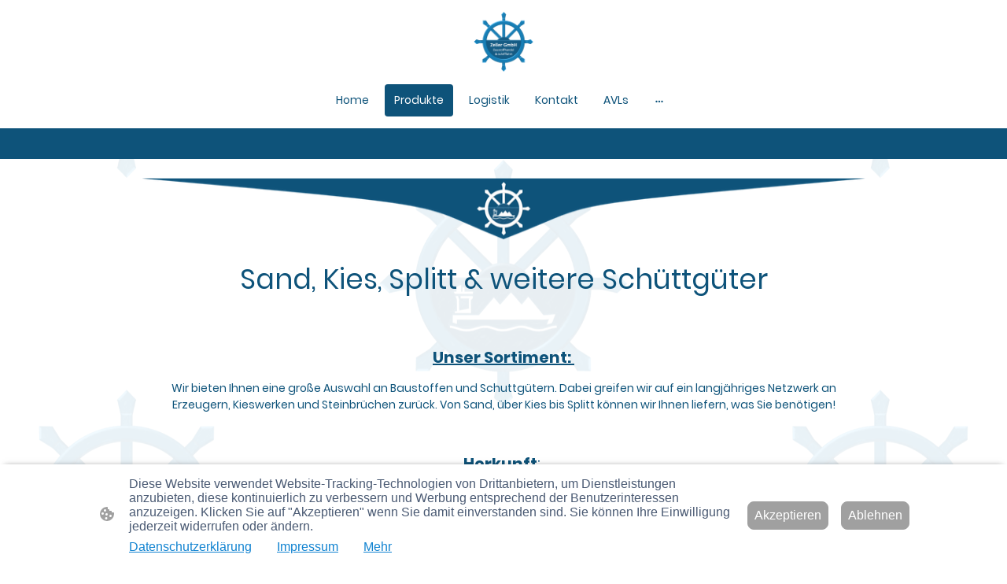

--- FILE ---
content_type: text/html
request_url: https://www.zeller-kraichtal.de/produkte
body_size: 33606
content:
<!DOCTYPE html>
<html lang="de">
    <head>
        <title >Zeller GmbH | Sand, Kies, Splitt und weitere Schüttgüter</title>
        <meta key="content" httpEquiv="Content-Type" content="text/html; charset=UTF-8" />
        <meta name="viewport" content="width=device-width, initial-scale=1.0"/>
        <meta name="generator" content=MyWebsite NOW/>
        <meta charset="utf-8" />
        <link rel="stylesheet" href="/-_-/common/styles/style.f7aa22e900518a42.css">
        <script type="application/ld+json">
                    {"@context":"https://schema.org","@type":"LocalBusiness","address":{"@type":"PostalAddress","addressLocality":"Kraichtal","streetAddress":"Dr.-Becher-Straße 4"},"telephone":"+49 7250 9228689","logo":"/-_-/resources/images/files/3aea76fb-8d9d-4104-a91c-d8f679cf74bc/07f41323-45ea-4902-a5fb-ac05433d058e?o=rs:fill:528:530:1:1/g:sm/","url":"https://zeller-kraichtal.de","longitude":8.7688431,"latitude":49.133944,"name":"Zeller GmbH","sameAs":["","","","","",""],"openingHours":["Mo 07:00-18:00","Tu 07:00-18:00","We 07:00-18:00","Th 07:00-18:00","Fr 07:00-18:00","Sa ","Su "],"email":"klauszeller57@gmx.de","founder":"Klaus Zeller"}
                </script><meta  name="description" content="Übersicht über die Produkte der Zeller GmbH. Wir vertreiben Sand, Kies, Splitt und weitere Schüttgüter. Die Lieferung erfolgt per Binnenschiff oder LKW. "/><meta  property="og:image" content="https://zeller-kraichtal.de/-_-/res/3aea76fb-8d9d-4104-a91c-d8f679cf74bc/images/files/3aea76fb-8d9d-4104-a91c-d8f679cf74bc/07f41323-45ea-4902-a5fb-ac05433d058e/528-530/1a101cbc362c55f2f87d05e2a1f3a0ed26233a26"/><link rel="shortcut icon" href="/favicon.ico?v=1766080541200" type="image/x-icon" /><link rel="icon" href="/favicon.ico?v=1766080541200" type="image/x-icon" /><link rel="apple-touch-icon" sizes="180x180" href="/apple-touch-icon.png?v=1766080541200" type="image/png" /><link rel="icon" type="image/png" sizes="32x32" href="/favicon-32x32.png?v=1766080541200" type="image/png" /><link rel="icon" type="image/png" sizes="192x192" href="/android-chrome-192x192.png?v=1766080541200" type="image/png" /><link rel="icon" type="image/png" sizes="16x16" href="/favicon-16x16.png?v=1766080541200" type="image/png" /><link rel="manifest" href="/manifest.json?v=1766080541200" />
        <style>@font-face {                src: url("/-_-/common/fonts/Poppins-latin_latin-ext-100.eot");                src: local("Poppins Thin"), local("Poppins-Thin");                src: url("/-_-/common/fonts/Poppins-latin_latin-ext-100.eot?#iefix") format("embedded-opentype");                src: url("/-_-/common/fonts/Poppins-latin_latin-ext-100.woff2") format("woff2");                src: url("/-_-/common/fonts/Poppins-latin_latin-ext-100.woff") format("woff");                src: url("/-_-/common/fonts/Poppins-latin_latin-ext-100.ttf") format("truetype");                src: url("/-_-/common/fonts/Poppins-latin_latin-ext-100.svg#Poppins") format("svg");                font-family: Poppins;                font-style: normal;                font-weight: 100;                src: url("/-_-/common/fonts/Poppins-latin_latin-ext-100.woff") format("woff");                }                @font-face {                src: url("/-_-/common/fonts/Poppins-latin_latin-ext-100italic.eot");                src: local("Poppins ThinItalic"), local("Poppins-ThinItalic");                src: url("/-_-/common/fonts/Poppins-latin_latin-ext-100italic.eot?#iefix") format("embedded-opentype");                src: url("/-_-/common/fonts/Poppins-latin_latin-ext-100italic.woff2") format("woff2");                src: url("/-_-/common/fonts/Poppins-latin_latin-ext-100italic.woff") format("woff");                src: url("/-_-/common/fonts/Poppins-latin_latin-ext-100italic.ttf") format("truetype");                src: url("/-_-/common/fonts/Poppins-latin_latin-ext-100italic.svg#Poppins") format("svg");                font-family: Poppins;                font-style: italic;                font-weight: 100;                src: url("/-_-/common/fonts/Poppins-latin_latin-ext-100italic.woff") format("woff");                }                @font-face {                src: url("/-_-/common/fonts/Poppins-latin_latin-ext-200.eot");                src: local("Poppins ExtraLight"), local("Poppins-ExtraLight");                src: url("/-_-/common/fonts/Poppins-latin_latin-ext-200.eot?#iefix") format("embedded-opentype");                src: url("/-_-/common/fonts/Poppins-latin_latin-ext-200.woff2") format("woff2");                src: url("/-_-/common/fonts/Poppins-latin_latin-ext-200.woff") format("woff");                src: url("/-_-/common/fonts/Poppins-latin_latin-ext-200.ttf") format("truetype");                src: url("/-_-/common/fonts/Poppins-latin_latin-ext-200.svg#Poppins") format("svg");                font-family: Poppins;                font-style: normal;                font-weight: 200;                src: url("/-_-/common/fonts/Poppins-latin_latin-ext-200.woff") format("woff");                }                @font-face {                src: url("/-_-/common/fonts/Poppins-latin_latin-ext-200italic.eot");                src: local("Poppins ExtraLightItalic"), local("Poppins-ExtraLightItalic");                src: url("/-_-/common/fonts/Poppins-latin_latin-ext-200italic.eot?#iefix") format("embedded-opentype");                src: url("/-_-/common/fonts/Poppins-latin_latin-ext-200italic.woff2") format("woff2");                src: url("/-_-/common/fonts/Poppins-latin_latin-ext-200italic.woff") format("woff");                src: url("/-_-/common/fonts/Poppins-latin_latin-ext-200italic.ttf") format("truetype");                src: url("/-_-/common/fonts/Poppins-latin_latin-ext-200italic.svg#Poppins") format("svg");                font-family: Poppins;                font-style: italic;                font-weight: 200;                src: url("/-_-/common/fonts/Poppins-latin_latin-ext-200italic.woff") format("woff");                }                @font-face {                src: url("/-_-/common/fonts/Poppins-latin_latin-ext-300.eot");                src: local("Poppins Light"), local("Poppins-Light");                src: url("/-_-/common/fonts/Poppins-latin_latin-ext-300.eot?#iefix") format("embedded-opentype");                src: url("/-_-/common/fonts/Poppins-latin_latin-ext-300.woff2") format("woff2");                src: url("/-_-/common/fonts/Poppins-latin_latin-ext-300.woff") format("woff");                src: url("/-_-/common/fonts/Poppins-latin_latin-ext-300.ttf") format("truetype");                src: url("/-_-/common/fonts/Poppins-latin_latin-ext-300.svg#Poppins") format("svg");                font-family: Poppins;                font-style: normal;                font-weight: 300;                src: url("/-_-/common/fonts/Poppins-latin_latin-ext-300.woff") format("woff");                }                @font-face {                src: url("/-_-/common/fonts/Poppins-latin_latin-ext-300italic.eot");                src: local("Poppins LightItalic"), local("Poppins-LightItalic");                src: url("/-_-/common/fonts/Poppins-latin_latin-ext-300italic.eot?#iefix") format("embedded-opentype");                src: url("/-_-/common/fonts/Poppins-latin_latin-ext-300italic.woff2") format("woff2");                src: url("/-_-/common/fonts/Poppins-latin_latin-ext-300italic.woff") format("woff");                src: url("/-_-/common/fonts/Poppins-latin_latin-ext-300italic.ttf") format("truetype");                src: url("/-_-/common/fonts/Poppins-latin_latin-ext-300italic.svg#Poppins") format("svg");                font-family: Poppins;                font-style: italic;                font-weight: 300;                src: url("/-_-/common/fonts/Poppins-latin_latin-ext-300italic.woff") format("woff");                }                @font-face {                src: url("/-_-/common/fonts/Poppins-latin_latin-ext-regular.eot");                src: local("Poppins Regular"), local("Poppins-Regular");                src: url("/-_-/common/fonts/Poppins-latin_latin-ext-regular.eot?#iefix") format("embedded-opentype");                src: url("/-_-/common/fonts/Poppins-latin_latin-ext-regular.woff2") format("woff2");                src: url("/-_-/common/fonts/Poppins-latin_latin-ext-regular.woff") format("woff");                src: url("/-_-/common/fonts/Poppins-latin_latin-ext-regular.ttf") format("truetype");                src: url("/-_-/common/fonts/Poppins-latin_latin-ext-regular.svg#Poppins") format("svg");                font-family: Poppins;                font-style: normal;                font-weight: 400;                src: url("/-_-/common/fonts/Poppins-latin_latin-ext-regular.woff") format("woff");                }                @font-face {                src: url("/-_-/common/fonts/Poppins-latin_latin-ext-italic.eot");                src: local("Poppins Italic"), local("Poppins-Italic");                src: url("/-_-/common/fonts/Poppins-latin_latin-ext-italic.eot?#iefix") format("embedded-opentype");                src: url("/-_-/common/fonts/Poppins-latin_latin-ext-italic.woff2") format("woff2");                src: url("/-_-/common/fonts/Poppins-latin_latin-ext-italic.woff") format("woff");                src: url("/-_-/common/fonts/Poppins-latin_latin-ext-italic.ttf") format("truetype");                src: url("/-_-/common/fonts/Poppins-latin_latin-ext-italic.svg#Poppins") format("svg");                font-family: Poppins;                font-style: italic;                font-weight: 400;                src: url("/-_-/common/fonts/Poppins-latin_latin-ext-italic.woff") format("woff");                }                @font-face {                src: url("/-_-/common/fonts/Poppins-latin_latin-ext-500.eot");                src: local("Poppins Medium"), local("Poppins-Medium");                src: url("/-_-/common/fonts/Poppins-latin_latin-ext-500.eot?#iefix") format("embedded-opentype");                src: url("/-_-/common/fonts/Poppins-latin_latin-ext-500.woff2") format("woff2");                src: url("/-_-/common/fonts/Poppins-latin_latin-ext-500.woff") format("woff");                src: url("/-_-/common/fonts/Poppins-latin_latin-ext-500.ttf") format("truetype");                src: url("/-_-/common/fonts/Poppins-latin_latin-ext-500.svg#Poppins") format("svg");                font-family: Poppins;                font-style: normal;                font-weight: 500;                src: url("/-_-/common/fonts/Poppins-latin_latin-ext-500.woff") format("woff");                }                @font-face {                src: url("/-_-/common/fonts/Poppins-latin_latin-ext-500italic.eot");                src: local("Poppins MediumItalic"), local("Poppins-MediumItalic");                src: url("/-_-/common/fonts/Poppins-latin_latin-ext-500italic.eot?#iefix") format("embedded-opentype");                src: url("/-_-/common/fonts/Poppins-latin_latin-ext-500italic.woff2") format("woff2");                src: url("/-_-/common/fonts/Poppins-latin_latin-ext-500italic.woff") format("woff");                src: url("/-_-/common/fonts/Poppins-latin_latin-ext-500italic.ttf") format("truetype");                src: url("/-_-/common/fonts/Poppins-latin_latin-ext-500italic.svg#Poppins") format("svg");                font-family: Poppins;                font-style: italic;                font-weight: 500;                src: url("/-_-/common/fonts/Poppins-latin_latin-ext-500italic.woff") format("woff");                }                @font-face {                src: url("/-_-/common/fonts/Poppins-latin_latin-ext-600.eot");                src: local("Poppins SemiBold"), local("Poppins-SemiBold");                src: url("/-_-/common/fonts/Poppins-latin_latin-ext-600.eot?#iefix") format("embedded-opentype");                src: url("/-_-/common/fonts/Poppins-latin_latin-ext-600.woff2") format("woff2");                src: url("/-_-/common/fonts/Poppins-latin_latin-ext-600.woff") format("woff");                src: url("/-_-/common/fonts/Poppins-latin_latin-ext-600.ttf") format("truetype");                src: url("/-_-/common/fonts/Poppins-latin_latin-ext-600.svg#Poppins") format("svg");                font-family: Poppins;                font-style: normal;                font-weight: 600;                src: url("/-_-/common/fonts/Poppins-latin_latin-ext-600.woff") format("woff");                }                @font-face {                src: url("/-_-/common/fonts/Poppins-latin_latin-ext-600italic.eot");                src: local("Poppins SemiBoldItalic"), local("Poppins-SemiBoldItalic");                src: url("/-_-/common/fonts/Poppins-latin_latin-ext-600italic.eot?#iefix") format("embedded-opentype");                src: url("/-_-/common/fonts/Poppins-latin_latin-ext-600italic.woff2") format("woff2");                src: url("/-_-/common/fonts/Poppins-latin_latin-ext-600italic.woff") format("woff");                src: url("/-_-/common/fonts/Poppins-latin_latin-ext-600italic.ttf") format("truetype");                src: url("/-_-/common/fonts/Poppins-latin_latin-ext-600italic.svg#Poppins") format("svg");                font-family: Poppins;                font-style: italic;                font-weight: 600;                src: url("/-_-/common/fonts/Poppins-latin_latin-ext-600italic.woff") format("woff");                }                @font-face {                src: url("/-_-/common/fonts/Poppins-latin_latin-ext-700.eot");                src: local("Poppins Bold"), local("Poppins-Bold");                src: url("/-_-/common/fonts/Poppins-latin_latin-ext-700.eot?#iefix") format("embedded-opentype");                src: url("/-_-/common/fonts/Poppins-latin_latin-ext-700.woff2") format("woff2");                src: url("/-_-/common/fonts/Poppins-latin_latin-ext-700.woff") format("woff");                src: url("/-_-/common/fonts/Poppins-latin_latin-ext-700.ttf") format("truetype");                src: url("/-_-/common/fonts/Poppins-latin_latin-ext-700.svg#Poppins") format("svg");                font-family: Poppins;                font-style: normal;                font-weight: 700;                src: url("/-_-/common/fonts/Poppins-latin_latin-ext-700.woff") format("woff");                }                @font-face {                src: url("/-_-/common/fonts/Poppins-latin_latin-ext-700italic.eot");                src: local("Poppins BoldItalic"), local("Poppins-BoldItalic");                src: url("/-_-/common/fonts/Poppins-latin_latin-ext-700italic.eot?#iefix") format("embedded-opentype");                src: url("/-_-/common/fonts/Poppins-latin_latin-ext-700italic.woff2") format("woff2");                src: url("/-_-/common/fonts/Poppins-latin_latin-ext-700italic.woff") format("woff");                src: url("/-_-/common/fonts/Poppins-latin_latin-ext-700italic.ttf") format("truetype");                src: url("/-_-/common/fonts/Poppins-latin_latin-ext-700italic.svg#Poppins") format("svg");                font-family: Poppins;                font-style: italic;                font-weight: 700;                src: url("/-_-/common/fonts/Poppins-latin_latin-ext-700italic.woff") format("woff");                }                @font-face {                src: url("/-_-/common/fonts/Poppins-latin_latin-ext-800.eot");                src: local("Poppins ExtraBold"), local("Poppins-ExtraBold");                src: url("/-_-/common/fonts/Poppins-latin_latin-ext-800.eot?#iefix") format("embedded-opentype");                src: url("/-_-/common/fonts/Poppins-latin_latin-ext-800.woff2") format("woff2");                src: url("/-_-/common/fonts/Poppins-latin_latin-ext-800.woff") format("woff");                src: url("/-_-/common/fonts/Poppins-latin_latin-ext-800.ttf") format("truetype");                src: url("/-_-/common/fonts/Poppins-latin_latin-ext-800.svg#Poppins") format("svg");                font-family: Poppins;                font-style: normal;                font-weight: 800;                src: url("/-_-/common/fonts/Poppins-latin_latin-ext-800.woff") format("woff");                }                @font-face {                src: url("/-_-/common/fonts/Poppins-latin_latin-ext-800italic.eot");                src: local("Poppins ExtraBoldItalic"), local("Poppins-ExtraBoldItalic");                src: url("/-_-/common/fonts/Poppins-latin_latin-ext-800italic.eot?#iefix") format("embedded-opentype");                src: url("/-_-/common/fonts/Poppins-latin_latin-ext-800italic.woff2") format("woff2");                src: url("/-_-/common/fonts/Poppins-latin_latin-ext-800italic.woff") format("woff");                src: url("/-_-/common/fonts/Poppins-latin_latin-ext-800italic.ttf") format("truetype");                src: url("/-_-/common/fonts/Poppins-latin_latin-ext-800italic.svg#Poppins") format("svg");                font-family: Poppins;                font-style: italic;                font-weight: 800;                src: url("/-_-/common/fonts/Poppins-latin_latin-ext-800italic.woff") format("woff");                }                @font-face {                src: url("/-_-/common/fonts/Poppins-latin_latin-ext-900.eot");                src: local("Poppins Black"), local("Poppins-Black");                src: url("/-_-/common/fonts/Poppins-latin_latin-ext-900.eot?#iefix") format("embedded-opentype");                src: url("/-_-/common/fonts/Poppins-latin_latin-ext-900.woff2") format("woff2");                src: url("/-_-/common/fonts/Poppins-latin_latin-ext-900.woff") format("woff");                src: url("/-_-/common/fonts/Poppins-latin_latin-ext-900.ttf") format("truetype");                src: url("/-_-/common/fonts/Poppins-latin_latin-ext-900.svg#Poppins") format("svg");                font-family: Poppins;                font-style: normal;                font-weight: 900;                src: url("/-_-/common/fonts/Poppins-latin_latin-ext-900.woff") format("woff");                }                @font-face {                src: url("/-_-/common/fonts/Poppins-latin_latin-ext-900italic.eot");                src: local("Poppins BlackItalic"), local("Poppins-BlackItalic");                src: url("/-_-/common/fonts/Poppins-latin_latin-ext-900italic.eot?#iefix") format("embedded-opentype");                src: url("/-_-/common/fonts/Poppins-latin_latin-ext-900italic.woff2") format("woff2");                src: url("/-_-/common/fonts/Poppins-latin_latin-ext-900italic.woff") format("woff");                src: url("/-_-/common/fonts/Poppins-latin_latin-ext-900italic.ttf") format("truetype");                src: url("/-_-/common/fonts/Poppins-latin_latin-ext-900italic.svg#Poppins") format("svg");                font-family: Poppins;                font-style: italic;                font-weight: 900;                src: url("/-_-/common/fonts/Poppins-latin_latin-ext-900italic.woff") format("woff");                }                @font-face {                src: url("/-_-/common/fonts/Poppins-latin_latin-ext-100.eot");                src: local("Poppins Thin"), local("Poppins-Thin");                src: url("/-_-/common/fonts/Poppins-latin_latin-ext-100.eot?#iefix") format("embedded-opentype");                src: url("/-_-/common/fonts/Poppins-latin_latin-ext-100.woff2") format("woff2");                src: url("/-_-/common/fonts/Poppins-latin_latin-ext-100.woff") format("woff");                src: url("/-_-/common/fonts/Poppins-latin_latin-ext-100.ttf") format("truetype");                src: url("/-_-/common/fonts/Poppins-latin_latin-ext-100.svg#Poppins") format("svg");                font-family: Poppins;                font-style: normal;                font-weight: 100;                src: url("/-_-/common/fonts/Poppins-latin_latin-ext-100.woff") format("woff");                }                @font-face {                src: url("/-_-/common/fonts/Poppins-latin_latin-ext-100italic.eot");                src: local("Poppins ThinItalic"), local("Poppins-ThinItalic");                src: url("/-_-/common/fonts/Poppins-latin_latin-ext-100italic.eot?#iefix") format("embedded-opentype");                src: url("/-_-/common/fonts/Poppins-latin_latin-ext-100italic.woff2") format("woff2");                src: url("/-_-/common/fonts/Poppins-latin_latin-ext-100italic.woff") format("woff");                src: url("/-_-/common/fonts/Poppins-latin_latin-ext-100italic.ttf") format("truetype");                src: url("/-_-/common/fonts/Poppins-latin_latin-ext-100italic.svg#Poppins") format("svg");                font-family: Poppins;                font-style: italic;                font-weight: 100;                src: url("/-_-/common/fonts/Poppins-latin_latin-ext-100italic.woff") format("woff");                }                @font-face {                src: url("/-_-/common/fonts/Poppins-latin_latin-ext-200.eot");                src: local("Poppins ExtraLight"), local("Poppins-ExtraLight");                src: url("/-_-/common/fonts/Poppins-latin_latin-ext-200.eot?#iefix") format("embedded-opentype");                src: url("/-_-/common/fonts/Poppins-latin_latin-ext-200.woff2") format("woff2");                src: url("/-_-/common/fonts/Poppins-latin_latin-ext-200.woff") format("woff");                src: url("/-_-/common/fonts/Poppins-latin_latin-ext-200.ttf") format("truetype");                src: url("/-_-/common/fonts/Poppins-latin_latin-ext-200.svg#Poppins") format("svg");                font-family: Poppins;                font-style: normal;                font-weight: 200;                src: url("/-_-/common/fonts/Poppins-latin_latin-ext-200.woff") format("woff");                }                @font-face {                src: url("/-_-/common/fonts/Poppins-latin_latin-ext-200italic.eot");                src: local("Poppins ExtraLightItalic"), local("Poppins-ExtraLightItalic");                src: url("/-_-/common/fonts/Poppins-latin_latin-ext-200italic.eot?#iefix") format("embedded-opentype");                src: url("/-_-/common/fonts/Poppins-latin_latin-ext-200italic.woff2") format("woff2");                src: url("/-_-/common/fonts/Poppins-latin_latin-ext-200italic.woff") format("woff");                src: url("/-_-/common/fonts/Poppins-latin_latin-ext-200italic.ttf") format("truetype");                src: url("/-_-/common/fonts/Poppins-latin_latin-ext-200italic.svg#Poppins") format("svg");                font-family: Poppins;                font-style: italic;                font-weight: 200;                src: url("/-_-/common/fonts/Poppins-latin_latin-ext-200italic.woff") format("woff");                }                @font-face {                src: url("/-_-/common/fonts/Poppins-latin_latin-ext-300.eot");                src: local("Poppins Light"), local("Poppins-Light");                src: url("/-_-/common/fonts/Poppins-latin_latin-ext-300.eot?#iefix") format("embedded-opentype");                src: url("/-_-/common/fonts/Poppins-latin_latin-ext-300.woff2") format("woff2");                src: url("/-_-/common/fonts/Poppins-latin_latin-ext-300.woff") format("woff");                src: url("/-_-/common/fonts/Poppins-latin_latin-ext-300.ttf") format("truetype");                src: url("/-_-/common/fonts/Poppins-latin_latin-ext-300.svg#Poppins") format("svg");                font-family: Poppins;                font-style: normal;                font-weight: 300;                src: url("/-_-/common/fonts/Poppins-latin_latin-ext-300.woff") format("woff");                }                @font-face {                src: url("/-_-/common/fonts/Poppins-latin_latin-ext-300italic.eot");                src: local("Poppins LightItalic"), local("Poppins-LightItalic");                src: url("/-_-/common/fonts/Poppins-latin_latin-ext-300italic.eot?#iefix") format("embedded-opentype");                src: url("/-_-/common/fonts/Poppins-latin_latin-ext-300italic.woff2") format("woff2");                src: url("/-_-/common/fonts/Poppins-latin_latin-ext-300italic.woff") format("woff");                src: url("/-_-/common/fonts/Poppins-latin_latin-ext-300italic.ttf") format("truetype");                src: url("/-_-/common/fonts/Poppins-latin_latin-ext-300italic.svg#Poppins") format("svg");                font-family: Poppins;                font-style: italic;                font-weight: 300;                src: url("/-_-/common/fonts/Poppins-latin_latin-ext-300italic.woff") format("woff");                }                @font-face {                src: url("/-_-/common/fonts/Poppins-latin_latin-ext-regular.eot");                src: local("Poppins Regular"), local("Poppins-Regular");                src: url("/-_-/common/fonts/Poppins-latin_latin-ext-regular.eot?#iefix") format("embedded-opentype");                src: url("/-_-/common/fonts/Poppins-latin_latin-ext-regular.woff2") format("woff2");                src: url("/-_-/common/fonts/Poppins-latin_latin-ext-regular.woff") format("woff");                src: url("/-_-/common/fonts/Poppins-latin_latin-ext-regular.ttf") format("truetype");                src: url("/-_-/common/fonts/Poppins-latin_latin-ext-regular.svg#Poppins") format("svg");                font-family: Poppins;                font-style: normal;                font-weight: 400;                src: url("/-_-/common/fonts/Poppins-latin_latin-ext-regular.woff") format("woff");                }                @font-face {                src: url("/-_-/common/fonts/Poppins-latin_latin-ext-italic.eot");                src: local("Poppins Italic"), local("Poppins-Italic");                src: url("/-_-/common/fonts/Poppins-latin_latin-ext-italic.eot?#iefix") format("embedded-opentype");                src: url("/-_-/common/fonts/Poppins-latin_latin-ext-italic.woff2") format("woff2");                src: url("/-_-/common/fonts/Poppins-latin_latin-ext-italic.woff") format("woff");                src: url("/-_-/common/fonts/Poppins-latin_latin-ext-italic.ttf") format("truetype");                src: url("/-_-/common/fonts/Poppins-latin_latin-ext-italic.svg#Poppins") format("svg");                font-family: Poppins;                font-style: italic;                font-weight: 400;                src: url("/-_-/common/fonts/Poppins-latin_latin-ext-italic.woff") format("woff");                }                @font-face {                src: url("/-_-/common/fonts/Poppins-latin_latin-ext-500.eot");                src: local("Poppins Medium"), local("Poppins-Medium");                src: url("/-_-/common/fonts/Poppins-latin_latin-ext-500.eot?#iefix") format("embedded-opentype");                src: url("/-_-/common/fonts/Poppins-latin_latin-ext-500.woff2") format("woff2");                src: url("/-_-/common/fonts/Poppins-latin_latin-ext-500.woff") format("woff");                src: url("/-_-/common/fonts/Poppins-latin_latin-ext-500.ttf") format("truetype");                src: url("/-_-/common/fonts/Poppins-latin_latin-ext-500.svg#Poppins") format("svg");                font-family: Poppins;                font-style: normal;                font-weight: 500;                src: url("/-_-/common/fonts/Poppins-latin_latin-ext-500.woff") format("woff");                }                @font-face {                src: url("/-_-/common/fonts/Poppins-latin_latin-ext-500italic.eot");                src: local("Poppins MediumItalic"), local("Poppins-MediumItalic");                src: url("/-_-/common/fonts/Poppins-latin_latin-ext-500italic.eot?#iefix") format("embedded-opentype");                src: url("/-_-/common/fonts/Poppins-latin_latin-ext-500italic.woff2") format("woff2");                src: url("/-_-/common/fonts/Poppins-latin_latin-ext-500italic.woff") format("woff");                src: url("/-_-/common/fonts/Poppins-latin_latin-ext-500italic.ttf") format("truetype");                src: url("/-_-/common/fonts/Poppins-latin_latin-ext-500italic.svg#Poppins") format("svg");                font-family: Poppins;                font-style: italic;                font-weight: 500;                src: url("/-_-/common/fonts/Poppins-latin_latin-ext-500italic.woff") format("woff");                }                @font-face {                src: url("/-_-/common/fonts/Poppins-latin_latin-ext-600.eot");                src: local("Poppins SemiBold"), local("Poppins-SemiBold");                src: url("/-_-/common/fonts/Poppins-latin_latin-ext-600.eot?#iefix") format("embedded-opentype");                src: url("/-_-/common/fonts/Poppins-latin_latin-ext-600.woff2") format("woff2");                src: url("/-_-/common/fonts/Poppins-latin_latin-ext-600.woff") format("woff");                src: url("/-_-/common/fonts/Poppins-latin_latin-ext-600.ttf") format("truetype");                src: url("/-_-/common/fonts/Poppins-latin_latin-ext-600.svg#Poppins") format("svg");                font-family: Poppins;                font-style: normal;                font-weight: 600;                src: url("/-_-/common/fonts/Poppins-latin_latin-ext-600.woff") format("woff");                }                @font-face {                src: url("/-_-/common/fonts/Poppins-latin_latin-ext-600italic.eot");                src: local("Poppins SemiBoldItalic"), local("Poppins-SemiBoldItalic");                src: url("/-_-/common/fonts/Poppins-latin_latin-ext-600italic.eot?#iefix") format("embedded-opentype");                src: url("/-_-/common/fonts/Poppins-latin_latin-ext-600italic.woff2") format("woff2");                src: url("/-_-/common/fonts/Poppins-latin_latin-ext-600italic.woff") format("woff");                src: url("/-_-/common/fonts/Poppins-latin_latin-ext-600italic.ttf") format("truetype");                src: url("/-_-/common/fonts/Poppins-latin_latin-ext-600italic.svg#Poppins") format("svg");                font-family: Poppins;                font-style: italic;                font-weight: 600;                src: url("/-_-/common/fonts/Poppins-latin_latin-ext-600italic.woff") format("woff");                }                @font-face {                src: url("/-_-/common/fonts/Poppins-latin_latin-ext-700.eot");                src: local("Poppins Bold"), local("Poppins-Bold");                src: url("/-_-/common/fonts/Poppins-latin_latin-ext-700.eot?#iefix") format("embedded-opentype");                src: url("/-_-/common/fonts/Poppins-latin_latin-ext-700.woff2") format("woff2");                src: url("/-_-/common/fonts/Poppins-latin_latin-ext-700.woff") format("woff");                src: url("/-_-/common/fonts/Poppins-latin_latin-ext-700.ttf") format("truetype");                src: url("/-_-/common/fonts/Poppins-latin_latin-ext-700.svg#Poppins") format("svg");                font-family: Poppins;                font-style: normal;                font-weight: 700;                src: url("/-_-/common/fonts/Poppins-latin_latin-ext-700.woff") format("woff");                }                @font-face {                src: url("/-_-/common/fonts/Poppins-latin_latin-ext-700italic.eot");                src: local("Poppins BoldItalic"), local("Poppins-BoldItalic");                src: url("/-_-/common/fonts/Poppins-latin_latin-ext-700italic.eot?#iefix") format("embedded-opentype");                src: url("/-_-/common/fonts/Poppins-latin_latin-ext-700italic.woff2") format("woff2");                src: url("/-_-/common/fonts/Poppins-latin_latin-ext-700italic.woff") format("woff");                src: url("/-_-/common/fonts/Poppins-latin_latin-ext-700italic.ttf") format("truetype");                src: url("/-_-/common/fonts/Poppins-latin_latin-ext-700italic.svg#Poppins") format("svg");                font-family: Poppins;                font-style: italic;                font-weight: 700;                src: url("/-_-/common/fonts/Poppins-latin_latin-ext-700italic.woff") format("woff");                }                @font-face {                src: url("/-_-/common/fonts/Poppins-latin_latin-ext-800.eot");                src: local("Poppins ExtraBold"), local("Poppins-ExtraBold");                src: url("/-_-/common/fonts/Poppins-latin_latin-ext-800.eot?#iefix") format("embedded-opentype");                src: url("/-_-/common/fonts/Poppins-latin_latin-ext-800.woff2") format("woff2");                src: url("/-_-/common/fonts/Poppins-latin_latin-ext-800.woff") format("woff");                src: url("/-_-/common/fonts/Poppins-latin_latin-ext-800.ttf") format("truetype");                src: url("/-_-/common/fonts/Poppins-latin_latin-ext-800.svg#Poppins") format("svg");                font-family: Poppins;                font-style: normal;                font-weight: 800;                src: url("/-_-/common/fonts/Poppins-latin_latin-ext-800.woff") format("woff");                }                @font-face {                src: url("/-_-/common/fonts/Poppins-latin_latin-ext-800italic.eot");                src: local("Poppins ExtraBoldItalic"), local("Poppins-ExtraBoldItalic");                src: url("/-_-/common/fonts/Poppins-latin_latin-ext-800italic.eot?#iefix") format("embedded-opentype");                src: url("/-_-/common/fonts/Poppins-latin_latin-ext-800italic.woff2") format("woff2");                src: url("/-_-/common/fonts/Poppins-latin_latin-ext-800italic.woff") format("woff");                src: url("/-_-/common/fonts/Poppins-latin_latin-ext-800italic.ttf") format("truetype");                src: url("/-_-/common/fonts/Poppins-latin_latin-ext-800italic.svg#Poppins") format("svg");                font-family: Poppins;                font-style: italic;                font-weight: 800;                src: url("/-_-/common/fonts/Poppins-latin_latin-ext-800italic.woff") format("woff");                }                @font-face {                src: url("/-_-/common/fonts/Poppins-latin_latin-ext-900.eot");                src: local("Poppins Black"), local("Poppins-Black");                src: url("/-_-/common/fonts/Poppins-latin_latin-ext-900.eot?#iefix") format("embedded-opentype");                src: url("/-_-/common/fonts/Poppins-latin_latin-ext-900.woff2") format("woff2");                src: url("/-_-/common/fonts/Poppins-latin_latin-ext-900.woff") format("woff");                src: url("/-_-/common/fonts/Poppins-latin_latin-ext-900.ttf") format("truetype");                src: url("/-_-/common/fonts/Poppins-latin_latin-ext-900.svg#Poppins") format("svg");                font-family: Poppins;                font-style: normal;                font-weight: 900;                src: url("/-_-/common/fonts/Poppins-latin_latin-ext-900.woff") format("woff");                }                @font-face {                src: url("/-_-/common/fonts/Poppins-latin_latin-ext-900italic.eot");                src: local("Poppins BlackItalic"), local("Poppins-BlackItalic");                src: url("/-_-/common/fonts/Poppins-latin_latin-ext-900italic.eot?#iefix") format("embedded-opentype");                src: url("/-_-/common/fonts/Poppins-latin_latin-ext-900italic.woff2") format("woff2");                src: url("/-_-/common/fonts/Poppins-latin_latin-ext-900italic.woff") format("woff");                src: url("/-_-/common/fonts/Poppins-latin_latin-ext-900italic.ttf") format("truetype");                src: url("/-_-/common/fonts/Poppins-latin_latin-ext-900italic.svg#Poppins") format("svg");                font-family: Poppins;                font-style: italic;                font-weight: 900;                src: url("/-_-/common/fonts/Poppins-latin_latin-ext-900italic.woff") format("woff");                }                </style><style>        .accessNavigationLink {            font-family: 'Open Sans', sans-serif;            border-radius: 8px;            text-align: center;            padding: 13px 0;            color: #0000ff;            font-size: 16px;            font-weight: 700;            width: 100%;            top:-50px;            position: absolute;            text-decoration: none;        }        .accessNavigationLink:focus-visible {            top:5px;            outline: 2px solid #0000ff;            outline-offset: 2px;            box-shadow: 0 0 0 2px #ffffff;            left:6px;            width:calc(100% - 6px);            position:static;            display: block;            margin-top: 5px;            margin-left: 6px;            background-color: #ffffff;        }        .accessNavigationList{            margin:0;            list-style:none;            padding:0;            z-index:1;            position:relative;        }    </style><style>.theming-theme-accent1-sticky {                color: #0e537a !important;            }            .theming-theme-accent2-sticky {                color: #0e537a !important;            }            .theming-theme-accent3-sticky {                color: #777777 !important;            }            .theming-theme-light-sticky {                color: #777777 !important;            }            .theming-theme-dark-sticky {                color: #0e537a !important;            }            .theming-basic-Grey-sticky {                color: #777777 !important;            }            .theming-basic-Red-sticky {                color: #e0110c !important;            }            .theming-basic-Orange-sticky {                color: #bf5a03 !important;            }            .theming-basic-Yellow-sticky {                color: #917300 !important;            }            .theming-basic-Green-sticky {                color: #248913 !important;            }            .theming-basic-Cyan-sticky {                color: #00829b !important;            }            .theming-basic-Blue-sticky {                color: #1414c9 !important;            }            .theming-basic-Purple-sticky {                color: #941196 !important;            }            </style><style></style><style>@media (min-width: 0px) and (max-width: 767.95px){                    .grid-column-9ee4ec47-b6f6-425d-8d43-9e092b58de0a {                        margin-top: 16px !important;                    }                }@media (min-width: 768px) and (max-width: 1023.95px){                    .grid-column-9ee4ec47-b6f6-425d-8d43-9e092b58de0a {                        margin-top: 16px !important;                    }                }</style><style>.logo-6f044b57-a2da-42d9-bed7-ef59848d2490 .theming-theme-accent1 {                color: #0e537a !important;            }            .logo-6f044b57-a2da-42d9-bed7-ef59848d2490 .theming-theme-accent2 {                color: #0e537a !important;            }            .logo-6f044b57-a2da-42d9-bed7-ef59848d2490 .theming-theme-accent3 {                color: #777777 !important;            }            .logo-6f044b57-a2da-42d9-bed7-ef59848d2490 .theming-theme-light {                color: #777777 !important;            }            .logo-6f044b57-a2da-42d9-bed7-ef59848d2490 .theming-theme-dark {                color: #0e537a !important;            }            .logo-6f044b57-a2da-42d9-bed7-ef59848d2490 .theming-basic-Grey {                color: #777777 !important;            }            .logo-6f044b57-a2da-42d9-bed7-ef59848d2490 .theming-basic-Red {                color: #e0110c !important;            }            .logo-6f044b57-a2da-42d9-bed7-ef59848d2490 .theming-basic-Orange {                color: #bf5a03 !important;            }            .logo-6f044b57-a2da-42d9-bed7-ef59848d2490 .theming-basic-Yellow {                color: #917300 !important;            }            .logo-6f044b57-a2da-42d9-bed7-ef59848d2490 .theming-basic-Green {                color: #248913 !important;            }            .logo-6f044b57-a2da-42d9-bed7-ef59848d2490 .theming-basic-Cyan {                color: #00829b !important;            }            .logo-6f044b57-a2da-42d9-bed7-ef59848d2490 .theming-basic-Blue {                color: #1414c9 !important;            }            .logo-6f044b57-a2da-42d9-bed7-ef59848d2490 .theming-basic-Purple {                color: #941196 !important;            }            </style><style>@media (min-width: 0px) and (max-width: 767.95px){                    .grid-row-9268bd2f-39a6-4a08-b6b5-ccd7b61f1181 {                        position: static !important;                    }                }@media (min-width: 768px) and (max-width: 1023.95px){                    .grid-row-9268bd2f-39a6-4a08-b6b5-ccd7b61f1181 {                        position: static !important;                    }                }</style><style>@media (min-width: 0px) and (max-width: 767.95px){                    .grid-column-3d8d6c52-1c1d-4387-a3ad-c5cbf28193de {                        position: static !important;                    }                }@media (min-width: 768px) and (max-width: 1023.95px){                    .grid-column-3d8d6c52-1c1d-4387-a3ad-c5cbf28193de {                        position: static !important;                    }                }</style><style>@media (min-width: 0px) and (max-width: 767.95px){                    .module-container-fadcda96-e3ad-491e-a0d3-9b9aaab6fff7 {                        top: 16px !important;right: 16px !important;position: absolute !important;                    }                }@media (min-width: 768px) and (max-width: 1023.95px){                    .module-container-fadcda96-e3ad-491e-a0d3-9b9aaab6fff7 {                        top: 16px !important;right: 16px !important;position: absolute !important;                    }                }</style><style>    .downloadWarningOverlay {        position: fixed;        z-index: 1000;        left: 0;        top: 0;        width: 100%;        height: 100%;        background-color: rgba(0, 0, 0, 0.65);        display: none;    }    .showElement {        display: block;    }    .downloadWarningModal {        background-color: rgb(255,255,255);        position: fixed;        left: 50%;        top: 50%;        transform: translate(-50%, -50%);        max-width: 480px;        width: calc(100% - 10px);        padding: 24px 36px;        pointer-events: none;        opacity: 0;        transition: all 300ms ease-in-out;        z-index: 1001;        border-radius: 8px;    }    .showModal {        opacity: 1;        pointer-events: auto;    }    .downladWarningBtnContainer {    	margin-top: 24px;        display: flex;        justify-content: center;    }    .downladWarningBtnContainer a:focus,    .downladWarningBtnContainer button:focus  {    	outline: 2px solid #0000ff;        outline-offset: 2px;        box-shadow: 0 0 0 2px #ffffff;    }    .downladWarningBtn {    	min-width: 60px;        cursor: pointer;        display: inline-block;        padding: 9px 18px;        font-size: 14px;        margin-top: 8px;        word-break: break-word;        font-weight: normal;        border-radius: 5px;        margin: 0 8px;        overflow-wrap: break-word;        border: none;        display: flex;        align-items: center;        position: relative;    }    .downladWarningBtn a[data-link-type=document] {        position: absolute;        display: block;        left: 0;        top: 0;        width: 100%;        height: 100%;    }    @media screen and (max-width: 450px){        .downladWarningBtnContainer {            align-items: center;            flex-direction: column-reverse;        }        .downladWarningBtn {            margin: 10px;            justify-content: center;        }    }    </style><style></style><style></style><style>@media (min-width: 0px) and (max-width: 767.95px){                    .module-container-1f091358-192c-45f2-b778-0a1a2370743d {                        display: none !important;                    }                }@media (min-width: 768px) and (max-width: 1023.95px){                    .module-container-1f091358-192c-45f2-b778-0a1a2370743d {                        display: none !important;                    }                }</style><style></style><style></style><style>.heading-module-007f705d-b5ae-453b-a088-85e9eb0e5705 .theming-theme-accent1 {                color: #0e537a !important;            }            .heading-module-007f705d-b5ae-453b-a088-85e9eb0e5705 .theming-theme-accent2 {                color: #0e537a !important;            }            .heading-module-007f705d-b5ae-453b-a088-85e9eb0e5705 .theming-theme-accent3 {                color: #777777 !important;            }            .heading-module-007f705d-b5ae-453b-a088-85e9eb0e5705 .theming-theme-light {                color: #777777 !important;            }            .heading-module-007f705d-b5ae-453b-a088-85e9eb0e5705 .theming-theme-dark {                color: #0e537a !important;            }            .heading-module-007f705d-b5ae-453b-a088-85e9eb0e5705 .theming-basic-Grey {                color: #777777 !important;            }            .heading-module-007f705d-b5ae-453b-a088-85e9eb0e5705 .theming-basic-Red {                color: #e0110c !important;            }            .heading-module-007f705d-b5ae-453b-a088-85e9eb0e5705 .theming-basic-Orange {                color: #bf5a03 !important;            }            .heading-module-007f705d-b5ae-453b-a088-85e9eb0e5705 .theming-basic-Yellow {                color: #917300 !important;            }            .heading-module-007f705d-b5ae-453b-a088-85e9eb0e5705 .theming-basic-Green {                color: #248913 !important;            }            .heading-module-007f705d-b5ae-453b-a088-85e9eb0e5705 .theming-basic-Cyan {                color: #00829b !important;            }            .heading-module-007f705d-b5ae-453b-a088-85e9eb0e5705 .theming-basic-Blue {                color: #1414c9 !important;            }            .heading-module-007f705d-b5ae-453b-a088-85e9eb0e5705 .theming-basic-Purple {                color: #941196 !important;            }            </style><style>.text-e68c31b1-d21d-4182-b0d7-0515c9ad86ea .theming-theme-accent1 {                color: #0e537a !important;            }            .text-e68c31b1-d21d-4182-b0d7-0515c9ad86ea .theming-theme-accent2 {                color: #0e537a !important;            }            .text-e68c31b1-d21d-4182-b0d7-0515c9ad86ea .theming-theme-accent3 {                color: #777777 !important;            }            .text-e68c31b1-d21d-4182-b0d7-0515c9ad86ea .theming-theme-light {                color: #777777 !important;            }            .text-e68c31b1-d21d-4182-b0d7-0515c9ad86ea .theming-theme-dark {                color: #0e537a !important;            }            .text-e68c31b1-d21d-4182-b0d7-0515c9ad86ea .theming-basic-Grey {                color: #777777 !important;            }            .text-e68c31b1-d21d-4182-b0d7-0515c9ad86ea .theming-basic-Red {                color: #e0110c !important;            }            .text-e68c31b1-d21d-4182-b0d7-0515c9ad86ea .theming-basic-Orange {                color: #bf5a03 !important;            }            .text-e68c31b1-d21d-4182-b0d7-0515c9ad86ea .theming-basic-Yellow {                color: #917300 !important;            }            .text-e68c31b1-d21d-4182-b0d7-0515c9ad86ea .theming-basic-Green {                color: #248913 !important;            }            .text-e68c31b1-d21d-4182-b0d7-0515c9ad86ea .theming-basic-Cyan {                color: #00829b !important;            }            .text-e68c31b1-d21d-4182-b0d7-0515c9ad86ea .theming-basic-Blue {                color: #1414c9 !important;            }            .text-e68c31b1-d21d-4182-b0d7-0515c9ad86ea .theming-basic-Purple {                color: #941196 !important;            }            </style><style></style><style>@media (min-width: 768px) and (max-width: 1023.95px){                    .grid-column-d2c621c3-5b4d-42f5-bed7-5e90abf599a6 {                        padding-right: 16px !important;                    }                }@media (min-width: 1024px){                    .grid-column-d2c621c3-5b4d-42f5-bed7-5e90abf599a6 {                        padding-right: 16px !important;                    }                }</style><style></style><style></style><style>.heading-module-c5b1f7a4-89cf-4ed3-bdd7-335407ec1052 .theming-theme-accent1 {                color: #0e537a !important;            }            .heading-module-c5b1f7a4-89cf-4ed3-bdd7-335407ec1052 .theming-theme-accent2 {                color: #0e537a !important;            }            .heading-module-c5b1f7a4-89cf-4ed3-bdd7-335407ec1052 .theming-theme-accent3 {                color: #777777 !important;            }            .heading-module-c5b1f7a4-89cf-4ed3-bdd7-335407ec1052 .theming-theme-light {                color: #777777 !important;            }            .heading-module-c5b1f7a4-89cf-4ed3-bdd7-335407ec1052 .theming-theme-dark {                color: #0e537a !important;            }            .heading-module-c5b1f7a4-89cf-4ed3-bdd7-335407ec1052 .theming-basic-Grey {                color: #777777 !important;            }            .heading-module-c5b1f7a4-89cf-4ed3-bdd7-335407ec1052 .theming-basic-Red {                color: #e0110c !important;            }            .heading-module-c5b1f7a4-89cf-4ed3-bdd7-335407ec1052 .theming-basic-Orange {                color: #bf5a03 !important;            }            .heading-module-c5b1f7a4-89cf-4ed3-bdd7-335407ec1052 .theming-basic-Yellow {                color: #917300 !important;            }            .heading-module-c5b1f7a4-89cf-4ed3-bdd7-335407ec1052 .theming-basic-Green {                color: #248913 !important;            }            .heading-module-c5b1f7a4-89cf-4ed3-bdd7-335407ec1052 .theming-basic-Cyan {                color: #00829b !important;            }            .heading-module-c5b1f7a4-89cf-4ed3-bdd7-335407ec1052 .theming-basic-Blue {                color: #1414c9 !important;            }            .heading-module-c5b1f7a4-89cf-4ed3-bdd7-335407ec1052 .theming-basic-Purple {                color: #941196 !important;            }            </style><style>.text-84743c4b-73b2-407b-ac40-d43bf235ef7f .theming-theme-accent1 {                color: #0e537a !important;            }            .text-84743c4b-73b2-407b-ac40-d43bf235ef7f .theming-theme-accent2 {                color: #0e537a !important;            }            .text-84743c4b-73b2-407b-ac40-d43bf235ef7f .theming-theme-accent3 {                color: #777777 !important;            }            .text-84743c4b-73b2-407b-ac40-d43bf235ef7f .theming-theme-light {                color: #777777 !important;            }            .text-84743c4b-73b2-407b-ac40-d43bf235ef7f .theming-theme-dark {                color: #0e537a !important;            }            .text-84743c4b-73b2-407b-ac40-d43bf235ef7f .theming-basic-Grey {                color: #777777 !important;            }            .text-84743c4b-73b2-407b-ac40-d43bf235ef7f .theming-basic-Red {                color: #e0110c !important;            }            .text-84743c4b-73b2-407b-ac40-d43bf235ef7f .theming-basic-Orange {                color: #bf5a03 !important;            }            .text-84743c4b-73b2-407b-ac40-d43bf235ef7f .theming-basic-Yellow {                color: #917300 !important;            }            .text-84743c4b-73b2-407b-ac40-d43bf235ef7f .theming-basic-Green {                color: #248913 !important;            }            .text-84743c4b-73b2-407b-ac40-d43bf235ef7f .theming-basic-Cyan {                color: #00829b !important;            }            .text-84743c4b-73b2-407b-ac40-d43bf235ef7f .theming-basic-Blue {                color: #1414c9 !important;            }            .text-84743c4b-73b2-407b-ac40-d43bf235ef7f .theming-basic-Purple {                color: #941196 !important;            }            </style><style></style><style>.heading-module-46ccdf57-5279-43cc-ad6e-9d0380df3085 .theming-theme-accent1 {                color: #0e537a !important;            }            .heading-module-46ccdf57-5279-43cc-ad6e-9d0380df3085 .theming-theme-accent2 {                color: #0e537a !important;            }            .heading-module-46ccdf57-5279-43cc-ad6e-9d0380df3085 .theming-theme-accent3 {                color: #777777 !important;            }            .heading-module-46ccdf57-5279-43cc-ad6e-9d0380df3085 .theming-theme-light {                color: #777777 !important;            }            .heading-module-46ccdf57-5279-43cc-ad6e-9d0380df3085 .theming-theme-dark {                color: #0e537a !important;            }            .heading-module-46ccdf57-5279-43cc-ad6e-9d0380df3085 .theming-basic-Grey {                color: #777777 !important;            }            .heading-module-46ccdf57-5279-43cc-ad6e-9d0380df3085 .theming-basic-Red {                color: #e0110c !important;            }            .heading-module-46ccdf57-5279-43cc-ad6e-9d0380df3085 .theming-basic-Orange {                color: #bf5a03 !important;            }            .heading-module-46ccdf57-5279-43cc-ad6e-9d0380df3085 .theming-basic-Yellow {                color: #917300 !important;            }            .heading-module-46ccdf57-5279-43cc-ad6e-9d0380df3085 .theming-basic-Green {                color: #248913 !important;            }            .heading-module-46ccdf57-5279-43cc-ad6e-9d0380df3085 .theming-basic-Cyan {                color: #00829b !important;            }            .heading-module-46ccdf57-5279-43cc-ad6e-9d0380df3085 .theming-basic-Blue {                color: #1414c9 !important;            }            .heading-module-46ccdf57-5279-43cc-ad6e-9d0380df3085 .theming-basic-Purple {                color: #941196 !important;            }            </style><style></style><style>.text-1ad47b8d-095a-4923-8996-63e6e8df8e3b .theming-theme-accent1 {                color: #0e537a !important;            }            .text-1ad47b8d-095a-4923-8996-63e6e8df8e3b .theming-theme-accent2 {                color: #0e537a !important;            }            .text-1ad47b8d-095a-4923-8996-63e6e8df8e3b .theming-theme-accent3 {                color: #777777 !important;            }            .text-1ad47b8d-095a-4923-8996-63e6e8df8e3b .theming-theme-light {                color: #777777 !important;            }            .text-1ad47b8d-095a-4923-8996-63e6e8df8e3b .theming-theme-dark {                color: #0e537a !important;            }            .text-1ad47b8d-095a-4923-8996-63e6e8df8e3b .theming-basic-Grey {                color: #777777 !important;            }            .text-1ad47b8d-095a-4923-8996-63e6e8df8e3b .theming-basic-Red {                color: #e0110c !important;            }            .text-1ad47b8d-095a-4923-8996-63e6e8df8e3b .theming-basic-Orange {                color: #bf5a03 !important;            }            .text-1ad47b8d-095a-4923-8996-63e6e8df8e3b .theming-basic-Yellow {                color: #917300 !important;            }            .text-1ad47b8d-095a-4923-8996-63e6e8df8e3b .theming-basic-Green {                color: #248913 !important;            }            .text-1ad47b8d-095a-4923-8996-63e6e8df8e3b .theming-basic-Cyan {                color: #00829b !important;            }            .text-1ad47b8d-095a-4923-8996-63e6e8df8e3b .theming-basic-Blue {                color: #1414c9 !important;            }            .text-1ad47b8d-095a-4923-8996-63e6e8df8e3b .theming-basic-Purple {                color: #941196 !important;            }            </style><style></style><style>@media (min-width: 768px) and (max-width: 1023.95px){                    .grid-column-71e22e43-b2ee-40c0-8629-090766597c92 {                        padding-right: 16px !important;                    }                }@media (min-width: 1024px){                    .grid-column-71e22e43-b2ee-40c0-8629-090766597c92 {                        padding-right: 16px !important;                    }                }</style><style></style><style></style><style>.heading-module-235afc2a-cbb2-4100-9208-cc0e71ec43ab .theming-theme-accent1 {                color: #0e537a !important;            }            .heading-module-235afc2a-cbb2-4100-9208-cc0e71ec43ab .theming-theme-accent2 {                color: #0e537a !important;            }            .heading-module-235afc2a-cbb2-4100-9208-cc0e71ec43ab .theming-theme-accent3 {                color: #777777 !important;            }            .heading-module-235afc2a-cbb2-4100-9208-cc0e71ec43ab .theming-theme-light {                color: #777777 !important;            }            .heading-module-235afc2a-cbb2-4100-9208-cc0e71ec43ab .theming-theme-dark {                color: #0e537a !important;            }            .heading-module-235afc2a-cbb2-4100-9208-cc0e71ec43ab .theming-basic-Grey {                color: #777777 !important;            }            .heading-module-235afc2a-cbb2-4100-9208-cc0e71ec43ab .theming-basic-Red {                color: #e0110c !important;            }            .heading-module-235afc2a-cbb2-4100-9208-cc0e71ec43ab .theming-basic-Orange {                color: #bf5a03 !important;            }            .heading-module-235afc2a-cbb2-4100-9208-cc0e71ec43ab .theming-basic-Yellow {                color: #917300 !important;            }            .heading-module-235afc2a-cbb2-4100-9208-cc0e71ec43ab .theming-basic-Green {                color: #248913 !important;            }            .heading-module-235afc2a-cbb2-4100-9208-cc0e71ec43ab .theming-basic-Cyan {                color: #00829b !important;            }            .heading-module-235afc2a-cbb2-4100-9208-cc0e71ec43ab .theming-basic-Blue {                color: #1414c9 !important;            }            .heading-module-235afc2a-cbb2-4100-9208-cc0e71ec43ab .theming-basic-Purple {                color: #941196 !important;            }            </style><style>.text-d2f31237-de41-41f7-a1d9-985c73635bcd .theming-theme-accent1 {                color: #0e537a !important;            }            .text-d2f31237-de41-41f7-a1d9-985c73635bcd .theming-theme-accent2 {                color: #0e537a !important;            }            .text-d2f31237-de41-41f7-a1d9-985c73635bcd .theming-theme-accent3 {                color: #777777 !important;            }            .text-d2f31237-de41-41f7-a1d9-985c73635bcd .theming-theme-light {                color: #777777 !important;            }            .text-d2f31237-de41-41f7-a1d9-985c73635bcd .theming-theme-dark {                color: #0e537a !important;            }            .text-d2f31237-de41-41f7-a1d9-985c73635bcd .theming-basic-Grey {                color: #777777 !important;            }            .text-d2f31237-de41-41f7-a1d9-985c73635bcd .theming-basic-Red {                color: #e0110c !important;            }            .text-d2f31237-de41-41f7-a1d9-985c73635bcd .theming-basic-Orange {                color: #bf5a03 !important;            }            .text-d2f31237-de41-41f7-a1d9-985c73635bcd .theming-basic-Yellow {                color: #917300 !important;            }            .text-d2f31237-de41-41f7-a1d9-985c73635bcd .theming-basic-Green {                color: #248913 !important;            }            .text-d2f31237-de41-41f7-a1d9-985c73635bcd .theming-basic-Cyan {                color: #00829b !important;            }            .text-d2f31237-de41-41f7-a1d9-985c73635bcd .theming-basic-Blue {                color: #1414c9 !important;            }            .text-d2f31237-de41-41f7-a1d9-985c73635bcd .theming-basic-Purple {                color: #941196 !important;            }            </style><style></style><style>.heading-module-c70067fb-2065-479c-a48c-faa3a204206f .theming-theme-accent1 {                color: #0e537a !important;            }            .heading-module-c70067fb-2065-479c-a48c-faa3a204206f .theming-theme-accent2 {                color: #0e537a !important;            }            .heading-module-c70067fb-2065-479c-a48c-faa3a204206f .theming-theme-accent3 {                color: #777777 !important;            }            .heading-module-c70067fb-2065-479c-a48c-faa3a204206f .theming-theme-light {                color: #777777 !important;            }            .heading-module-c70067fb-2065-479c-a48c-faa3a204206f .theming-theme-dark {                color: #0e537a !important;            }            .heading-module-c70067fb-2065-479c-a48c-faa3a204206f .theming-basic-Grey {                color: #777777 !important;            }            .heading-module-c70067fb-2065-479c-a48c-faa3a204206f .theming-basic-Red {                color: #e0110c !important;            }            .heading-module-c70067fb-2065-479c-a48c-faa3a204206f .theming-basic-Orange {                color: #bf5a03 !important;            }            .heading-module-c70067fb-2065-479c-a48c-faa3a204206f .theming-basic-Yellow {                color: #917300 !important;            }            .heading-module-c70067fb-2065-479c-a48c-faa3a204206f .theming-basic-Green {                color: #248913 !important;            }            .heading-module-c70067fb-2065-479c-a48c-faa3a204206f .theming-basic-Cyan {                color: #00829b !important;            }            .heading-module-c70067fb-2065-479c-a48c-faa3a204206f .theming-basic-Blue {                color: #1414c9 !important;            }            .heading-module-c70067fb-2065-479c-a48c-faa3a204206f .theming-basic-Purple {                color: #941196 !important;            }            </style><style></style><style>.text-6bb7c073-2a6b-43b8-9adb-45ba4b4d4df5 .theming-theme-accent1 {                color: #0e537a !important;            }            .text-6bb7c073-2a6b-43b8-9adb-45ba4b4d4df5 .theming-theme-accent2 {                color: #0e537a !important;            }            .text-6bb7c073-2a6b-43b8-9adb-45ba4b4d4df5 .theming-theme-accent3 {                color: #777777 !important;            }            .text-6bb7c073-2a6b-43b8-9adb-45ba4b4d4df5 .theming-theme-light {                color: #777777 !important;            }            .text-6bb7c073-2a6b-43b8-9adb-45ba4b4d4df5 .theming-theme-dark {                color: #0e537a !important;            }            .text-6bb7c073-2a6b-43b8-9adb-45ba4b4d4df5 .theming-basic-Grey {                color: #777777 !important;            }            .text-6bb7c073-2a6b-43b8-9adb-45ba4b4d4df5 .theming-basic-Red {                color: #e0110c !important;            }            .text-6bb7c073-2a6b-43b8-9adb-45ba4b4d4df5 .theming-basic-Orange {                color: #bf5a03 !important;            }            .text-6bb7c073-2a6b-43b8-9adb-45ba4b4d4df5 .theming-basic-Yellow {                color: #917300 !important;            }            .text-6bb7c073-2a6b-43b8-9adb-45ba4b4d4df5 .theming-basic-Green {                color: #248913 !important;            }            .text-6bb7c073-2a6b-43b8-9adb-45ba4b4d4df5 .theming-basic-Cyan {                color: #00829b !important;            }            .text-6bb7c073-2a6b-43b8-9adb-45ba4b4d4df5 .theming-basic-Blue {                color: #1414c9 !important;            }            .text-6bb7c073-2a6b-43b8-9adb-45ba4b4d4df5 .theming-basic-Purple {                color: #941196 !important;            }            </style><style></style><style>@media (min-width: 768px) and (max-width: 1023.95px){                    .grid-column-c0da75c9-89c9-4c6f-bd5d-be898bb86aea {                        padding-right: 16px !important;                    }                }@media (min-width: 1024px){                    .grid-column-c0da75c9-89c9-4c6f-bd5d-be898bb86aea {                        padding-right: 16px !important;                    }                }</style><style></style><style></style><style>.heading-module-5295e745-4cd0-41c3-a28c-af56907ee200 .theming-theme-accent1 {                color: #0e537a !important;            }            .heading-module-5295e745-4cd0-41c3-a28c-af56907ee200 .theming-theme-accent2 {                color: #0e537a !important;            }            .heading-module-5295e745-4cd0-41c3-a28c-af56907ee200 .theming-theme-accent3 {                color: #777777 !important;            }            .heading-module-5295e745-4cd0-41c3-a28c-af56907ee200 .theming-theme-light {                color: #777777 !important;            }            .heading-module-5295e745-4cd0-41c3-a28c-af56907ee200 .theming-theme-dark {                color: #0e537a !important;            }            .heading-module-5295e745-4cd0-41c3-a28c-af56907ee200 .theming-basic-Grey {                color: #777777 !important;            }            .heading-module-5295e745-4cd0-41c3-a28c-af56907ee200 .theming-basic-Red {                color: #e0110c !important;            }            .heading-module-5295e745-4cd0-41c3-a28c-af56907ee200 .theming-basic-Orange {                color: #bf5a03 !important;            }            .heading-module-5295e745-4cd0-41c3-a28c-af56907ee200 .theming-basic-Yellow {                color: #917300 !important;            }            .heading-module-5295e745-4cd0-41c3-a28c-af56907ee200 .theming-basic-Green {                color: #248913 !important;            }            .heading-module-5295e745-4cd0-41c3-a28c-af56907ee200 .theming-basic-Cyan {                color: #00829b !important;            }            .heading-module-5295e745-4cd0-41c3-a28c-af56907ee200 .theming-basic-Blue {                color: #1414c9 !important;            }            .heading-module-5295e745-4cd0-41c3-a28c-af56907ee200 .theming-basic-Purple {                color: #941196 !important;            }            </style><style>.text-70208877-fcd5-4729-9125-bc469422c60a .theming-theme-accent1 {                color: #0e537a !important;            }            .text-70208877-fcd5-4729-9125-bc469422c60a .theming-theme-accent2 {                color: #0e537a !important;            }            .text-70208877-fcd5-4729-9125-bc469422c60a .theming-theme-accent3 {                color: #777777 !important;            }            .text-70208877-fcd5-4729-9125-bc469422c60a .theming-theme-light {                color: #777777 !important;            }            .text-70208877-fcd5-4729-9125-bc469422c60a .theming-theme-dark {                color: #0e537a !important;            }            .text-70208877-fcd5-4729-9125-bc469422c60a .theming-basic-Grey {                color: #777777 !important;            }            .text-70208877-fcd5-4729-9125-bc469422c60a .theming-basic-Red {                color: #e0110c !important;            }            .text-70208877-fcd5-4729-9125-bc469422c60a .theming-basic-Orange {                color: #bf5a03 !important;            }            .text-70208877-fcd5-4729-9125-bc469422c60a .theming-basic-Yellow {                color: #917300 !important;            }            .text-70208877-fcd5-4729-9125-bc469422c60a .theming-basic-Green {                color: #248913 !important;            }            .text-70208877-fcd5-4729-9125-bc469422c60a .theming-basic-Cyan {                color: #00829b !important;            }            .text-70208877-fcd5-4729-9125-bc469422c60a .theming-basic-Blue {                color: #1414c9 !important;            }            .text-70208877-fcd5-4729-9125-bc469422c60a .theming-basic-Purple {                color: #941196 !important;            }            </style><style></style><style>.heading-module-63fbcab1-4668-4ddd-8d9d-b35e4da125a3 .theming-theme-accent1 {                color: #0e537a !important;            }            .heading-module-63fbcab1-4668-4ddd-8d9d-b35e4da125a3 .theming-theme-accent2 {                color: #0e537a !important;            }            .heading-module-63fbcab1-4668-4ddd-8d9d-b35e4da125a3 .theming-theme-accent3 {                color: #777777 !important;            }            .heading-module-63fbcab1-4668-4ddd-8d9d-b35e4da125a3 .theming-theme-light {                color: #777777 !important;            }            .heading-module-63fbcab1-4668-4ddd-8d9d-b35e4da125a3 .theming-theme-dark {                color: #0e537a !important;            }            .heading-module-63fbcab1-4668-4ddd-8d9d-b35e4da125a3 .theming-basic-Grey {                color: #777777 !important;            }            .heading-module-63fbcab1-4668-4ddd-8d9d-b35e4da125a3 .theming-basic-Red {                color: #e0110c !important;            }            .heading-module-63fbcab1-4668-4ddd-8d9d-b35e4da125a3 .theming-basic-Orange {                color: #bf5a03 !important;            }            .heading-module-63fbcab1-4668-4ddd-8d9d-b35e4da125a3 .theming-basic-Yellow {                color: #917300 !important;            }            .heading-module-63fbcab1-4668-4ddd-8d9d-b35e4da125a3 .theming-basic-Green {                color: #248913 !important;            }            .heading-module-63fbcab1-4668-4ddd-8d9d-b35e4da125a3 .theming-basic-Cyan {                color: #00829b !important;            }            .heading-module-63fbcab1-4668-4ddd-8d9d-b35e4da125a3 .theming-basic-Blue {                color: #1414c9 !important;            }            .heading-module-63fbcab1-4668-4ddd-8d9d-b35e4da125a3 .theming-basic-Purple {                color: #941196 !important;            }            </style><style></style><style>.text-56d7798f-80e2-4794-8d41-91b4649ff63f .theming-theme-accent1 {                color: #0e537a !important;            }            .text-56d7798f-80e2-4794-8d41-91b4649ff63f .theming-theme-accent2 {                color: #0e537a !important;            }            .text-56d7798f-80e2-4794-8d41-91b4649ff63f .theming-theme-accent3 {                color: #777777 !important;            }            .text-56d7798f-80e2-4794-8d41-91b4649ff63f .theming-theme-light {                color: #777777 !important;            }            .text-56d7798f-80e2-4794-8d41-91b4649ff63f .theming-theme-dark {                color: #0e537a !important;            }            .text-56d7798f-80e2-4794-8d41-91b4649ff63f .theming-basic-Grey {                color: #777777 !important;            }            .text-56d7798f-80e2-4794-8d41-91b4649ff63f .theming-basic-Red {                color: #e0110c !important;            }            .text-56d7798f-80e2-4794-8d41-91b4649ff63f .theming-basic-Orange {                color: #bf5a03 !important;            }            .text-56d7798f-80e2-4794-8d41-91b4649ff63f .theming-basic-Yellow {                color: #917300 !important;            }            .text-56d7798f-80e2-4794-8d41-91b4649ff63f .theming-basic-Green {                color: #248913 !important;            }            .text-56d7798f-80e2-4794-8d41-91b4649ff63f .theming-basic-Cyan {                color: #00829b !important;            }            .text-56d7798f-80e2-4794-8d41-91b4649ff63f .theming-basic-Blue {                color: #1414c9 !important;            }            .text-56d7798f-80e2-4794-8d41-91b4649ff63f .theming-basic-Purple {                color: #941196 !important;            }            </style><style></style><style>@media (min-width: 768px) and (max-width: 1023.95px){                    .grid-column-e3cf7f05-1466-41fa-a4e2-9b866e5fd4ca {                        padding-right: 16px !important;                    }                }@media (min-width: 1024px){                    .grid-column-e3cf7f05-1466-41fa-a4e2-9b866e5fd4ca {                        padding-right: 16px !important;                    }                }</style><style></style><style></style><style>.heading-module-bc416947-3366-40cf-9a64-729bde4e5732 .theming-theme-accent1 {                color: #0e537a !important;            }            .heading-module-bc416947-3366-40cf-9a64-729bde4e5732 .theming-theme-accent2 {                color: #0e537a !important;            }            .heading-module-bc416947-3366-40cf-9a64-729bde4e5732 .theming-theme-accent3 {                color: #777777 !important;            }            .heading-module-bc416947-3366-40cf-9a64-729bde4e5732 .theming-theme-light {                color: #777777 !important;            }            .heading-module-bc416947-3366-40cf-9a64-729bde4e5732 .theming-theme-dark {                color: #0e537a !important;            }            .heading-module-bc416947-3366-40cf-9a64-729bde4e5732 .theming-basic-Grey {                color: #777777 !important;            }            .heading-module-bc416947-3366-40cf-9a64-729bde4e5732 .theming-basic-Red {                color: #e0110c !important;            }            .heading-module-bc416947-3366-40cf-9a64-729bde4e5732 .theming-basic-Orange {                color: #bf5a03 !important;            }            .heading-module-bc416947-3366-40cf-9a64-729bde4e5732 .theming-basic-Yellow {                color: #917300 !important;            }            .heading-module-bc416947-3366-40cf-9a64-729bde4e5732 .theming-basic-Green {                color: #248913 !important;            }            .heading-module-bc416947-3366-40cf-9a64-729bde4e5732 .theming-basic-Cyan {                color: #00829b !important;            }            .heading-module-bc416947-3366-40cf-9a64-729bde4e5732 .theming-basic-Blue {                color: #1414c9 !important;            }            .heading-module-bc416947-3366-40cf-9a64-729bde4e5732 .theming-basic-Purple {                color: #941196 !important;            }            </style><style>.text-5100ff7e-c689-4aa7-a2c1-65077e01b7b0 .theming-theme-accent1 {                color: #0e537a !important;            }            .text-5100ff7e-c689-4aa7-a2c1-65077e01b7b0 .theming-theme-accent2 {                color: #0e537a !important;            }            .text-5100ff7e-c689-4aa7-a2c1-65077e01b7b0 .theming-theme-accent3 {                color: #777777 !important;            }            .text-5100ff7e-c689-4aa7-a2c1-65077e01b7b0 .theming-theme-light {                color: #777777 !important;            }            .text-5100ff7e-c689-4aa7-a2c1-65077e01b7b0 .theming-theme-dark {                color: #0e537a !important;            }            .text-5100ff7e-c689-4aa7-a2c1-65077e01b7b0 .theming-basic-Grey {                color: #777777 !important;            }            .text-5100ff7e-c689-4aa7-a2c1-65077e01b7b0 .theming-basic-Red {                color: #e0110c !important;            }            .text-5100ff7e-c689-4aa7-a2c1-65077e01b7b0 .theming-basic-Orange {                color: #bf5a03 !important;            }            .text-5100ff7e-c689-4aa7-a2c1-65077e01b7b0 .theming-basic-Yellow {                color: #917300 !important;            }            .text-5100ff7e-c689-4aa7-a2c1-65077e01b7b0 .theming-basic-Green {                color: #248913 !important;            }            .text-5100ff7e-c689-4aa7-a2c1-65077e01b7b0 .theming-basic-Cyan {                color: #00829b !important;            }            .text-5100ff7e-c689-4aa7-a2c1-65077e01b7b0 .theming-basic-Blue {                color: #1414c9 !important;            }            .text-5100ff7e-c689-4aa7-a2c1-65077e01b7b0 .theming-basic-Purple {                color: #941196 !important;            }            </style><style></style><style>.heading-module-978594af-2ae0-4233-a557-75e2fbeb8668 .theming-theme-accent1 {                color: #0e537a !important;            }            .heading-module-978594af-2ae0-4233-a557-75e2fbeb8668 .theming-theme-accent2 {                color: #0e537a !important;            }            .heading-module-978594af-2ae0-4233-a557-75e2fbeb8668 .theming-theme-accent3 {                color: #777777 !important;            }            .heading-module-978594af-2ae0-4233-a557-75e2fbeb8668 .theming-theme-light {                color: #777777 !important;            }            .heading-module-978594af-2ae0-4233-a557-75e2fbeb8668 .theming-theme-dark {                color: #0e537a !important;            }            .heading-module-978594af-2ae0-4233-a557-75e2fbeb8668 .theming-basic-Grey {                color: #777777 !important;            }            .heading-module-978594af-2ae0-4233-a557-75e2fbeb8668 .theming-basic-Red {                color: #e0110c !important;            }            .heading-module-978594af-2ae0-4233-a557-75e2fbeb8668 .theming-basic-Orange {                color: #bf5a03 !important;            }            .heading-module-978594af-2ae0-4233-a557-75e2fbeb8668 .theming-basic-Yellow {                color: #917300 !important;            }            .heading-module-978594af-2ae0-4233-a557-75e2fbeb8668 .theming-basic-Green {                color: #248913 !important;            }            .heading-module-978594af-2ae0-4233-a557-75e2fbeb8668 .theming-basic-Cyan {                color: #00829b !important;            }            .heading-module-978594af-2ae0-4233-a557-75e2fbeb8668 .theming-basic-Blue {                color: #1414c9 !important;            }            .heading-module-978594af-2ae0-4233-a557-75e2fbeb8668 .theming-basic-Purple {                color: #941196 !important;            }            </style><style></style><style>.text-3c61125b-58d6-44bf-b1c7-cfc6f08262d9 .theming-theme-accent1 {                color: #0e537a !important;            }            .text-3c61125b-58d6-44bf-b1c7-cfc6f08262d9 .theming-theme-accent2 {                color: #0e537a !important;            }            .text-3c61125b-58d6-44bf-b1c7-cfc6f08262d9 .theming-theme-accent3 {                color: #777777 !important;            }            .text-3c61125b-58d6-44bf-b1c7-cfc6f08262d9 .theming-theme-light {                color: #777777 !important;            }            .text-3c61125b-58d6-44bf-b1c7-cfc6f08262d9 .theming-theme-dark {                color: #0e537a !important;            }            .text-3c61125b-58d6-44bf-b1c7-cfc6f08262d9 .theming-basic-Grey {                color: #777777 !important;            }            .text-3c61125b-58d6-44bf-b1c7-cfc6f08262d9 .theming-basic-Red {                color: #e0110c !important;            }            .text-3c61125b-58d6-44bf-b1c7-cfc6f08262d9 .theming-basic-Orange {                color: #bf5a03 !important;            }            .text-3c61125b-58d6-44bf-b1c7-cfc6f08262d9 .theming-basic-Yellow {                color: #917300 !important;            }            .text-3c61125b-58d6-44bf-b1c7-cfc6f08262d9 .theming-basic-Green {                color: #248913 !important;            }            .text-3c61125b-58d6-44bf-b1c7-cfc6f08262d9 .theming-basic-Cyan {                color: #00829b !important;            }            .text-3c61125b-58d6-44bf-b1c7-cfc6f08262d9 .theming-basic-Blue {                color: #1414c9 !important;            }            .text-3c61125b-58d6-44bf-b1c7-cfc6f08262d9 .theming-basic-Purple {                color: #941196 !important;            }            </style><style></style><style>@media (min-width: 768px) and (max-width: 1023.95px){                    .grid-column-2cc0bfe8-f2aa-4367-bcb9-7f333e3f449f {                        padding-right: 16px !important;                    }                }@media (min-width: 1024px){                    .grid-column-2cc0bfe8-f2aa-4367-bcb9-7f333e3f449f {                        padding-right: 16px !important;                    }                }</style><style></style><style></style><style>.heading-module-1201b92a-49fa-4929-ba10-725e890ab610 .theming-theme-accent1 {                color: #0e537a !important;            }            .heading-module-1201b92a-49fa-4929-ba10-725e890ab610 .theming-theme-accent2 {                color: #0e537a !important;            }            .heading-module-1201b92a-49fa-4929-ba10-725e890ab610 .theming-theme-accent3 {                color: #777777 !important;            }            .heading-module-1201b92a-49fa-4929-ba10-725e890ab610 .theming-theme-light {                color: #777777 !important;            }            .heading-module-1201b92a-49fa-4929-ba10-725e890ab610 .theming-theme-dark {                color: #0e537a !important;            }            .heading-module-1201b92a-49fa-4929-ba10-725e890ab610 .theming-basic-Grey {                color: #777777 !important;            }            .heading-module-1201b92a-49fa-4929-ba10-725e890ab610 .theming-basic-Red {                color: #e0110c !important;            }            .heading-module-1201b92a-49fa-4929-ba10-725e890ab610 .theming-basic-Orange {                color: #bf5a03 !important;            }            .heading-module-1201b92a-49fa-4929-ba10-725e890ab610 .theming-basic-Yellow {                color: #917300 !important;            }            .heading-module-1201b92a-49fa-4929-ba10-725e890ab610 .theming-basic-Green {                color: #248913 !important;            }            .heading-module-1201b92a-49fa-4929-ba10-725e890ab610 .theming-basic-Cyan {                color: #00829b !important;            }            .heading-module-1201b92a-49fa-4929-ba10-725e890ab610 .theming-basic-Blue {                color: #1414c9 !important;            }            .heading-module-1201b92a-49fa-4929-ba10-725e890ab610 .theming-basic-Purple {                color: #941196 !important;            }            </style><style>.text-265aed65-2520-4686-84d7-4405be66ecea .theming-theme-accent1 {                color: #0e537a !important;            }            .text-265aed65-2520-4686-84d7-4405be66ecea .theming-theme-accent2 {                color: #0e537a !important;            }            .text-265aed65-2520-4686-84d7-4405be66ecea .theming-theme-accent3 {                color: #777777 !important;            }            .text-265aed65-2520-4686-84d7-4405be66ecea .theming-theme-light {                color: #777777 !important;            }            .text-265aed65-2520-4686-84d7-4405be66ecea .theming-theme-dark {                color: #0e537a !important;            }            .text-265aed65-2520-4686-84d7-4405be66ecea .theming-basic-Grey {                color: #777777 !important;            }            .text-265aed65-2520-4686-84d7-4405be66ecea .theming-basic-Red {                color: #e0110c !important;            }            .text-265aed65-2520-4686-84d7-4405be66ecea .theming-basic-Orange {                color: #bf5a03 !important;            }            .text-265aed65-2520-4686-84d7-4405be66ecea .theming-basic-Yellow {                color: #917300 !important;            }            .text-265aed65-2520-4686-84d7-4405be66ecea .theming-basic-Green {                color: #248913 !important;            }            .text-265aed65-2520-4686-84d7-4405be66ecea .theming-basic-Cyan {                color: #00829b !important;            }            .text-265aed65-2520-4686-84d7-4405be66ecea .theming-basic-Blue {                color: #1414c9 !important;            }            .text-265aed65-2520-4686-84d7-4405be66ecea .theming-basic-Purple {                color: #941196 !important;            }            </style><style></style><style>.heading-module-f9862c10-1aa2-45ea-b3a7-e220f0f18d2d .theming-theme-accent1 {                color: #0e537a !important;            }            .heading-module-f9862c10-1aa2-45ea-b3a7-e220f0f18d2d .theming-theme-accent2 {                color: #0e537a !important;            }            .heading-module-f9862c10-1aa2-45ea-b3a7-e220f0f18d2d .theming-theme-accent3 {                color: #777777 !important;            }            .heading-module-f9862c10-1aa2-45ea-b3a7-e220f0f18d2d .theming-theme-light {                color: #777777 !important;            }            .heading-module-f9862c10-1aa2-45ea-b3a7-e220f0f18d2d .theming-theme-dark {                color: #0e537a !important;            }            .heading-module-f9862c10-1aa2-45ea-b3a7-e220f0f18d2d .theming-basic-Grey {                color: #777777 !important;            }            .heading-module-f9862c10-1aa2-45ea-b3a7-e220f0f18d2d .theming-basic-Red {                color: #e0110c !important;            }            .heading-module-f9862c10-1aa2-45ea-b3a7-e220f0f18d2d .theming-basic-Orange {                color: #bf5a03 !important;            }            .heading-module-f9862c10-1aa2-45ea-b3a7-e220f0f18d2d .theming-basic-Yellow {                color: #917300 !important;            }            .heading-module-f9862c10-1aa2-45ea-b3a7-e220f0f18d2d .theming-basic-Green {                color: #248913 !important;            }            .heading-module-f9862c10-1aa2-45ea-b3a7-e220f0f18d2d .theming-basic-Cyan {                color: #00829b !important;            }            .heading-module-f9862c10-1aa2-45ea-b3a7-e220f0f18d2d .theming-basic-Blue {                color: #1414c9 !important;            }            .heading-module-f9862c10-1aa2-45ea-b3a7-e220f0f18d2d .theming-basic-Purple {                color: #941196 !important;            }            </style><style></style><style>.text-d7e501e2-35d9-4f9f-a2dd-34c494b15ae1 .theming-theme-accent1 {                color: #0e537a !important;            }            .text-d7e501e2-35d9-4f9f-a2dd-34c494b15ae1 .theming-theme-accent2 {                color: #0e537a !important;            }            .text-d7e501e2-35d9-4f9f-a2dd-34c494b15ae1 .theming-theme-accent3 {                color: #777777 !important;            }            .text-d7e501e2-35d9-4f9f-a2dd-34c494b15ae1 .theming-theme-light {                color: #777777 !important;            }            .text-d7e501e2-35d9-4f9f-a2dd-34c494b15ae1 .theming-theme-dark {                color: #0e537a !important;            }            .text-d7e501e2-35d9-4f9f-a2dd-34c494b15ae1 .theming-basic-Grey {                color: #777777 !important;            }            .text-d7e501e2-35d9-4f9f-a2dd-34c494b15ae1 .theming-basic-Red {                color: #e0110c !important;            }            .text-d7e501e2-35d9-4f9f-a2dd-34c494b15ae1 .theming-basic-Orange {                color: #bf5a03 !important;            }            .text-d7e501e2-35d9-4f9f-a2dd-34c494b15ae1 .theming-basic-Yellow {                color: #917300 !important;            }            .text-d7e501e2-35d9-4f9f-a2dd-34c494b15ae1 .theming-basic-Green {                color: #248913 !important;            }            .text-d7e501e2-35d9-4f9f-a2dd-34c494b15ae1 .theming-basic-Cyan {                color: #00829b !important;            }            .text-d7e501e2-35d9-4f9f-a2dd-34c494b15ae1 .theming-basic-Blue {                color: #1414c9 !important;            }            .text-d7e501e2-35d9-4f9f-a2dd-34c494b15ae1 .theming-basic-Purple {                color: #941196 !important;            }            </style><style>.heading-module-193e3d41-7ba5-4c29-a4b9-adbcf000b36a .theming-theme-accent1 {                color: #acd4fd !important;            }            .heading-module-193e3d41-7ba5-4c29-a4b9-adbcf000b36a .theming-theme-accent2 {                color: #acd4fd !important;            }            .heading-module-193e3d41-7ba5-4c29-a4b9-adbcf000b36a .theming-theme-accent3 {                color: #ffffff !important;            }            .heading-module-193e3d41-7ba5-4c29-a4b9-adbcf000b36a .theming-theme-light {                color: #ffffff !important;            }            .heading-module-193e3d41-7ba5-4c29-a4b9-adbcf000b36a .theming-theme-dark {                color: #acd4fd !important;            }            .heading-module-193e3d41-7ba5-4c29-a4b9-adbcf000b36a .theming-basic-Grey {                color: #d0d0d0 !important;            }            .heading-module-193e3d41-7ba5-4c29-a4b9-adbcf000b36a .theming-basic-Red {                color: #fec0c0 !important;            }            .heading-module-193e3d41-7ba5-4c29-a4b9-adbcf000b36a .theming-basic-Orange {                color: #ffc2af !important;            }            .heading-module-193e3d41-7ba5-4c29-a4b9-adbcf000b36a .theming-basic-Yellow {                color: #fcca00 !important;            }            .heading-module-193e3d41-7ba5-4c29-a4b9-adbcf000b36a .theming-basic-Green {                color: #45ee29 !important;            }            .heading-module-193e3d41-7ba5-4c29-a4b9-adbcf000b36a .theming-basic-Cyan {                color: #6edeff !important;            }            .heading-module-193e3d41-7ba5-4c29-a4b9-adbcf000b36a .theming-basic-Blue {                color: #cbcbfd !important;            }            .heading-module-193e3d41-7ba5-4c29-a4b9-adbcf000b36a .theming-basic-Purple {                color: #fbbafd !important;            }            </style><style>.text-9451605b-c2e1-4b55-a8c0-28d8ab30e7af .theming-theme-accent1 {                color: #acd4fd !important;            }            .text-9451605b-c2e1-4b55-a8c0-28d8ab30e7af .theming-theme-accent2 {                color: #acd4fd !important;            }            .text-9451605b-c2e1-4b55-a8c0-28d8ab30e7af .theming-theme-accent3 {                color: #ffffff !important;            }            .text-9451605b-c2e1-4b55-a8c0-28d8ab30e7af .theming-theme-light {                color: #ffffff !important;            }            .text-9451605b-c2e1-4b55-a8c0-28d8ab30e7af .theming-theme-dark {                color: #acd4fd !important;            }            .text-9451605b-c2e1-4b55-a8c0-28d8ab30e7af .theming-basic-Grey {                color: #d0d0d0 !important;            }            .text-9451605b-c2e1-4b55-a8c0-28d8ab30e7af .theming-basic-Red {                color: #fec0c0 !important;            }            .text-9451605b-c2e1-4b55-a8c0-28d8ab30e7af .theming-basic-Orange {                color: #ffc2af !important;            }            .text-9451605b-c2e1-4b55-a8c0-28d8ab30e7af .theming-basic-Yellow {                color: #fcca00 !important;            }            .text-9451605b-c2e1-4b55-a8c0-28d8ab30e7af .theming-basic-Green {                color: #45ee29 !important;            }            .text-9451605b-c2e1-4b55-a8c0-28d8ab30e7af .theming-basic-Cyan {                color: #6edeff !important;            }            .text-9451605b-c2e1-4b55-a8c0-28d8ab30e7af .theming-basic-Blue {                color: #cbcbfd !important;            }            .text-9451605b-c2e1-4b55-a8c0-28d8ab30e7af .theming-basic-Purple {                color: #fbbafd !important;            }            </style><style>.heading-module-95d6624f-9e81-4e4c-8cc4-182b50c5f804 .theming-theme-accent1 {                color: #acd4fd !important;            }            .heading-module-95d6624f-9e81-4e4c-8cc4-182b50c5f804 .theming-theme-accent2 {                color: #acd4fd !important;            }            .heading-module-95d6624f-9e81-4e4c-8cc4-182b50c5f804 .theming-theme-accent3 {                color: #ffffff !important;            }            .heading-module-95d6624f-9e81-4e4c-8cc4-182b50c5f804 .theming-theme-light {                color: #ffffff !important;            }            .heading-module-95d6624f-9e81-4e4c-8cc4-182b50c5f804 .theming-theme-dark {                color: #acd4fd !important;            }            .heading-module-95d6624f-9e81-4e4c-8cc4-182b50c5f804 .theming-basic-Grey {                color: #d0d0d0 !important;            }            .heading-module-95d6624f-9e81-4e4c-8cc4-182b50c5f804 .theming-basic-Red {                color: #fec0c0 !important;            }            .heading-module-95d6624f-9e81-4e4c-8cc4-182b50c5f804 .theming-basic-Orange {                color: #ffc2af !important;            }            .heading-module-95d6624f-9e81-4e4c-8cc4-182b50c5f804 .theming-basic-Yellow {                color: #fcca00 !important;            }            .heading-module-95d6624f-9e81-4e4c-8cc4-182b50c5f804 .theming-basic-Green {                color: #45ee29 !important;            }            .heading-module-95d6624f-9e81-4e4c-8cc4-182b50c5f804 .theming-basic-Cyan {                color: #6edeff !important;            }            .heading-module-95d6624f-9e81-4e4c-8cc4-182b50c5f804 .theming-basic-Blue {                color: #cbcbfd !important;            }            .heading-module-95d6624f-9e81-4e4c-8cc4-182b50c5f804 .theming-basic-Purple {                color: #fbbafd !important;            }            </style><style>    .formCapOverlay {        position: fixed;        z-index: 1000;        left: 0;        top: 0;        width: 100%;        height: 100%;        background-color: rgba(0, 0, 0, 0.65);        display: none;    }    .showElement {        display: block;    }    .hideElement {        display: none;    }    .refreshBtn {        cursor: pointer;        opacity: 0.5;    }    .capSendBtn {        align-self: center;        margin: 24px 0;    }    .capImgContainer {        width: 133px;        height: 50px;        overflow: hidden;        margin-right: 8px;    }    .capContainer + input {        min-width: 310px;    }    .formCapModal {        background-color: rgb(255,255,255);        position: fixed;        left: 50%;        top: 50%;        transform: translate(-50%, -50%);        padding: 0 32px;        pointer-events: none;        opacity: 0;        transition: all 300ms ease-in-out;        z-index: 1001;    }    .showModal {        opacity: 1;        pointer-events: auto;    }    .formCapContainer {        display: flex;        flex-direction: column;        text-align: center;    }    .comboContainer {        display: flex;        align-items: center;        justify-content: space-around;        flex-wrap: wrap;    }    .capContainer {        display: flex;        align-items: center;    }    .error {        color: rgb(206, 9, 9);        border-color: rgb(206,9,9);    }    .loader {        display: inline-block;        width: 80px;        height: 80px;        position: absolute;        top: 50%;        left: 50%;        transform: translate(-50%, -50%);    }    .loader:after {        content: " ";        display: block;        width: 64px;        height: 64px;        margin: 8px;        border-radius: 50%;        border: 6px solid #000;        border-color: #000 transparent #000 transparent;        animation: loader 1.2s linear infinite;    }    @keyframes loader {        0% {            transform: rotate(0deg);        }        100% {            transform: rotate(360deg);        }    }    </style><style>#form-module-ceb58b9c-fba5-476d-b2e8-fb171ad86449 {        --form-checkbox-svg: url('[data-uri]')    }</style><style></style><style>.logo-c5f8da82-f216-48eb-8ef5-af24821aca45 .theming-theme-accent1 {                color: #0e537a !important;            }            .logo-c5f8da82-f216-48eb-8ef5-af24821aca45 .theming-theme-accent2 {                color: #0e537a !important;            }            .logo-c5f8da82-f216-48eb-8ef5-af24821aca45 .theming-theme-accent3 {                color: #777777 !important;            }            .logo-c5f8da82-f216-48eb-8ef5-af24821aca45 .theming-theme-light {                color: #777777 !important;            }            .logo-c5f8da82-f216-48eb-8ef5-af24821aca45 .theming-theme-dark {                color: #0e537a !important;            }            .logo-c5f8da82-f216-48eb-8ef5-af24821aca45 .theming-basic-Grey {                color: #777777 !important;            }            .logo-c5f8da82-f216-48eb-8ef5-af24821aca45 .theming-basic-Red {                color: #e0110c !important;            }            .logo-c5f8da82-f216-48eb-8ef5-af24821aca45 .theming-basic-Orange {                color: #bf5a03 !important;            }            .logo-c5f8da82-f216-48eb-8ef5-af24821aca45 .theming-basic-Yellow {                color: #917300 !important;            }            .logo-c5f8da82-f216-48eb-8ef5-af24821aca45 .theming-basic-Green {                color: #248913 !important;            }            .logo-c5f8da82-f216-48eb-8ef5-af24821aca45 .theming-basic-Cyan {                color: #00829b !important;            }            .logo-c5f8da82-f216-48eb-8ef5-af24821aca45 .theming-basic-Blue {                color: #1414c9 !important;            }            .logo-c5f8da82-f216-48eb-8ef5-af24821aca45 .theming-basic-Purple {                color: #941196 !important;            }            </style><style>@media (min-width: 0px) and (max-width: 767.95px){                    .grid-column-11b0d03b-b769-46f7-b2ca-15979ef8cb0d {                        padding-bottom: 24px !important;                    }                }@media (min-width: 768px) and (max-width: 1023.95px){                    .grid-column-11b0d03b-b769-46f7-b2ca-15979ef8cb0d {                        padding-bottom: 24px !important;                    }                }</style><style>@media (min-width: 0px) and (max-width: 767.95px){                    .module-container-6e834a50-dc66-47fb-95e6-d3ba6adb97e3 {                        padding-left: 32px !important;padding-right: 32px !important;                    }                }@media (min-width: 768px) and (max-width: 1023.95px){                    .module-container-6e834a50-dc66-47fb-95e6-d3ba6adb97e3 {                        padding-left: 32px !important;padding-right: 32px !important;                    }                }</style><style>@media (min-width: 0px) and (max-width: 767.95px){                    .module-container-1203858e-7d9d-4d6c-a9e4-0ab4c57d71f8 {                        padding-left: 32px !important;padding-right: 32px !important;                    }                }@media (min-width: 768px) and (max-width: 1023.95px){                    .module-container-1203858e-7d9d-4d6c-a9e4-0ab4c57d71f8 {                        padding-left: 32px !important;padding-right: 32px !important;                    }                }</style><style>.text-1203858e-7d9d-4d6c-a9e4-0ab4c57d71f8 .theming-theme-accent1 {                color: #0e537a !important;            }            .text-1203858e-7d9d-4d6c-a9e4-0ab4c57d71f8 .theming-theme-accent2 {                color: #0e537a !important;            }            .text-1203858e-7d9d-4d6c-a9e4-0ab4c57d71f8 .theming-theme-accent3 {                color: #777777 !important;            }            .text-1203858e-7d9d-4d6c-a9e4-0ab4c57d71f8 .theming-theme-light {                color: #777777 !important;            }            .text-1203858e-7d9d-4d6c-a9e4-0ab4c57d71f8 .theming-theme-dark {                color: #0e537a !important;            }            .text-1203858e-7d9d-4d6c-a9e4-0ab4c57d71f8 .theming-basic-Grey {                color: #777777 !important;            }            .text-1203858e-7d9d-4d6c-a9e4-0ab4c57d71f8 .theming-basic-Red {                color: #e0110c !important;            }            .text-1203858e-7d9d-4d6c-a9e4-0ab4c57d71f8 .theming-basic-Orange {                color: #bf5a03 !important;            }            .text-1203858e-7d9d-4d6c-a9e4-0ab4c57d71f8 .theming-basic-Yellow {                color: #917300 !important;            }            .text-1203858e-7d9d-4d6c-a9e4-0ab4c57d71f8 .theming-basic-Green {                color: #248913 !important;            }            .text-1203858e-7d9d-4d6c-a9e4-0ab4c57d71f8 .theming-basic-Cyan {                color: #00829b !important;            }            .text-1203858e-7d9d-4d6c-a9e4-0ab4c57d71f8 .theming-basic-Blue {                color: #1414c9 !important;            }            .text-1203858e-7d9d-4d6c-a9e4-0ab4c57d71f8 .theming-basic-Purple {                color: #941196 !important;            }            </style>
    </head>
    <body tabIndex="0">

        <div id="root"><div id="page-root" style="--page-background-color:#ffffff;--page-color:#0e537a;--theme-fonts-pair-body-sizes-large-body-size:18px;--theme-fonts-pair-body-sizes-large-button-size:18px;--theme-fonts-pair-body-sizes-small-body-size:14px;--theme-fonts-pair-body-sizes-small-button-size:14px;--theme-fonts-pair-body-sizes-medium-body-size:16px;--theme-fonts-pair-body-sizes-medium-button-size:16px;--theme-fonts-pair-body-family:Poppins;--theme-fonts-pair-heading-sizes-large-h1-size:45px;--theme-fonts-pair-heading-sizes-large-h2-size:37px;--theme-fonts-pair-heading-sizes-large-h3-size:31px;--theme-fonts-pair-heading-sizes-large-h4-size:26px;--theme-fonts-pair-heading-sizes-large-h5-size:22px;--theme-fonts-pair-heading-sizes-large-h6-size:18px;--theme-fonts-pair-heading-sizes-small-h1-size:35px;--theme-fonts-pair-heading-sizes-small-h2-size:29px;--theme-fonts-pair-heading-sizes-small-h3-size:24px;--theme-fonts-pair-heading-sizes-small-h4-size:20px;--theme-fonts-pair-heading-sizes-small-h5-size:16px;--theme-fonts-pair-heading-sizes-small-h6-size:14px;--theme-fonts-pair-heading-sizes-medium-h1-size:40px;--theme-fonts-pair-heading-sizes-medium-h2-size:33px;--theme-fonts-pair-heading-sizes-medium-h3-size:28px;--theme-fonts-pair-heading-sizes-medium-h4-size:23px;--theme-fonts-pair-heading-sizes-medium-h5-size:19px;--theme-fonts-pair-heading-sizes-medium-h6-size:16px;--theme-fonts-pair-heading-family:Poppins;--theme-fonts-sizeType:small;--theme-colors-palette-dark:#0e537a;--theme-colors-palette-type:custom;--theme-colors-palette-light:#ffffff;--theme-colors-palette-accent1:#0e537a;--theme-colors-palette-accent2:#0e537a;--theme-colors-palette-accent3:#ffffff;--theme-colors-contrast:high;--theme-colors-variation:1px;--theme-colors-luminosity:light;--theme-colors-availablePalettes-0-dark:#0e537a;--theme-colors-availablePalettes-0-type:custom;--theme-colors-availablePalettes-0-light:#ffffff;--theme-colors-availablePalettes-0-accent1:#0e537a;--theme-colors-availablePalettes-0-accent2:#0e537a;--theme-colors-availablePalettes-0-accent3:#ffffff;--theme-spacing-type:small;--theme-spacing-unit:4px;--theme-spacing-units-large:16px;--theme-spacing-units-small:4px;--theme-spacing-units-medium:8px;--theme-geometry-set-name:rectangle;--theme-geometry-set-homepagePattern-footer-0-image-name:rectangle;--theme-geometry-set-homepagePattern-footer-0-section-name:rectangle;--theme-geometry-set-homepagePattern-header-0-image-name:rectangle;--theme-geometry-set-homepagePattern-header-0-section-name:rectangle;--theme-geometry-set-homepagePattern-content-0-image-name:rectangle;--theme-geometry-set-homepagePattern-content-0-section-name:rectangle;--theme-geometry-set-contentpagePattern-footer-0-image-name:rectangle;--theme-geometry-set-contentpagePattern-footer-0-section-name:rectangle;--theme-geometry-set-contentpagePattern-header-0-image-name:rectangle;--theme-geometry-set-contentpagePattern-header-0-section-name:rectangle;--theme-geometry-set-contentpagePattern-content-0-image-name:rectangle;--theme-geometry-set-contentpagePattern-content-0-section-name:rectangle;--theme-geometry-lastUpdated:1766080524524px;--theme-animation-animationPreset-name:fade_bottom;--theme-animation-animationPreset-columnAnimation:fade-bottom;--theme-animation-animationPreset-sectionAnimation:section-blur-in;--theme-customColors-0:#0a3751;--theme-customColors-1:#e3f2ff;--theme-customColors-2:#ffffff;--heading-color-h1:#777777;--font-family-h1:Poppins;--font-size-h1:35px;--font-weight-h1:normal;--word-wrap-h1:break-word;--overflow-wrap-h1:break-word;--font-style-h1:normal;--text-decoration-h1:none;--letter-spacing-h1:normal;--line-height-h1:normal;--text-transform-h1:none;--heading-color-h2:#777777;--font-family-h2:Poppins;--font-size-h2:29px;--font-weight-h2:normal;--word-wrap-h2:break-word;--overflow-wrap-h2:break-word;--font-style-h2:normal;--text-decoration-h2:none;--letter-spacing-h2:normal;--line-height-h2:normal;--text-transform-h2:none;--heading-color-h3:#777777;--font-family-h3:Poppins;--font-size-h3:24px;--font-weight-h3:normal;--word-wrap-h3:break-word;--overflow-wrap-h3:break-word;--font-style-h3:normal;--text-decoration-h3:none;--letter-spacing-h3:normal;--line-height-h3:normal;--text-transform-h3:none;--heading-color-h4:#777777;--font-family-h4:Poppins;--font-size-h4:20px;--font-weight-h4:normal;--word-wrap-h4:break-word;--overflow-wrap-h4:break-word;--font-style-h4:normal;--text-decoration-h4:none;--letter-spacing-h4:normal;--line-height-h4:normal;--text-transform-h4:none;--heading-color-h5:#0e537a;--font-family-h5:Poppins;--font-size-h5:16px;--font-weight-h5:normal;--word-wrap-h5:break-word;--overflow-wrap-h5:break-word;--font-style-h5:normal;--text-decoration-h5:none;--letter-spacing-h5:normal;--line-height-h5:normal;--text-transform-h5:none;--heading-color-h6:#0e537a;--font-family-h6:Poppins;--font-size-h6:14px;--font-weight-h6:normal;--word-wrap-h6:break-word;--overflow-wrap-h6:break-word;--font-style-h6:normal;--text-decoration-h6:none;--letter-spacing-h6:normal;--line-height-h6:normal;--text-transform-h6:none;--text-container-color:#0e537a;--text-container-anchor-color:#777777;--font-family:Poppins;--font-size:14px;--font-weight:normal;--word-wrap:break-word;--overflow-wrap:break-word;--font-style:normal;--text-decoration:none;--letter-spacing:normal;--line-height:normal;--text-transform:none" class="page-root"><header data-zone-type="header" class="section section-root animated-element section-geometry section-geometry-rectangle" data-shape="rectangle" style="--heading-color-h1:#777777;--font-family-h1:Poppins;--font-size-h1:35px;--font-weight-h1:normal;--word-wrap-h1:break-word;--overflow-wrap-h1:break-word;--font-style-h1:normal;--text-decoration-h1:none;--letter-spacing-h1:normal;--line-height-h1:normal;--text-transform-h1:none;--heading-color-h2:#777777;--font-family-h2:Poppins;--font-size-h2:29px;--font-weight-h2:normal;--word-wrap-h2:break-word;--overflow-wrap-h2:break-word;--font-style-h2:normal;--text-decoration-h2:none;--letter-spacing-h2:normal;--line-height-h2:normal;--text-transform-h2:none;--heading-color-h3:#777777;--font-family-h3:Poppins;--font-size-h3:24px;--font-weight-h3:normal;--word-wrap-h3:break-word;--overflow-wrap-h3:break-word;--font-style-h3:normal;--text-decoration-h3:none;--letter-spacing-h3:normal;--line-height-h3:normal;--text-transform-h3:none;--heading-color-h4:#777777;--font-family-h4:Poppins;--font-size-h4:20px;--font-weight-h4:normal;--word-wrap-h4:break-word;--overflow-wrap-h4:break-word;--font-style-h4:normal;--text-decoration-h4:none;--letter-spacing-h4:normal;--line-height-h4:normal;--text-transform-h4:none;--heading-color-h5:#777777;--font-family-h5:Poppins;--font-size-h5:16px;--font-weight-h5:normal;--word-wrap-h5:break-word;--overflow-wrap-h5:break-word;--font-style-h5:normal;--text-decoration-h5:none;--letter-spacing-h5:normal;--line-height-h5:normal;--text-transform-h5:none;--heading-color-h6:#777777;--font-family-h6:Poppins;--font-size-h6:14px;--font-weight-h6:normal;--word-wrap-h6:break-word;--overflow-wrap-h6:break-word;--font-style-h6:normal;--text-decoration-h6:none;--letter-spacing-h6:normal;--line-height-h6:normal;--text-transform-h6:none;--text-container-color:#777777;--text-container-anchor-color:#777777;--font-family:Poppins;--font-size:14px;--font-weight:normal;--word-wrap:break-word;--overflow-wrap:break-word;--font-style:normal;--text-decoration:none;--letter-spacing:normal;--line-height:normal;--text-transform:none;--section-geometry:section-geometry-rectangle;--header-height:100%"><div style="background-color:#ffffff;color:#ffffff" class="section-inner section-edge18Inner" data-styled-section-id="8a3831b3-57a1-4a18-8c0a-c623604bd9d7"></div><div class="section-inner-width section-inner-width-small" style="--section-small-width:960px;--section-medium-width:1280px;--section-large-width:1920px"><div class="section-content"><div class="grid-row-root grid-row-has-rows grid-row-top-level grid-row-2da621d3-e163-4b9e-8418-cbb3e9ddf82a" data-top-level="true" style="padding:8px;--grid-row-no-full-width:960px;--grid-row-full-width:1920px;--grid-row-spacing-unit:4px;--grid-row-top-level-padding:16px;--grid-row-top-level-padding-lg:12px"><div class="grid-row-root grid-row-has-columns" style="--grid-row-no-full-width:960px;--grid-row-full-width:1920px;--grid-row-spacing-unit:4px;--grid-row-top-level-padding:16px;--grid-row-top-level-padding-lg:12px"><div class="grid-column-root grid-column-small-1 grid-column-medium-2 grid-column-large-4 animated-element" style="--grid-column-spacing-unit:4px;--grid-column-vertical-spacing:8px"></div><div class="grid-column-root grid-column-small-10 grid-column-medium-8 grid-column-large-4 grid-column-9ee4ec47-b6f6-425d-8d43-9e092b58de0a animated-element" style="--grid-column-spacing-unit:4px;--grid-column-vertical-spacing:8px"><div class="module-container-custom module-container-root"><div style="display:flex;justify-content:center"><div style="padding-bottom:24.91823385118561%;width:25%" class="logo-image-container"><a href="/" class="logo-link" aria-label="Seitenlogo"><img src="/-_-/res/3aea76fb-8d9d-4104-a91c-d8f679cf74bc/images/files/3aea76fb-8d9d-4104-a91c-d8f679cf74bc/a6198bdc-9da1-4f06-99de-c81d492db26d/911-908/3337ebbc569ded1c87e71654c0c9aff466dc4d01" srcSet="/-_-/res/3aea76fb-8d9d-4104-a91c-d8f679cf74bc/images/files/3aea76fb-8d9d-4104-a91c-d8f679cf74bc/a6198bdc-9da1-4f06-99de-c81d492db26d/320-319/d289a3ab744bf6615e90fd4923412ec7bb11d1c5 320w,/-_-/res/3aea76fb-8d9d-4104-a91c-d8f679cf74bc/images/files/3aea76fb-8d9d-4104-a91c-d8f679cf74bc/a6198bdc-9da1-4f06-99de-c81d492db26d/640-638/524f31ae88f20e538f719fdeb341490e2172fc88 640w,/-_-/res/3aea76fb-8d9d-4104-a91c-d8f679cf74bc/images/files/3aea76fb-8d9d-4104-a91c-d8f679cf74bc/a6198bdc-9da1-4f06-99de-c81d492db26d/911-908/3337ebbc569ded1c87e71654c0c9aff466dc4d01 911w,/-_-/res/3aea76fb-8d9d-4104-a91c-d8f679cf74bc/images/files/3aea76fb-8d9d-4104-a91c-d8f679cf74bc/a6198bdc-9da1-4f06-99de-c81d492db26d/512-510/3a72d22d283003f8ae7907be3161e1066de9c6e7 512w,/-_-/res/3aea76fb-8d9d-4104-a91c-d8f679cf74bc/images/files/3aea76fb-8d9d-4104-a91c-d8f679cf74bc/a6198bdc-9da1-4f06-99de-c81d492db26d/313-312/b580acfc8ca2cf399ade1f5acdebdccc6193ce6a 313w" sizes="(min-width: 1024px) 320px,(min-width: 960px) 640px,(min-width: 768px) 67vw,(min-width: 0px) 83vw" alt="" class="logo-image"/></a></div></div></div></div><div class="grid-column-root grid-column-small-1 grid-column-medium-2 grid-column-large-4 animated-element" style="--grid-column-spacing-unit:4px;--grid-column-vertical-spacing:8px"></div></div><div class="grid-row-root grid-row-has-columns grid-row-9268bd2f-39a6-4a08-b6b5-ccd7b61f1181" style="--grid-row-no-full-width:960px;--grid-row-full-width:1920px;--grid-row-spacing-unit:4px;--grid-row-top-level-padding:16px;--grid-row-top-level-padding-lg:12px"><div class="grid-column-root grid-column-small-12 grid-column-medium-12 grid-column-large-12 grid-column-3d8d6c52-1c1d-4387-a3ad-c5cbf28193de animated-element" style="display:flex;justify-content:center;--grid-column-spacing-unit:4px;--grid-column-vertical-spacing:8px"><div class="module-container-custom module-container-root module-container-fadcda96-e3ad-491e-a0d3-9b9aaab6fff7"><nav class="navigation-root navigation" style="--font-family:Poppins;--font-size:14px;--font-weight:normal;--word-wrap:break-word;--overflow-wrap:break-word;--font-style:normal;--text-decoration:none;--letter-spacing:normal;--line-height:normal;--text-transform:none;--navigation-background-color:#ffffff;--navigation-background-color-active:rgba(14, 83, 122, 0.1);--navigation-background-color-active-second:rgba(14, 83, 122, 0.05);--navigation-color:#0e537a;--navigation-spacing:8px;--navigation-active-color:#0e537a;--navigation-contrast-color:#ffffff;--navigation-label-size:14px;--navigation-mobile-anchor-spacing:6px" aria-label="Kopfzeilen-Navigation"><label for="menuToggleTrigger" aria-label="menuToggleTrigger"></label><input type="checkbox" id="menuToggleTrigger" class="navigation-menu-toggle-trigger"/><div class="navigation-mobile-icons"><svg class="navigation-mobile-icon navigation-menu-icon" xmlns="http://www.w3.org/2000/svg" viewBox="0 0 48 48"><g transform="translate(-32 -27)"><rect width="48" height="6" transform="translate(32 34)"></rect><rect width="48" height="6" transform="translate(32 48)"></rect><rect width="48" height="6" transform="translate(32 62)"></rect></g></svg><svg class="navigation-mobile-icon navigation-close-icon" xmlns="http://www.w3.org/2000/svg" viewBox="0 0 48 48"><g transform="translate(20.464 -51.66) rotate(45)"><rect width="48" height="6" transform="translate(32 48)"></rect><rect width="48" height="6" transform="translate(53 75) rotate(-90)"></rect></g></svg></div><div class="navigation-list"><div class="navigation-menu-item-wrapper"><a data-page-id="f9405944-40c6-4259-87f8-82dfaf48790a" data-shop-page="false" data-shop-subpage-id="false" data-testid="NavigationModule/Page-" data-link-type="page" href="/" data-navigation-anchor="true" target="_self" rel="noreferrer" class="navigation-item navigation-fill-filled navigation-shape-smooth navigation-label-medium"><span>Home </span></a><div class="navigation-collapsible-subpages-wrapper"><div class="navigation-collapsible-subpages"><a data-page-id="db246086-3c33-47ca-bfca-14d1ab9e05ec" data-shop-page="false" data-shop-subpage-id="false" data-testid="NavigationModule/Subpage-produkte" data-link-type="page" href="/produkte" data-navigation-anchor="true" target="_self" rel="noreferrer" class="navigation-item navigation-selected navigation-fill-filled navigation-shape-smooth navigation-label-medium"><span>Produkte </span></a><a data-page-id="bd4b3731-6f45-4bcb-bd88-e79f2f6d725f" data-shop-page="false" data-shop-subpage-id="false" data-testid="NavigationModule/Subpage-logistik" data-link-type="page" href="/logistik" data-navigation-anchor="true" target="_self" rel="noreferrer" class="navigation-item navigation-fill-filled navigation-shape-smooth navigation-label-medium"><span>Logistik </span></a><a data-page-id="2c6dbc5d-72ad-4845-b7eb-323cc4707b0b" data-shop-page="false" data-shop-subpage-id="false" data-testid="NavigationModule/Subpage-kontakt" data-link-type="page" href="/kontakt" data-navigation-anchor="true" target="_self" rel="noreferrer" class="navigation-item navigation-fill-filled navigation-shape-smooth navigation-label-medium"><span>Kontakt </span></a><a data-page-id="8d3a3681-d419-4f52-a2da-e9aec25f0126" data-shop-page="false" data-shop-subpage-id="false" data-testid="NavigationModule/Subpage-avls-1" data-link-type="page" href="/avls-1" data-navigation-anchor="true" target="_self" rel="noreferrer" class="navigation-item navigation-fill-filled navigation-shape-smooth navigation-label-medium"><span>AVLs </span></a><a data-page-id="f196f014-de01-44bc-91e2-0216dad6a76f" data-shop-page="false" data-shop-subpage-id="false" data-testid="NavigationModule/Subpage-impressum" data-link-type="page" href="/impressum" data-navigation-anchor="true" target="_self" rel="noreferrer" class="navigation-item navigation-fill-filled navigation-shape-smooth navigation-label-medium"><span>Impressum </span></a><a data-page-id="60b8530b-8590-4ff4-9fae-a20224d47bc2" data-shop-page="false" data-shop-subpage-id="false" data-testid="NavigationModule/Subpage-dse" data-link-type="page" href="/dse" data-navigation-anchor="true" target="_self" rel="noreferrer" class="navigation-item navigation-fill-filled navigation-shape-smooth navigation-label-medium"><span>DSE </span></a></div></div></div><div class="navigation-menu-item-wrapper"><a data-page-id="db246086-3c33-47ca-bfca-14d1ab9e05ec" data-shop-page="false" data-shop-subpage-id="false" data-testid="NavigationModule/Page-produkte" data-link-type="page" href="/produkte" data-navigation-anchor="true" target="_self" rel="noreferrer" class="navigation-item navigation-selected navigation-fill-filled navigation-shape-smooth navigation-label-medium"><span>Produkte </span></a></div><div class="navigation-menu-item-wrapper"><a data-page-id="bd4b3731-6f45-4bcb-bd88-e79f2f6d725f" data-shop-page="false" data-shop-subpage-id="false" data-testid="NavigationModule/Page-logistik" data-link-type="page" href="/logistik" data-navigation-anchor="true" target="_self" rel="noreferrer" class="navigation-item navigation-fill-filled navigation-shape-smooth navigation-label-medium"><span>Logistik </span></a></div><div class="navigation-menu-item-wrapper"><a data-page-id="2c6dbc5d-72ad-4845-b7eb-323cc4707b0b" data-shop-page="false" data-shop-subpage-id="false" data-testid="NavigationModule/Page-kontakt" data-link-type="page" href="/kontakt" data-navigation-anchor="true" target="_self" rel="noreferrer" class="navigation-item navigation-fill-filled navigation-shape-smooth navigation-label-medium"><span>Kontakt </span></a></div><div class="navigation-menu-item-wrapper"><a data-page-id="8d3a3681-d419-4f52-a2da-e9aec25f0126" data-shop-page="false" data-shop-subpage-id="false" data-testid="NavigationModule/Page-avls-1" data-link-type="page" href="/avls-1" data-navigation-anchor="true" target="_self" rel="noreferrer" class="navigation-item navigation-fill-filled navigation-shape-smooth navigation-label-medium"><span>AVLs </span></a></div><div class="navigation-more-item-wrapper"><button class="navigation-item navigation-fill-filled navigation-shape-smooth navigation-label-medium navigation-more-button" data-button="more-button" aria-label="Weitere Optionen öffnen"><svg xmlns="http://www.w3.org/2000/svg" class="navigation-more-icon" viewBox="0 0 24 24"><path d="M0 0h24v24H0z" fill="none"></path><path d="M6 10c-1.1 0-2 .9-2 2s.9 2 2 2 2-.9 2-2-.9-2-2-2zm12 0c-1.1 0-2 .9-2 2s.9 2 2 2 2-.9 2-2-.9-2-2-2zm-6 0c-1.1 0-2 .9-2 2s.9 2 2 2 2-.9 2-2-.9-2-2-2z"></path></svg></button><ul class="navigation-list-more" data-list="more-list"><div class="navigation-more-item"><a data-page-id="f196f014-de01-44bc-91e2-0216dad6a76f" data-shop-page="false" data-shop-subpage-id="false" data-testid="NavigationModule/MorePage-impressum" data-link-type="page" href="/impressum" data-navigation-anchor="true" target="_self" rel="noreferrer" class="navigation-item navigation-fill-filled navigation-shape-smooth navigation-label-medium"><span>Impressum </span></a></div><div class="navigation-more-item"><a data-page-id="60b8530b-8590-4ff4-9fae-a20224d47bc2" data-shop-page="false" data-shop-subpage-id="false" data-testid="NavigationModule/MorePage-dse" data-link-type="page" href="/dse" data-navigation-anchor="true" target="_self" rel="noreferrer" class="navigation-item navigation-fill-filled navigation-shape-smooth navigation-label-medium"><span>DSE </span></a></div></ul></div></div><div class="navigation-bg-replacer"></div><div class="navigation-wrapper"></div></nav></div></div></div><div class="grid-row-root grid-row-has-columns" style="--grid-row-no-full-width:960px;--grid-row-full-width:1920px;--grid-row-spacing-unit:4px;--grid-row-top-level-padding:16px;--grid-row-top-level-padding-lg:12px"><div class="grid-column-root grid-column-small-12 grid-column-medium-12 grid-column-large-12 animated-element" style="--grid-column-spacing-unit:4px;--grid-column-vertical-spacing:8px"></div></div></div></div></div></header><main id="main"><div data-zone-type="content" class="section section-root animated-element section-geometry section-geometry-rectangle animation-section-blur-in" data-shape="rectangle" style="--heading-color-h1:#ffffff;--font-family-h1:Poppins;--font-size-h1:35px;--font-weight-h1:normal;--word-wrap-h1:break-word;--overflow-wrap-h1:break-word;--font-style-h1:normal;--text-decoration-h1:none;--letter-spacing-h1:normal;--line-height-h1:normal;--text-transform-h1:none;--heading-color-h2:#ffffff;--font-family-h2:Poppins;--font-size-h2:29px;--font-weight-h2:normal;--word-wrap-h2:break-word;--overflow-wrap-h2:break-word;--font-style-h2:normal;--text-decoration-h2:none;--letter-spacing-h2:normal;--line-height-h2:normal;--text-transform-h2:none;--heading-color-h3:#ffffff;--font-family-h3:Poppins;--font-size-h3:24px;--font-weight-h3:normal;--word-wrap-h3:break-word;--overflow-wrap-h3:break-word;--font-style-h3:normal;--text-decoration-h3:none;--letter-spacing-h3:normal;--line-height-h3:normal;--text-transform-h3:none;--heading-color-h4:#ffffff;--font-family-h4:Poppins;--font-size-h4:20px;--font-weight-h4:normal;--word-wrap-h4:break-word;--overflow-wrap-h4:break-word;--font-style-h4:normal;--text-decoration-h4:none;--letter-spacing-h4:normal;--line-height-h4:normal;--text-transform-h4:none;--heading-color-h5:#acd4fd;--font-family-h5:Poppins;--font-size-h5:16px;--font-weight-h5:normal;--word-wrap-h5:break-word;--overflow-wrap-h5:break-word;--font-style-h5:normal;--text-decoration-h5:none;--letter-spacing-h5:normal;--line-height-h5:normal;--text-transform-h5:none;--heading-color-h6:#acd4fd;--font-family-h6:Poppins;--font-size-h6:14px;--font-weight-h6:normal;--word-wrap-h6:break-word;--overflow-wrap-h6:break-word;--font-style-h6:normal;--text-decoration-h6:none;--letter-spacing-h6:normal;--line-height-h6:normal;--text-transform-h6:none;--text-container-color:#acd4fd;--text-container-anchor-color:#ffffff;--font-family:Poppins;--font-size:14px;--font-weight:normal;--word-wrap:break-word;--overflow-wrap:break-word;--font-style:normal;--text-decoration:none;--letter-spacing:normal;--line-height:normal;--text-transform:none;--section-geometry:section-geometry-rectangle;--header-height:100%"><div style="background-color:#0e537a" class="section-inner section-edge18Inner" data-styled-section-id="704e3ab5-2dab-4779-bd66-6776aa533609"></div><div class="section-inner-width section-inner-width-small" style="--section-small-width:960px;--section-medium-width:1280px;--section-large-width:1920px"><div class="section-content"><div class="grid-row-root grid-row-has-rows grid-row-top-level grid-row-2967ef9d-ded5-4058-8892-59636e85bc5a" data-top-level="true" style="padding-top:16px;padding-bottom:16px;--grid-row-no-full-width:960px;--grid-row-full-width:1920px;--grid-row-spacing-unit:4px;--grid-row-top-level-padding:16px;--grid-row-top-level-padding-lg:12px"><div class="grid-row-root grid-row-has-columns" style="--grid-row-no-full-width:960px;--grid-row-full-width:1920px;--grid-row-spacing-unit:4px;--grid-row-top-level-padding:16px;--grid-row-top-level-padding-lg:12px"><div class="grid-column-root grid-column-small-12 grid-column-medium-6 grid-column-large-8 animation-fade-bottom animated-element" style="--grid-column-spacing-unit:4px;--grid-column-vertical-spacing:8px;transition-delay:200ms"></div><div class="grid-column-root grid-column-small-12 grid-column-medium-6 grid-column-large-4 animation-fade-bottom animated-element" style="--grid-column-spacing-unit:4px;--grid-column-vertical-spacing:8px;transition-delay:400ms"></div></div></div></div></div></div><div data-zone-type="content" class="section section-root animated-element section-geometry section-geometry-rectangle animation-section-blur-in" data-shape="rectangle" style="--heading-color-h1:#777777;--font-family-h1:Poppins;--font-size-h1:35px;--font-weight-h1:normal;--word-wrap-h1:break-word;--overflow-wrap-h1:break-word;--font-style-h1:normal;--text-decoration-h1:none;--letter-spacing-h1:normal;--line-height-h1:normal;--text-transform-h1:none;--heading-color-h2:#777777;--font-family-h2:Poppins;--font-size-h2:29px;--font-weight-h2:normal;--word-wrap-h2:break-word;--overflow-wrap-h2:break-word;--font-style-h2:normal;--text-decoration-h2:none;--letter-spacing-h2:normal;--line-height-h2:normal;--text-transform-h2:none;--heading-color-h3:#777777;--font-family-h3:Poppins;--font-size-h3:24px;--font-weight-h3:normal;--word-wrap-h3:break-word;--overflow-wrap-h3:break-word;--font-style-h3:normal;--text-decoration-h3:none;--letter-spacing-h3:normal;--line-height-h3:normal;--text-transform-h3:none;--heading-color-h4:#777777;--font-family-h4:Poppins;--font-size-h4:20px;--font-weight-h4:normal;--word-wrap-h4:break-word;--overflow-wrap-h4:break-word;--font-style-h4:normal;--text-decoration-h4:none;--letter-spacing-h4:normal;--line-height-h4:normal;--text-transform-h4:none;--heading-color-h5:#0e537a;--font-family-h5:Poppins;--font-size-h5:16px;--font-weight-h5:normal;--word-wrap-h5:break-word;--overflow-wrap-h5:break-word;--font-style-h5:normal;--text-decoration-h5:none;--letter-spacing-h5:normal;--line-height-h5:normal;--text-transform-h5:none;--heading-color-h6:#0e537a;--font-family-h6:Poppins;--font-size-h6:14px;--font-weight-h6:normal;--word-wrap-h6:break-word;--overflow-wrap-h6:break-word;--font-style-h6:normal;--text-decoration-h6:none;--letter-spacing-h6:normal;--line-height-h6:normal;--text-transform-h6:none;--text-container-color:#0e537a;--text-container-anchor-color:#777777;--font-family:Poppins;--font-size:14px;--font-weight:normal;--word-wrap:break-word;--overflow-wrap:break-word;--font-style:normal;--text-decoration:none;--letter-spacing:normal;--line-height:normal;--text-transform:none;--section-geometry:section-geometry-rectangle;--header-height:100%"><div style="background-image:linear-gradient(rgba(255, 255, 255, 0.9), rgba(255, 255, 255, 0.9)), url(&#x27;/-_-/res/3aea76fb-8d9d-4104-a91c-d8f679cf74bc/images/files/3aea76fb-8d9d-4104-a91c-d8f679cf74bc/eee18dd0-cce8-410e-b0a1-43ecbbfea281/2000-1410/03e43a8c7e71ae7aec17192d1ee11c463f0fcde7&#x27;);background-size:cover;background-repeat:no-repeat;background-position:50% 50%;background-attachment:fixed" class="section-inner section-edge18Inner" data-styled-section-id="490ff466-d469-4a8e-b517-8f8a17613b6f"></div><div class="section-inner-width section-inner-width-small" style="--section-small-width:960px;--section-medium-width:1280px;--section-large-width:1920px"><div class="section-content"><div class="grid-row-root grid-row-has-rows grid-row-top-level grid-row-829e2160-471a-4545-8ce9-42760b60de7e" data-top-level="true" style="padding-top:16px;padding-bottom:16px;--grid-row-no-full-width:960px;--grid-row-full-width:1920px;--grid-row-spacing-unit:4px;--grid-row-top-level-padding:16px;--grid-row-top-level-padding-lg:12px"><div class="grid-row-root grid-row-has-columns" style="--grid-row-no-full-width:960px;--grid-row-full-width:1920px;--grid-row-spacing-unit:4px;--grid-row-top-level-padding:16px;--grid-row-top-level-padding-lg:12px"><div class="grid-column-root grid-column-small-12 grid-column-medium-12 grid-column-large-12 animation-fade-bottom animated-element" style="--grid-column-spacing-unit:4px;--grid-column-vertical-spacing:8px;transition-delay:200ms"><div style="--margin-top:0px;--margin-bottom:4px;--margin-left:0px;--margin-right:0px" class="module-container-custom module-container-root"><div class="image-container"><div style="padding-bottom:8.5%;width:100%;--image-img-grid-v-align:top" class="image-wrapper"><img src="/-_-/res/3aea76fb-8d9d-4104-a91c-d8f679cf74bc/images/files/3aea76fb-8d9d-4104-a91c-d8f679cf74bc/ff21f635-6ac6-4b0e-8842-ac889d34a944/1366-116/d651df59c23efff4700c6a61f7374668863e7081" srcSet="/-_-/res/3aea76fb-8d9d-4104-a91c-d8f679cf74bc/images/files/3aea76fb-8d9d-4104-a91c-d8f679cf74bc/ff21f635-6ac6-4b0e-8842-ac889d34a944/960-82/8b427e90cb1afff65a1271e600f1e8f9a1cde245 960w,/-_-/res/3aea76fb-8d9d-4104-a91c-d8f679cf74bc/images/files/3aea76fb-8d9d-4104-a91c-d8f679cf74bc/ff21f635-6ac6-4b0e-8842-ac889d34a944/1366-116/d651df59c23efff4700c6a61f7374668863e7081 1366w,/-_-/res/3aea76fb-8d9d-4104-a91c-d8f679cf74bc/images/files/3aea76fb-8d9d-4104-a91c-d8f679cf74bc/ff21f635-6ac6-4b0e-8842-ac889d34a944/768-65/d28550b97ed2a8078a4b21662f53cdeb7826c09a 768w,/-_-/res/3aea76fb-8d9d-4104-a91c-d8f679cf74bc/images/files/3aea76fb-8d9d-4104-a91c-d8f679cf74bc/ff21f635-6ac6-4b0e-8842-ac889d34a944/375-32/0ea1c0a5ca6135df4f236d3c93b27efdb0c35b73 375w" sizes="(min-width: 1024px) 960px,(min-width: 960px) 960px,(min-width: 768px) 100vw,(min-width: 0px) 100vw" class="image-img image-geometry-rectangle-1 no-aspect-ratio" data-shape="rectangle"/></div></div></div><div style="--margin-top:0px;--margin-bottom:4px;--margin-left:0px;--margin-right:0px" class="module-container-custom module-container-root"><div style="hyphens:none" class="heading-module-007f705d-b5ae-453b-a088-85e9eb0e5705 heading-root"><div><h1 style="text-align:center"><span class="theming-theme-accent1">Sand, Kies, Splitt &amp; weitere Schüttgüter</span></h1></div></div></div><div style="--margin-top:0px;--margin-bottom:4px;--margin-left:0px;--margin-right:0px" class="module-container-custom module-container-root"><div class="text-root text-e68c31b1-d21d-4182-b0d7-0515c9ad86ea" style="--text-container-color:#0e537a;--text-container-anchor-color:#777777;--font-family:Poppins;--font-size:14px;--font-weight:normal;--word-wrap:break-word;--overflow-wrap:break-word;--font-style:normal;--text-decoration:none;--letter-spacing:normal;--line-height:normal;--text-transform:none;hyphens:none"><div><p style="text-align:center;">&nbsp;</p><p style="text-align:center;"><span style="font-size:20px;"><strong><u>Unser Sortiment:&nbsp;</u></strong></span></p><p style="text-align:center;">Wir bieten Ihnen eine große Auswahl an Baustoffen und Schuttgütern. Dabei greifen wir auf ein langjähriges Netzwerk an Erzeugern, Kieswerken und Steinbrüchen zurück. Von Sand, über Kies bis Splitt können wir Ihnen liefern, was Sie benötigen!</p><p style="text-align:center;">&nbsp;</p><p style="text-align:center;"><span style="font-size:20px;"><strong><u>Herkunft</u></strong><u>:&nbsp;</u></span></p><p style="text-align:center;">Wir beziehen unsere Produkte aus verschiedenen Regionen Europas, wie dem Oberrhein, Niederrhein oder entlang der Donau. Dadurch können wir eine Vielfalt an Körnungen, Farben und Gesteinsarten anbieten.&nbsp;</p><p style="text-align:center;">&nbsp;</p><p style="text-align:center;"><span style="font-size:20px;"><strong><u>Normen:&nbsp;</u></strong></span></p><p style="text-align:center;">Unsere Produkte erfüllen die Normen für Beton (EN 12620), Asphalt (EN 13043), Mörtel (EN 13139) und für ungeb. und hydr. gebundene Gemsiche (EN 13242).&nbsp;</p><p style="text-align:center;">&nbsp;</p><p style="text-align:center;"><span style="font-size:20px;"><strong><u>Einsatzzwecke</u></strong><u>:&nbsp;</u></span></p><p style="text-align:center;">Die Baubranche sowie der Garten- und Landschaftsbau sind häufige Einsatzbereiche unserer Produkte. Des weiteren liefern wir Spezialprodukte, wie Gleisschotter, geprüften Sand für Spielplätze und vieles mehr.</p><p style="text-align:center;">&nbsp;</p><p style="text-align:center;"><span style="font-size:20px;"><strong><u>Lieferung:&nbsp;</u></strong></span></p><p style="text-align:center;">Unsere Produkte liefern wir Ihnen ganz individuell per Binnenschiff oder LKW an die gewünschte Adresse. Viele unserer Produkte sind auch als abgesackte Ware erhältlich.&nbsp;</p><p style="text-align:center;">&nbsp;</p><p style="text-align:center;">&nbsp;</p></div></div></div><div style="--margin-top:0px;--margin-bottom:4px;--margin-left:0px;--margin-right:0px" class="module-container-custom module-container-root"><div class="image-container"><div style="padding-bottom:8.5%;width:100%;--image-img-grid-v-align:top" class="image-wrapper"><img src="/-_-/res/3aea76fb-8d9d-4104-a91c-d8f679cf74bc/images/files/3aea76fb-8d9d-4104-a91c-d8f679cf74bc/ff21f635-6ac6-4b0e-8842-ac889d34a944/1366-116/d651df59c23efff4700c6a61f7374668863e7081" srcSet="/-_-/res/3aea76fb-8d9d-4104-a91c-d8f679cf74bc/images/files/3aea76fb-8d9d-4104-a91c-d8f679cf74bc/ff21f635-6ac6-4b0e-8842-ac889d34a944/960-82/8b427e90cb1afff65a1271e600f1e8f9a1cde245 960w,/-_-/res/3aea76fb-8d9d-4104-a91c-d8f679cf74bc/images/files/3aea76fb-8d9d-4104-a91c-d8f679cf74bc/ff21f635-6ac6-4b0e-8842-ac889d34a944/1366-116/d651df59c23efff4700c6a61f7374668863e7081 1366w,/-_-/res/3aea76fb-8d9d-4104-a91c-d8f679cf74bc/images/files/3aea76fb-8d9d-4104-a91c-d8f679cf74bc/ff21f635-6ac6-4b0e-8842-ac889d34a944/768-65/d28550b97ed2a8078a4b21662f53cdeb7826c09a 768w,/-_-/res/3aea76fb-8d9d-4104-a91c-d8f679cf74bc/images/files/3aea76fb-8d9d-4104-a91c-d8f679cf74bc/ff21f635-6ac6-4b0e-8842-ac889d34a944/375-32/0ea1c0a5ca6135df4f236d3c93b27efdb0c35b73 375w" sizes="(min-width: 1024px) 960px,(min-width: 960px) 960px,(min-width: 768px) 100vw,(min-width: 0px) 100vw" class="image-img image-geometry-rectangle-1 no-aspect-ratio" data-shape="rectangle"/></div></div></div></div></div><div class="grid-row-root grid-row-has-columns" style="--grid-row-no-full-width:960px;--grid-row-full-width:1920px;--grid-row-spacing-unit:4px;--grid-row-top-level-padding:16px;--grid-row-top-level-padding-lg:12px"><div class="grid-column-root grid-column-small-12 grid-column-medium-4 grid-column-large-3 animation-fade-bottom animated-element" style="--grid-column-spacing-unit:4px;--grid-column-vertical-spacing:8px;transition-delay:200ms"></div><div class="grid-column-root grid-column-small-12 grid-column-medium-4 grid-column-large-6 animation-fade-bottom animated-element" style="--grid-column-spacing-unit:4px;--grid-column-vertical-spacing:8px;transition-delay:400ms"></div><div class="grid-column-root grid-column-small-12 grid-column-medium-4 grid-column-large-3 animation-fade-bottom animated-element" style="--grid-column-spacing-unit:4px;--grid-column-vertical-spacing:8px;transition-delay:600ms"></div></div></div></div></div></div><div data-zone-type="content" class="section section-root animated-element section-geometry section-geometry-rectangle animation-section-blur-in" data-shape="rectangle" style="--section-geometry:section-geometry-rectangle;--header-height:100%"><div style="background-image:linear-gradient(rgba(255, 255, 255, 0.9), rgba(255, 255, 255, 0.9)), url(&#x27;/-_-/res/3aea76fb-8d9d-4104-a91c-d8f679cf74bc/images/files/3aea76fb-8d9d-4104-a91c-d8f679cf74bc/eee18dd0-cce8-410e-b0a1-43ecbbfea281/2000-1410/03e43a8c7e71ae7aec17192d1ee11c463f0fcde7&#x27;);background-size:cover;background-repeat:no-repeat;background-position:50% 50%;background-attachment:fixed" class="section-inner section-edge18Inner" data-styled-section-id="7b69e51f-48aa-4ff2-928b-d606b88dba28"></div><div class="section-inner-width section-inner-width-small" style="--section-small-width:960px;--section-medium-width:1280px;--section-large-width:1920px"><div class="section-content"><div class="grid-row-root grid-row-has-rows grid-row-top-level grid-row-4831bc46-81b8-4c9b-af50-d2e24ecd8f12" data-top-level="true" style="padding-top:40px;padding-bottom:40px;--grid-row-no-full-width:960px;--grid-row-full-width:1920px;--grid-row-spacing-unit:4px;--grid-row-top-level-padding:16px;--grid-row-top-level-padding-lg:12px"><div class="grid-row-root grid-row-has-columns" style="--grid-row-no-full-width:960px;--grid-row-full-width:1920px;--grid-row-spacing-unit:4px;--grid-row-top-level-padding:16px;--grid-row-top-level-padding-lg:12px"><div class="grid-column-root grid-column-small-12 grid-column-medium-6 grid-column-large-6 grid-column-d2c621c3-5b4d-42f5-bed7-5e90abf599a6 animation-fade-bottom animated-element" style="--grid-column-spacing-unit:4px;--grid-column-vertical-spacing:8px;transition-delay:200ms"><div style="--margin-top:0px;--margin-bottom:4px;--margin-left:0px;--margin-right:0px" class="module-container-custom module-container-root"><div class="image-container"><div style="padding-bottom:57.645105245839%;width:73.90398108440897%;--image-img-grid-v-align:top" class="image-wrapper"><img src="/-_-/res/3aea76fb-8d9d-4104-a91c-d8f679cf74bc/images/files/3aea76fb-8d9d-4104-a91c-d8f679cf74bc/877dab56-c713-4a83-88f9-debe88516270/483-377/c0b2bea2c58bfeb80cf47fdb03a227a0e1a0f855" srcSet="/-_-/res/3aea76fb-8d9d-4104-a91c-d8f679cf74bc/images/files/3aea76fb-8d9d-4104-a91c-d8f679cf74bc/877dab56-c713-4a83-88f9-debe88516270/480-375/ef40d5c3962855d0791e575c2e3dbf5d6dbe320c 480w,/-_-/res/3aea76fb-8d9d-4104-a91c-d8f679cf74bc/images/files/3aea76fb-8d9d-4104-a91c-d8f679cf74bc/877dab56-c713-4a83-88f9-debe88516270/483-377/c0b2bea2c58bfeb80cf47fdb03a227a0e1a0f855 483w,/-_-/res/3aea76fb-8d9d-4104-a91c-d8f679cf74bc/images/files/3aea76fb-8d9d-4104-a91c-d8f679cf74bc/877dab56-c713-4a83-88f9-debe88516270/384-300/96b7206776570ef079399b18f1b1ff8b406cd424 384w,/-_-/res/3aea76fb-8d9d-4104-a91c-d8f679cf74bc/images/files/3aea76fb-8d9d-4104-a91c-d8f679cf74bc/877dab56-c713-4a83-88f9-debe88516270/375-293/7bc045f7efba53168dab1449e58bec1390977395 375w" sizes="(min-width: 1024px) 480px,(min-width: 960px) 480px,(min-width: 768px) 50vw,(min-width: 0px) 100vw" class="image-img image-geometry-rectangle-1 no-aspect-ratio" data-shape="rectangle"/></div></div></div></div><div class="grid-column-root grid-column-small-12 grid-column-medium-6 grid-column-large-6 grid-column-2214bfb6-4a8d-4446-a72c-0c59ee095f1c animation-fade-bottom animated-element" style="display:flex;flex-flow:column;--grid-column-spacing-unit:4px;--grid-column-vertical-spacing:8px;transition-delay:400ms"><div class="grid-row-root grid-row-has-columns grid-row-b12ef54f-1998-4c23-bc7e-34de62865e23" style="flex:2;--grid-row-no-full-width:960px;--grid-row-full-width:1920px;--grid-row-spacing-unit:4px;--grid-row-top-level-padding:16px;--grid-row-top-level-padding-lg:12px"><div class="grid-column-root grid-column-small-6 grid-column-medium-6 grid-column-large-10 animated-element" style="--grid-column-spacing-unit:4px;--grid-column-vertical-spacing:8px"><div class="module-container-custom module-container-root"><div style="hyphens:none" class="heading-module-c5b1f7a4-89cf-4ed3-bdd7-335407ec1052 heading-root"><div><h2><span class="theming-theme-accent1">Sand</span></h2></div></div></div><div class="module-container-custom module-container-root"><div class="text-root text-84743c4b-73b2-407b-ac40-d43bf235ef7f" style="--text-container-color:#0e537a;--text-container-anchor-color:#777777;--font-family:Poppins;--font-size:14px;--font-weight:normal;--word-wrap:break-word;--overflow-wrap:break-word;--font-style:normal;--text-decoration:none;--letter-spacing:normal;--line-height:normal;--text-transform:none;hyphens:none"><div><p>Ob Feinsand, Natursand, in runder oder gebrochener Form als Brechsand - Wir vertreiben Sand für die unterschiedlichsten Verwendungszwecke.&nbsp;</p></div></div></div></div><div class="grid-column-root grid-column-small-6 grid-column-medium-6 grid-column-large-2 grid-column-169f0bfa-17cf-4cc7-9a43-2e6cb30d5f5c animated-element" style="border-left-color:#0e537a;border-left-style:solid;border-left-width:4px;--grid-column-spacing-unit:4px;--grid-column-vertical-spacing:8px"><div class="module-container-custom module-container-root"><div style="hyphens:none" class="heading-module-46ccdf57-5279-43cc-ad6e-9d0380df3085 heading-root"><div><h2><span class="theming-theme-accent1">0&nbsp;</span><br><span class="theming-theme-accent1">bis</span><br><span class="theming-theme-accent1">4</span></h2></div></div></div></div></div><div class="grid-row-root grid-row-has-columns grid-row-c9762b3f-f5c1-49eb-aaba-582dcf64d88b" style="align-self:flex-end;--grid-row-no-full-width:960px;--grid-row-full-width:1920px;--grid-row-spacing-unit:4px;--grid-row-top-level-padding:16px;--grid-row-top-level-padding-lg:12px"><div class="grid-column-root grid-column-small-12 grid-column-medium-12 grid-column-large-12 animated-element" style="--grid-column-spacing-unit:4px;--grid-column-vertical-spacing:8px"><div class="module-container-custom module-container-root"><div class="text-root text-1ad47b8d-095a-4923-8996-63e6e8df8e3b" style="--text-container-color:#0e537a;--text-container-anchor-color:#777777;--font-family:Poppins;--font-size:14px;--font-weight:normal;--word-wrap:break-word;--overflow-wrap:break-word;--font-style:normal;--text-decoration:none;--letter-spacing:normal;--line-height:normal;--text-transform:none;hyphens:none"><div><ul><li>Feinsand - 0/1 mm</li><li>Natursand 0/2 mm</li><li>Brechsand 0/2 mm</li><li>Natursand 0/4 mm</li></ul></div></div></div></div></div></div></div></div></div></div></div><div data-zone-type="content" class="section section-root animated-element section-geometry section-geometry-rectangle animation-section-blur-in" data-shape="rectangle" style="--heading-color-h1:#777777;--font-family-h1:Poppins;--font-size-h1:35px;--font-weight-h1:normal;--word-wrap-h1:break-word;--overflow-wrap-h1:break-word;--font-style-h1:normal;--text-decoration-h1:none;--letter-spacing-h1:normal;--line-height-h1:normal;--text-transform-h1:none;--heading-color-h2:#777777;--font-family-h2:Poppins;--font-size-h2:29px;--font-weight-h2:normal;--word-wrap-h2:break-word;--overflow-wrap-h2:break-word;--font-style-h2:normal;--text-decoration-h2:none;--letter-spacing-h2:normal;--line-height-h2:normal;--text-transform-h2:none;--heading-color-h3:#777777;--font-family-h3:Poppins;--font-size-h3:24px;--font-weight-h3:normal;--word-wrap-h3:break-word;--overflow-wrap-h3:break-word;--font-style-h3:normal;--text-decoration-h3:none;--letter-spacing-h3:normal;--line-height-h3:normal;--text-transform-h3:none;--heading-color-h4:#777777;--font-family-h4:Poppins;--font-size-h4:20px;--font-weight-h4:normal;--word-wrap-h4:break-word;--overflow-wrap-h4:break-word;--font-style-h4:normal;--text-decoration-h4:none;--letter-spacing-h4:normal;--line-height-h4:normal;--text-transform-h4:none;--heading-color-h5:#0e537a;--font-family-h5:Poppins;--font-size-h5:16px;--font-weight-h5:normal;--word-wrap-h5:break-word;--overflow-wrap-h5:break-word;--font-style-h5:normal;--text-decoration-h5:none;--letter-spacing-h5:normal;--line-height-h5:normal;--text-transform-h5:none;--heading-color-h6:#0e537a;--font-family-h6:Poppins;--font-size-h6:14px;--font-weight-h6:normal;--word-wrap-h6:break-word;--overflow-wrap-h6:break-word;--font-style-h6:normal;--text-decoration-h6:none;--letter-spacing-h6:normal;--line-height-h6:normal;--text-transform-h6:none;--text-container-color:#0e537a;--text-container-anchor-color:#777777;--font-family:Poppins;--font-size:14px;--font-weight:normal;--word-wrap:break-word;--overflow-wrap:break-word;--font-style:normal;--text-decoration:none;--letter-spacing:normal;--line-height:normal;--text-transform:none;--section-geometry:section-geometry-rectangle;--header-height:100%"><div style="background-image:linear-gradient(rgba(255, 255, 255, 0.9), rgba(255, 255, 255, 0.9)), url(&#x27;/-_-/res/3aea76fb-8d9d-4104-a91c-d8f679cf74bc/images/files/3aea76fb-8d9d-4104-a91c-d8f679cf74bc/eee18dd0-cce8-410e-b0a1-43ecbbfea281/2000-1410/03e43a8c7e71ae7aec17192d1ee11c463f0fcde7&#x27;);background-size:cover;background-repeat:no-repeat;background-position:50% 50%;background-attachment:fixed" class="section-inner section-edge18Inner" data-styled-section-id="86ac4818-3fa7-48c5-b88a-99bd63148bcb"></div><div class="section-inner-width section-inner-width-small" style="--section-small-width:960px;--section-medium-width:1280px;--section-large-width:1920px"><div class="section-content"><div class="grid-row-root grid-row-has-rows grid-row-top-level grid-row-3173b817-928b-4236-ba88-07ee8b2f4bd9" data-top-level="true" style="padding-top:40px;padding-bottom:40px;--grid-row-no-full-width:960px;--grid-row-full-width:1920px;--grid-row-spacing-unit:4px;--grid-row-top-level-padding:16px;--grid-row-top-level-padding-lg:12px"><div class="grid-row-root grid-row-has-columns" style="--grid-row-no-full-width:960px;--grid-row-full-width:1920px;--grid-row-spacing-unit:4px;--grid-row-top-level-padding:16px;--grid-row-top-level-padding-lg:12px"><div class="grid-column-root grid-column-small-12 grid-column-medium-6 grid-column-large-6 grid-column-71e22e43-b2ee-40c0-8629-090766597c92 animation-fade-bottom animated-element" style="--grid-column-spacing-unit:4px;--grid-column-vertical-spacing:8px;transition-delay:200ms"><div style="--margin-top:0px;--margin-bottom:4px;--margin-left:0px;--margin-right:0px" class="module-container-custom module-container-root"><div class="image-container"><div style="padding-bottom:61.3290271261464%;width:73.89039412788722%;--image-img-grid-v-align:top" class="image-wrapper"><img src="/-_-/res/3aea76fb-8d9d-4104-a91c-d8f679cf74bc/images/files/3aea76fb-8d9d-4104-a91c-d8f679cf74bc/fdb3115e-3a2c-458d-8b49-ef35788f8fc2/476-395/5b3399ef5aaecca5f769d4a3f10896f0d2b8390d" srcSet="/-_-/res/3aea76fb-8d9d-4104-a91c-d8f679cf74bc/images/files/3aea76fb-8d9d-4104-a91c-d8f679cf74bc/fdb3115e-3a2c-458d-8b49-ef35788f8fc2/476-395/5b3399ef5aaecca5f769d4a3f10896f0d2b8390d 476w,/-_-/res/3aea76fb-8d9d-4104-a91c-d8f679cf74bc/images/files/3aea76fb-8d9d-4104-a91c-d8f679cf74bc/fdb3115e-3a2c-458d-8b49-ef35788f8fc2/384-319/39c6170064a14fe0dec9e707bc0ed836255ed397 384w,/-_-/res/3aea76fb-8d9d-4104-a91c-d8f679cf74bc/images/files/3aea76fb-8d9d-4104-a91c-d8f679cf74bc/fdb3115e-3a2c-458d-8b49-ef35788f8fc2/375-311/5b7f7247e80baec4d94ad304d196341ae48d708b 375w" sizes="(min-width: 1024px) 480px,(min-width: 960px) 480px,(min-width: 768px) 50vw,(min-width: 0px) 100vw" class="image-img image-geometry-rectangle-1 no-aspect-ratio" data-shape="rectangle"/></div></div></div></div><div class="grid-column-root grid-column-small-12 grid-column-medium-6 grid-column-large-6 grid-column-b924cbbc-72b7-4cc8-b7fe-88fdae67ca96 animation-fade-bottom animated-element" style="display:flex;flex-flow:column;--grid-column-spacing-unit:4px;--grid-column-vertical-spacing:8px;transition-delay:400ms"><div class="grid-row-root grid-row-has-columns grid-row-dd81e766-8c94-478a-b755-8e4a34f7bf4c" style="flex:2;--grid-row-no-full-width:960px;--grid-row-full-width:1920px;--grid-row-spacing-unit:4px;--grid-row-top-level-padding:16px;--grid-row-top-level-padding-lg:12px"><div class="grid-column-root grid-column-small-6 grid-column-medium-6 grid-column-large-10 animated-element" style="--grid-column-spacing-unit:4px;--grid-column-vertical-spacing:8px"><div class="module-container-custom module-container-root"><div style="hyphens:none" class="heading-module-235afc2a-cbb2-4100-9208-cc0e71ec43ab heading-root"><div><h2><span class="theming-theme-accent1">Kies</span></h2></div></div></div><div class="module-container-custom module-container-root"><div class="text-root text-d2f31237-de41-41f7-a1d9-985c73635bcd" style="--text-container-color:#0e537a;--text-container-anchor-color:#777777;--font-family:Poppins;--font-size:14px;--font-weight:normal;--word-wrap:break-word;--overflow-wrap:break-word;--font-style:normal;--text-decoration:none;--letter-spacing:normal;--line-height:normal;--text-transform:none;hyphens:none"><div><p>Kies in verschiedenen Farben, bspw. Moräne Oberrheinkies. Wir liefern sowohl die gängigen Normen, als auch individuelle Mischungen.&nbsp;</p></div></div></div></div><div class="grid-column-root grid-column-small-6 grid-column-medium-6 grid-column-large-2 grid-column-27a9feaf-82ba-4a73-8506-09785d87fba6 animated-element" style="border-left-color:#0e537a;border-left-style:solid;border-left-width:4px;--grid-column-spacing-unit:4px;--grid-column-vertical-spacing:8px"><div class="module-container-custom module-container-root"><div style="hyphens:none" class="heading-module-c70067fb-2065-479c-a48c-faa3a204206f heading-root"><div><h2><span class="theming-theme-accent1">0</span><br><span class="theming-theme-accent1">bis</span><br><span class="theming-theme-accent1">63</span></h2></div></div></div></div></div><div class="grid-row-root grid-row-has-columns grid-row-436af68a-40e7-4f67-8b77-1a11a647cb69" style="align-self:flex-end;--grid-row-no-full-width:960px;--grid-row-full-width:1920px;--grid-row-spacing-unit:4px;--grid-row-top-level-padding:16px;--grid-row-top-level-padding-lg:12px"><div class="grid-column-root grid-column-small-12 grid-column-medium-12 grid-column-large-12 animated-element" style="--grid-column-spacing-unit:4px;--grid-column-vertical-spacing:8px"><div class="module-container-custom module-container-root"><div class="text-root text-6bb7c073-2a6b-43b8-9adb-45ba4b4d4df5" style="--text-container-color:#0e537a;--text-container-anchor-color:#777777;--font-family:Poppins;--font-size:14px;--font-weight:normal;--word-wrap:break-word;--overflow-wrap:break-word;--font-style:normal;--text-decoration:none;--letter-spacing:normal;--line-height:normal;--text-transform:none;hyphens:none"><div><ul><li>Gängige Normen: 2/8, 8/16, 16/32</li><li>Mischungen: 0/8, 0/16, 4/16 und weitere</li></ul></div></div></div></div></div></div></div></div></div></div></div><div data-zone-type="content" class="section section-root animated-element section-geometry section-geometry-rectangle animation-section-blur-in" data-shape="rectangle" style="--heading-color-h1:#777777;--font-family-h1:Poppins;--font-size-h1:35px;--font-weight-h1:normal;--word-wrap-h1:break-word;--overflow-wrap-h1:break-word;--font-style-h1:normal;--text-decoration-h1:none;--letter-spacing-h1:normal;--line-height-h1:normal;--text-transform-h1:none;--heading-color-h2:#777777;--font-family-h2:Poppins;--font-size-h2:29px;--font-weight-h2:normal;--word-wrap-h2:break-word;--overflow-wrap-h2:break-word;--font-style-h2:normal;--text-decoration-h2:none;--letter-spacing-h2:normal;--line-height-h2:normal;--text-transform-h2:none;--heading-color-h3:#777777;--font-family-h3:Poppins;--font-size-h3:24px;--font-weight-h3:normal;--word-wrap-h3:break-word;--overflow-wrap-h3:break-word;--font-style-h3:normal;--text-decoration-h3:none;--letter-spacing-h3:normal;--line-height-h3:normal;--text-transform-h3:none;--heading-color-h4:#777777;--font-family-h4:Poppins;--font-size-h4:20px;--font-weight-h4:normal;--word-wrap-h4:break-word;--overflow-wrap-h4:break-word;--font-style-h4:normal;--text-decoration-h4:none;--letter-spacing-h4:normal;--line-height-h4:normal;--text-transform-h4:none;--heading-color-h5:#0e537a;--font-family-h5:Poppins;--font-size-h5:16px;--font-weight-h5:normal;--word-wrap-h5:break-word;--overflow-wrap-h5:break-word;--font-style-h5:normal;--text-decoration-h5:none;--letter-spacing-h5:normal;--line-height-h5:normal;--text-transform-h5:none;--heading-color-h6:#0e537a;--font-family-h6:Poppins;--font-size-h6:14px;--font-weight-h6:normal;--word-wrap-h6:break-word;--overflow-wrap-h6:break-word;--font-style-h6:normal;--text-decoration-h6:none;--letter-spacing-h6:normal;--line-height-h6:normal;--text-transform-h6:none;--text-container-color:#0e537a;--text-container-anchor-color:#777777;--font-family:Poppins;--font-size:14px;--font-weight:normal;--word-wrap:break-word;--overflow-wrap:break-word;--font-style:normal;--text-decoration:none;--letter-spacing:normal;--line-height:normal;--text-transform:none;--section-geometry:section-geometry-rectangle;--header-height:100%"><div style="background-image:linear-gradient(rgba(255, 255, 255, 0.9), rgba(255, 255, 255, 0.9)), url(&#x27;/-_-/res/3aea76fb-8d9d-4104-a91c-d8f679cf74bc/images/files/3aea76fb-8d9d-4104-a91c-d8f679cf74bc/eee18dd0-cce8-410e-b0a1-43ecbbfea281/2000-1410/03e43a8c7e71ae7aec17192d1ee11c463f0fcde7&#x27;);background-size:cover;background-repeat:no-repeat;background-position:50% 50%;background-attachment:fixed" class="section-inner section-edge18Inner" data-styled-section-id="b0756d56-d3b6-4ba8-806a-7d23c82e70d0"></div><div class="section-inner-width section-inner-width-small" style="--section-small-width:960px;--section-medium-width:1280px;--section-large-width:1920px"><div class="section-content"><div class="grid-row-root grid-row-has-rows grid-row-top-level grid-row-6f2b627c-cd0e-46cf-91e8-ce8c89d62b00" data-top-level="true" style="padding-top:40px;padding-bottom:40px;--grid-row-no-full-width:960px;--grid-row-full-width:1920px;--grid-row-spacing-unit:4px;--grid-row-top-level-padding:16px;--grid-row-top-level-padding-lg:12px"><div class="grid-row-root grid-row-has-columns" style="--grid-row-no-full-width:960px;--grid-row-full-width:1920px;--grid-row-spacing-unit:4px;--grid-row-top-level-padding:16px;--grid-row-top-level-padding-lg:12px"><div class="grid-column-root grid-column-small-12 grid-column-medium-6 grid-column-large-6 grid-column-c0da75c9-89c9-4c6f-bd5d-be898bb86aea animation-fade-bottom animated-element" style="--grid-column-spacing-unit:4px;--grid-column-vertical-spacing:8px;transition-delay:200ms"><div style="--margin-top:0px;--margin-bottom:4px;--margin-left:0px;--margin-right:0px" class="module-container-custom module-container-root"><div class="image-container"><div style="padding-bottom:62.421875%;width:73.4375%;--image-img-grid-v-align:top" class="image-wrapper"><img src="/-_-/res/3aea76fb-8d9d-4104-a91c-d8f679cf74bc/images/files/3aea76fb-8d9d-4104-a91c-d8f679cf74bc/477c5155-ddaa-46d4-8d3d-652d9f625466/365-310/a595e6366fae11dfae6d41770956a3847085490b" srcSet="/-_-/res/3aea76fb-8d9d-4104-a91c-d8f679cf74bc/images/files/3aea76fb-8d9d-4104-a91c-d8f679cf74bc/477c5155-ddaa-46d4-8d3d-652d9f625466/365-310/a595e6366fae11dfae6d41770956a3847085490b 365w" sizes="(min-width: 1024px) 480px,(min-width: 960px) 480px,(min-width: 768px) 50vw,(min-width: 0px) 100vw" class="image-img image-geometry-rectangle-1 no-aspect-ratio" data-shape="rectangle"/></div></div></div></div><div class="grid-column-root grid-column-small-12 grid-column-medium-6 grid-column-large-6 grid-column-6dbe3a81-6f93-4309-8dca-de702b59cf74 animation-fade-bottom animated-element" style="display:flex;flex-flow:column;--grid-column-spacing-unit:4px;--grid-column-vertical-spacing:8px;transition-delay:400ms"><div class="grid-row-root grid-row-has-columns grid-row-9524d032-65dd-4535-ad16-d787ba6ce585" style="flex:2;--grid-row-no-full-width:960px;--grid-row-full-width:1920px;--grid-row-spacing-unit:4px;--grid-row-top-level-padding:16px;--grid-row-top-level-padding-lg:12px"><div class="grid-column-root grid-column-small-6 grid-column-medium-6 grid-column-large-10 animated-element" style="--grid-column-spacing-unit:4px;--grid-column-vertical-spacing:8px"><div class="module-container-custom module-container-root"><div style="hyphens:none" class="heading-module-5295e745-4cd0-41c3-a28c-af56907ee200 heading-root"><div><h2><span class="theming-theme-accent1">Splitt</span></h2></div></div></div><div class="module-container-custom module-container-root"><div class="text-root text-70208877-fcd5-4729-9125-bc469422c60a" style="--text-container-color:#0e537a;--text-container-anchor-color:#777777;--font-family:Poppins;--font-size:14px;--font-weight:normal;--word-wrap:break-word;--overflow-wrap:break-word;--font-style:normal;--text-decoration:none;--letter-spacing:normal;--line-height:normal;--text-transform:none;hyphens:none"><div><p>Gebrochenes Material bieten wir ebenfalls in den gängigen Körnungen und Mischungen an. Im Sortiment finden Sie u.a. gewaschenes und ungewaschenes Material, Edelsplitt u.v.m.</p></div></div></div></div><div class="grid-column-root grid-column-small-6 grid-column-medium-6 grid-column-large-2 grid-column-9b3572a0-8536-4ddf-8769-c04f3f26c81a animated-element" style="border-left-color:#0e537a;border-left-style:solid;border-left-width:4px;--grid-column-spacing-unit:4px;--grid-column-vertical-spacing:8px"><div class="module-container-custom module-container-root"><div style="hyphens:none" class="heading-module-63fbcab1-4668-4ddd-8d9d-b35e4da125a3 heading-root"><div><h2><span class="theming-theme-accent1">0</span><br><span class="theming-theme-accent1">bis</span><br><span class="theming-theme-accent1">63</span></h2></div></div></div></div></div><div class="grid-row-root grid-row-has-columns grid-row-2dc90156-8804-41cb-9243-4879048b3f86" style="align-self:flex-end;--grid-row-no-full-width:960px;--grid-row-full-width:1920px;--grid-row-spacing-unit:4px;--grid-row-top-level-padding:16px;--grid-row-top-level-padding-lg:12px"><div class="grid-column-root grid-column-small-12 grid-column-medium-12 grid-column-large-12 animated-element" style="--grid-column-spacing-unit:4px;--grid-column-vertical-spacing:8px"><div class="module-container-custom module-container-root"><div class="text-root text-56d7798f-80e2-4794-8d41-91b4649ff63f" style="--text-container-color:#0e537a;--text-container-anchor-color:#777777;--font-family:Poppins;--font-size:14px;--font-weight:normal;--word-wrap:break-word;--overflow-wrap:break-word;--font-style:normal;--text-decoration:none;--letter-spacing:normal;--line-height:normal;--text-transform:none;hyphens:none"><div><ul><li>Edelsplitt: 2/5, 5/8, 8/11, 11/16, 16/22 mm</li><li>Jura Kalksteinsplitt</li></ul></div></div></div></div></div></div></div></div></div></div></div><div data-zone-type="content" class="section section-root animated-element section-geometry section-geometry-rectangle animation-section-blur-in" data-shape="rectangle" style="--heading-color-h1:#777777;--font-family-h1:Poppins;--font-size-h1:35px;--font-weight-h1:normal;--word-wrap-h1:break-word;--overflow-wrap-h1:break-word;--font-style-h1:normal;--text-decoration-h1:none;--letter-spacing-h1:normal;--line-height-h1:normal;--text-transform-h1:none;--heading-color-h2:#777777;--font-family-h2:Poppins;--font-size-h2:29px;--font-weight-h2:normal;--word-wrap-h2:break-word;--overflow-wrap-h2:break-word;--font-style-h2:normal;--text-decoration-h2:none;--letter-spacing-h2:normal;--line-height-h2:normal;--text-transform-h2:none;--heading-color-h3:#777777;--font-family-h3:Poppins;--font-size-h3:24px;--font-weight-h3:normal;--word-wrap-h3:break-word;--overflow-wrap-h3:break-word;--font-style-h3:normal;--text-decoration-h3:none;--letter-spacing-h3:normal;--line-height-h3:normal;--text-transform-h3:none;--heading-color-h4:#777777;--font-family-h4:Poppins;--font-size-h4:20px;--font-weight-h4:normal;--word-wrap-h4:break-word;--overflow-wrap-h4:break-word;--font-style-h4:normal;--text-decoration-h4:none;--letter-spacing-h4:normal;--line-height-h4:normal;--text-transform-h4:none;--heading-color-h5:#0e537a;--font-family-h5:Poppins;--font-size-h5:16px;--font-weight-h5:normal;--word-wrap-h5:break-word;--overflow-wrap-h5:break-word;--font-style-h5:normal;--text-decoration-h5:none;--letter-spacing-h5:normal;--line-height-h5:normal;--text-transform-h5:none;--heading-color-h6:#0e537a;--font-family-h6:Poppins;--font-size-h6:14px;--font-weight-h6:normal;--word-wrap-h6:break-word;--overflow-wrap-h6:break-word;--font-style-h6:normal;--text-decoration-h6:none;--letter-spacing-h6:normal;--line-height-h6:normal;--text-transform-h6:none;--text-container-color:#0e537a;--text-container-anchor-color:#777777;--font-family:Poppins;--font-size:14px;--font-weight:normal;--word-wrap:break-word;--overflow-wrap:break-word;--font-style:normal;--text-decoration:none;--letter-spacing:normal;--line-height:normal;--text-transform:none;--section-geometry:section-geometry-rectangle;--header-height:100%"><div style="background-image:linear-gradient(rgba(255, 255, 255, 0.9), rgba(255, 255, 255, 0.9)), url(&#x27;/-_-/res/3aea76fb-8d9d-4104-a91c-d8f679cf74bc/images/files/3aea76fb-8d9d-4104-a91c-d8f679cf74bc/eee18dd0-cce8-410e-b0a1-43ecbbfea281/2000-1410/03e43a8c7e71ae7aec17192d1ee11c463f0fcde7&#x27;);background-size:cover;background-repeat:no-repeat;background-position:50% 50%;background-attachment:fixed" class="section-inner section-edge18Inner" data-styled-section-id="ec487dc9-00d9-422e-acba-8bde9defc1cd"></div><div class="section-inner-width section-inner-width-small" style="--section-small-width:960px;--section-medium-width:1280px;--section-large-width:1920px"><div class="section-content"><div class="grid-row-root grid-row-has-rows grid-row-top-level grid-row-aceb132f-3f73-4e26-82a9-78b93f398908" data-top-level="true" style="padding-top:40px;padding-bottom:40px;--grid-row-no-full-width:960px;--grid-row-full-width:1920px;--grid-row-spacing-unit:4px;--grid-row-top-level-padding:16px;--grid-row-top-level-padding-lg:12px"><div class="grid-row-root grid-row-has-columns" style="--grid-row-no-full-width:960px;--grid-row-full-width:1920px;--grid-row-spacing-unit:4px;--grid-row-top-level-padding:16px;--grid-row-top-level-padding-lg:12px"><div class="grid-column-root grid-column-small-12 grid-column-medium-6 grid-column-large-6 grid-column-e3cf7f05-1466-41fa-a4e2-9b866e5fd4ca animation-fade-bottom animated-element" style="--grid-column-spacing-unit:4px;--grid-column-vertical-spacing:8px;transition-delay:200ms"><div style="--margin-top:0px;--margin-bottom:4px;--margin-left:0px;--margin-right:0px" class="module-container-custom module-container-root"><div class="image-container"><div style="padding-bottom:58.39293664020041%;width:69.51540076214334%;--image-img-grid-v-align:top" class="image-wrapper"><img src="/-_-/res/3aea76fb-8d9d-4104-a91c-d8f679cf74bc/images/files/3aea76fb-8d9d-4104-a91c-d8f679cf74bc/4dd349c3-045d-42dc-8dee-e77f37359914/401-337/9e853448c04b2d21a9329a02a0f690ba13d09239" srcSet="/-_-/res/3aea76fb-8d9d-4104-a91c-d8f679cf74bc/images/files/3aea76fb-8d9d-4104-a91c-d8f679cf74bc/4dd349c3-045d-42dc-8dee-e77f37359914/401-337/9e853448c04b2d21a9329a02a0f690ba13d09239 401w,/-_-/res/3aea76fb-8d9d-4104-a91c-d8f679cf74bc/images/files/3aea76fb-8d9d-4104-a91c-d8f679cf74bc/4dd349c3-045d-42dc-8dee-e77f37359914/384-323/14a44a2612122efb8b1f2cc191c6c2213495d872 384w,/-_-/res/3aea76fb-8d9d-4104-a91c-d8f679cf74bc/images/files/3aea76fb-8d9d-4104-a91c-d8f679cf74bc/4dd349c3-045d-42dc-8dee-e77f37359914/375-315/37e2fc36d016dbbcd67c20a4cd07ad8fdd425b95 375w" sizes="(min-width: 1024px) 480px,(min-width: 960px) 480px,(min-width: 768px) 50vw,(min-width: 0px) 100vw" class="image-img image-geometry-rectangle-1 no-aspect-ratio" data-shape="rectangle"/></div></div></div></div><div class="grid-column-root grid-column-small-12 grid-column-medium-6 grid-column-large-6 grid-column-ae3a8ce0-6071-44a9-9af1-62e9f8b5d915 animation-fade-bottom animated-element" style="display:flex;flex-flow:column;--grid-column-spacing-unit:4px;--grid-column-vertical-spacing:8px;transition-delay:400ms"><div class="grid-row-root grid-row-has-columns grid-row-54fea1dd-0a07-423f-adca-509e60218646" style="flex:2;--grid-row-no-full-width:960px;--grid-row-full-width:1920px;--grid-row-spacing-unit:4px;--grid-row-top-level-padding:16px;--grid-row-top-level-padding-lg:12px"><div class="grid-column-root grid-column-small-6 grid-column-medium-6 grid-column-large-10 animated-element" style="--grid-column-spacing-unit:4px;--grid-column-vertical-spacing:8px"><div class="module-container-custom module-container-root"><div style="hyphens:none" class="heading-module-bc416947-3366-40cf-9a64-729bde4e5732 heading-root"><div><h2><span class="theming-theme-accent1">Leichtbaustoffe</span></h2></div></div></div><div class="module-container-custom module-container-root"><div class="text-root text-5100ff7e-c689-4aa7-a2c1-65077e01b7b0" style="--text-container-color:#0e537a;--text-container-anchor-color:#777777;--font-family:Poppins;--font-size:14px;--font-weight:normal;--word-wrap:break-word;--overflow-wrap:break-word;--font-style:normal;--text-decoration:none;--letter-spacing:normal;--line-height:normal;--text-transform:none;hyphens:none"><div><p>Häufig verwendet in der Baubranche für nicht tragende Konstruktionen und im Garten- und Landschaftsbau. Vulkangestein bietet durch die großen Poren eine geringe Dichte.&nbsp;</p></div></div></div></div><div class="grid-column-root grid-column-small-6 grid-column-medium-6 grid-column-large-2 grid-column-c50433ee-6651-4b5a-9006-cc556322c84d animated-element" style="border-left-color:#0e537a;border-left-style:solid;border-left-width:4px;--grid-column-spacing-unit:4px;--grid-column-vertical-spacing:8px"><div class="module-container-custom module-container-root"><div style="hyphens:none" class="heading-module-978594af-2ae0-4233-a557-75e2fbeb8668 heading-root"><div><h2><span class="theming-theme-accent1">0,5</span><br><span class="theming-theme-accent1">bis</span><br><span class="theming-theme-accent1">5</span></h2></div></div></div></div></div><div class="grid-row-root grid-row-has-columns grid-row-602ddced-51a6-4fc7-9e22-28963bc06204" style="align-self:flex-end;--grid-row-no-full-width:960px;--grid-row-full-width:1920px;--grid-row-spacing-unit:4px;--grid-row-top-level-padding:16px;--grid-row-top-level-padding-lg:12px"><div class="grid-column-root grid-column-small-12 grid-column-medium-12 grid-column-large-12 animated-element" style="--grid-column-spacing-unit:4px;--grid-column-vertical-spacing:8px"><div class="module-container-custom module-container-root"><div class="text-root text-3c61125b-58d6-44bf-b1c7-cfc6f08262d9" style="--text-container-color:#0e537a;--text-container-anchor-color:#777777;--font-family:Poppins;--font-size:14px;--font-weight:normal;--word-wrap:break-word;--overflow-wrap:break-word;--font-style:normal;--text-decoration:none;--letter-spacing:normal;--line-height:normal;--text-transform:none;hyphens:none"><div><ul><li>Bims, gewaschen und ungewaschen</li><li>Bims von 0,5 mm bis 5,0 mm Korngröße</li><li>Lavagestein</li></ul></div></div></div></div></div></div></div></div></div></div></div><div data-zone-type="content" class="section section-root animated-element section-geometry section-geometry-rectangle animation-section-blur-in" data-shape="rectangle" style="--heading-color-h1:#777777;--font-family-h1:Poppins;--font-size-h1:35px;--font-weight-h1:normal;--word-wrap-h1:break-word;--overflow-wrap-h1:break-word;--font-style-h1:normal;--text-decoration-h1:none;--letter-spacing-h1:normal;--line-height-h1:normal;--text-transform-h1:none;--heading-color-h2:#777777;--font-family-h2:Poppins;--font-size-h2:29px;--font-weight-h2:normal;--word-wrap-h2:break-word;--overflow-wrap-h2:break-word;--font-style-h2:normal;--text-decoration-h2:none;--letter-spacing-h2:normal;--line-height-h2:normal;--text-transform-h2:none;--heading-color-h3:#777777;--font-family-h3:Poppins;--font-size-h3:24px;--font-weight-h3:normal;--word-wrap-h3:break-word;--overflow-wrap-h3:break-word;--font-style-h3:normal;--text-decoration-h3:none;--letter-spacing-h3:normal;--line-height-h3:normal;--text-transform-h3:none;--heading-color-h4:#777777;--font-family-h4:Poppins;--font-size-h4:20px;--font-weight-h4:normal;--word-wrap-h4:break-word;--overflow-wrap-h4:break-word;--font-style-h4:normal;--text-decoration-h4:none;--letter-spacing-h4:normal;--line-height-h4:normal;--text-transform-h4:none;--heading-color-h5:#0e537a;--font-family-h5:Poppins;--font-size-h5:16px;--font-weight-h5:normal;--word-wrap-h5:break-word;--overflow-wrap-h5:break-word;--font-style-h5:normal;--text-decoration-h5:none;--letter-spacing-h5:normal;--line-height-h5:normal;--text-transform-h5:none;--heading-color-h6:#0e537a;--font-family-h6:Poppins;--font-size-h6:14px;--font-weight-h6:normal;--word-wrap-h6:break-word;--overflow-wrap-h6:break-word;--font-style-h6:normal;--text-decoration-h6:none;--letter-spacing-h6:normal;--line-height-h6:normal;--text-transform-h6:none;--text-container-color:#0e537a;--text-container-anchor-color:#777777;--font-family:Poppins;--font-size:14px;--font-weight:normal;--word-wrap:break-word;--overflow-wrap:break-word;--font-style:normal;--text-decoration:none;--letter-spacing:normal;--line-height:normal;--text-transform:none;--section-geometry:section-geometry-rectangle;--header-height:100%"><div style="background-image:linear-gradient(rgba(255, 255, 255, 0.9), rgba(255, 255, 255, 0.9)), url(&#x27;/-_-/res/3aea76fb-8d9d-4104-a91c-d8f679cf74bc/images/files/3aea76fb-8d9d-4104-a91c-d8f679cf74bc/eee18dd0-cce8-410e-b0a1-43ecbbfea281/2000-1410/03e43a8c7e71ae7aec17192d1ee11c463f0fcde7&#x27;);background-size:cover;background-repeat:no-repeat;background-position:50% 50%;background-attachment:fixed" class="section-inner section-edge18Inner" data-styled-section-id="69f32259-126a-4896-93df-258cb1cfa563"></div><div class="section-inner-width section-inner-width-small" style="--section-small-width:960px;--section-medium-width:1280px;--section-large-width:1920px"><div class="section-content"><div class="grid-row-root grid-row-has-rows grid-row-top-level grid-row-131d9c0d-4bd9-48b5-b967-07ca5c3908cf" data-top-level="true" style="padding-top:40px;padding-bottom:40px;--grid-row-no-full-width:960px;--grid-row-full-width:1920px;--grid-row-spacing-unit:4px;--grid-row-top-level-padding:16px;--grid-row-top-level-padding-lg:12px"><div class="grid-row-root grid-row-has-columns" style="--grid-row-no-full-width:960px;--grid-row-full-width:1920px;--grid-row-spacing-unit:4px;--grid-row-top-level-padding:16px;--grid-row-top-level-padding-lg:12px"><div class="grid-column-root grid-column-small-12 grid-column-medium-6 grid-column-large-6 grid-column-2cc0bfe8-f2aa-4367-bcb9-7f333e3f449f animation-fade-bottom animated-element" style="--grid-column-spacing-unit:4px;--grid-column-vertical-spacing:8px;transition-delay:200ms"><div style="--margin-top:0px;--margin-bottom:4px;--margin-left:0px;--margin-right:0px" class="module-container-custom module-container-root"><div class="image-container"><div style="padding-bottom:49.518707673445995%;width:73.90851891559103%;--image-img-grid-v-align:top" class="image-wrapper"><img src="/-_-/res/3aea76fb-8d9d-4104-a91c-d8f679cf74bc/images/files/3aea76fb-8d9d-4104-a91c-d8f679cf74bc/a7c85f79-7f2b-4f4a-afbc-994f0e13523e/532-356/bfa2c2eac98aa48529fd7fa51253b6b0fdc4d753" srcSet="/-_-/res/3aea76fb-8d9d-4104-a91c-d8f679cf74bc/images/files/3aea76fb-8d9d-4104-a91c-d8f679cf74bc/a7c85f79-7f2b-4f4a-afbc-994f0e13523e/480-321/fbcccbe2252ec986306e4bbeb72db8d82ac25962 480w,/-_-/res/3aea76fb-8d9d-4104-a91c-d8f679cf74bc/images/files/3aea76fb-8d9d-4104-a91c-d8f679cf74bc/a7c85f79-7f2b-4f4a-afbc-994f0e13523e/532-356/bfa2c2eac98aa48529fd7fa51253b6b0fdc4d753 532w,/-_-/res/3aea76fb-8d9d-4104-a91c-d8f679cf74bc/images/files/3aea76fb-8d9d-4104-a91c-d8f679cf74bc/a7c85f79-7f2b-4f4a-afbc-994f0e13523e/384-257/798148f47e7696c07658f4d1dca14f4b1a589f2c 384w,/-_-/res/3aea76fb-8d9d-4104-a91c-d8f679cf74bc/images/files/3aea76fb-8d9d-4104-a91c-d8f679cf74bc/a7c85f79-7f2b-4f4a-afbc-994f0e13523e/375-251/47c8c4d9b0e9df6d8e2e956770f2ab4cab705284 375w" sizes="(min-width: 1024px) 480px,(min-width: 960px) 480px,(min-width: 768px) 50vw,(min-width: 0px) 100vw" class="image-img image-geometry-rectangle-1 no-aspect-ratio" data-shape="rectangle"/></div></div></div></div><div class="grid-column-root grid-column-small-12 grid-column-medium-6 grid-column-large-6 grid-column-41727412-4e48-4e75-847b-e8e6ccce3137 animation-fade-bottom animated-element" style="display:flex;flex-flow:column;--grid-column-spacing-unit:4px;--grid-column-vertical-spacing:8px;transition-delay:400ms"><div class="grid-row-root grid-row-has-columns grid-row-9fc2aea5-111b-4df2-92ed-c69c7cec4599" style="flex:2;--grid-row-no-full-width:960px;--grid-row-full-width:1920px;--grid-row-spacing-unit:4px;--grid-row-top-level-padding:16px;--grid-row-top-level-padding-lg:12px"><div class="grid-column-root grid-column-small-6 grid-column-medium-6 grid-column-large-10 animated-element" style="--grid-column-spacing-unit:4px;--grid-column-vertical-spacing:8px"><div class="module-container-custom module-container-root"><div style="hyphens:none" class="heading-module-1201b92a-49fa-4929-ba10-725e890ab610 heading-root"><div><h2><span class="theming-theme-accent1">Grobkies &amp; Findlinge</span></h2></div></div></div><div class="module-container-custom module-container-root"><div class="text-root text-265aed65-2520-4686-84d7-4405be66ecea" style="--text-container-color:#0e537a;--text-container-anchor-color:#777777;--font-family:Poppins;--font-size:14px;--font-weight:normal;--word-wrap:break-word;--overflow-wrap:break-word;--font-style:normal;--text-decoration:none;--letter-spacing:normal;--line-height:normal;--text-transform:none;hyphens:none"><div><p>Körnungen größer 32 mm bis hin zu Findlingen mit mehr als 1000 mm Länge. Diese beziehen wir aus verschiedenen Regionen Europas, von der Ostsee bis Italien.&nbsp;</p></div></div></div></div><div class="grid-column-root grid-column-small-6 grid-column-medium-6 grid-column-large-2 grid-column-b7980b17-7793-430a-82f6-f9d0aaa6cf49 animated-element" style="border-left-color:#0e537a;border-left-style:solid;border-left-width:4px;--grid-column-spacing-unit:4px;--grid-column-vertical-spacing:8px"><div class="module-container-custom module-container-root"><div style="hyphens:none" class="heading-module-f9862c10-1aa2-45ea-b3a7-e220f0f18d2d heading-root"><div><h2><span class="theming-theme-accent1">&gt;</span><br><span class="theming-theme-accent1">32</span></h2></div></div></div></div></div><div class="grid-row-root grid-row-has-columns grid-row-1cce64b1-76c0-449d-9a48-fc743aafde18" style="align-self:flex-end;--grid-row-no-full-width:960px;--grid-row-full-width:1920px;--grid-row-spacing-unit:4px;--grid-row-top-level-padding:16px;--grid-row-top-level-padding-lg:12px"><div class="grid-column-root grid-column-small-12 grid-column-medium-12 grid-column-large-12 animated-element" style="--grid-column-spacing-unit:4px;--grid-column-vertical-spacing:8px"><div class="module-container-custom module-container-root"><div class="text-root text-d7e501e2-35d9-4f9f-a2dd-34c494b15ae1" style="--text-container-color:#0e537a;--text-container-anchor-color:#777777;--font-family:Poppins;--font-size:14px;--font-weight:normal;--word-wrap:break-word;--overflow-wrap:break-word;--font-style:normal;--text-decoration:none;--letter-spacing:normal;--line-height:normal;--text-transform:none;hyphens:none"><div><ul><li>Grobkies: 32/56, 56/100, 100/X mm</li><li>Findlinge: 300/600, 600/1000mm und größer</li></ul></div></div></div></div></div></div></div></div></div></div></div><div data-zone-type="content" class="section section-root animated-element section-geometry section-geometry-rectangle animation-section-blur-in" data-shape="rectangle" style="--heading-color-h1:#ffffff;--font-family-h1:Poppins;--font-size-h1:35px;--font-weight-h1:normal;--word-wrap-h1:break-word;--overflow-wrap-h1:break-word;--font-style-h1:normal;--text-decoration-h1:none;--letter-spacing-h1:normal;--line-height-h1:normal;--text-transform-h1:none;--heading-color-h2:#ffffff;--font-family-h2:Poppins;--font-size-h2:29px;--font-weight-h2:normal;--word-wrap-h2:break-word;--overflow-wrap-h2:break-word;--font-style-h2:normal;--text-decoration-h2:none;--letter-spacing-h2:normal;--line-height-h2:normal;--text-transform-h2:none;--heading-color-h3:#ffffff;--font-family-h3:Poppins;--font-size-h3:24px;--font-weight-h3:normal;--word-wrap-h3:break-word;--overflow-wrap-h3:break-word;--font-style-h3:normal;--text-decoration-h3:none;--letter-spacing-h3:normal;--line-height-h3:normal;--text-transform-h3:none;--heading-color-h4:#ffffff;--font-family-h4:Poppins;--font-size-h4:20px;--font-weight-h4:normal;--word-wrap-h4:break-word;--overflow-wrap-h4:break-word;--font-style-h4:normal;--text-decoration-h4:none;--letter-spacing-h4:normal;--line-height-h4:normal;--text-transform-h4:none;--heading-color-h5:#ffffff;--font-family-h5:Poppins;--font-size-h5:16px;--font-weight-h5:normal;--word-wrap-h5:break-word;--overflow-wrap-h5:break-word;--font-style-h5:normal;--text-decoration-h5:none;--letter-spacing-h5:normal;--line-height-h5:normal;--text-transform-h5:none;--heading-color-h6:#ffffff;--font-family-h6:Poppins;--font-size-h6:14px;--font-weight-h6:normal;--word-wrap-h6:break-word;--overflow-wrap-h6:break-word;--font-style-h6:normal;--text-decoration-h6:none;--letter-spacing-h6:normal;--line-height-h6:normal;--text-transform-h6:none;--text-container-color:#ffffff;--text-container-anchor-color:#ffffff;--font-family:Poppins;--font-size:14px;--font-weight:normal;--word-wrap:break-word;--overflow-wrap:break-word;--font-style:normal;--text-decoration:none;--letter-spacing:normal;--line-height:normal;--text-transform:none;--section-geometry:section-geometry-rectangle;--header-height:100%"><div style="background-color:#0e537a;color:#ffffff" class="section-inner section-edge18Inner" data-styled-section-id="e367296f-ea3e-4d38-a36d-5e8f7e7310ee"></div><div class="section-inner-width section-inner-width-small" style="--section-small-width:960px;--section-medium-width:1280px;--section-large-width:1920px"><div class="section-content"><div class="grid-row-root grid-row-has-rows grid-row-top-level" data-top-level="true" style="--grid-row-no-full-width:960px;--grid-row-full-width:1920px;--grid-row-spacing-unit:4px;--grid-row-top-level-padding:16px;--grid-row-top-level-padding-lg:12px"><div class="grid-row-root grid-row-has-columns" style="--grid-row-no-full-width:960px;--grid-row-full-width:1920px;--grid-row-spacing-unit:4px;--grid-row-top-level-padding:16px;--grid-row-top-level-padding-lg:12px"><div class="grid-column-root grid-column-small-12 grid-column-medium-12 grid-column-large-12 animation-fade-bottom animated-element" style="--grid-column-spacing-unit:4px;--grid-column-vertical-spacing:8px;transition-delay:200ms"><div class="module-container-custom module-container-root"><div style="hyphens:none" class="heading-module-193e3d41-7ba5-4c29-a4b9-adbcf000b36a heading-root"><div><h3 style="text-align:center">Ihr Produkt ist nicht dabei?</h3></div></div></div><div class="module-container-custom module-container-root"><div class="text-root text-9451605b-c2e1-4b55-a8c0-28d8ab30e7af" style="--text-container-color:#ffffff;--text-container-anchor-color:#ffffff;--font-family:Poppins;--font-size:14px;--font-weight:normal;--word-wrap:break-word;--overflow-wrap:break-word;--font-style:normal;--text-decoration:none;--letter-spacing:normal;--line-height:normal;--text-transform:none;hyphens:none"><div><p style="text-align:center;"><span class="theming-theme-accent3" style="font-size:16px;">Sprechen Sie uns an oder nutzen Sie unsere Materialanfrage.&nbsp;</span></p><p style="text-align:center;"><span class="theming-theme-accent3" style="font-size:16px;">Wir reagieren schnell und individuell auf Ihre Wünsche.&nbsp;</span></p></div></div></div></div><div class="grid-column-root grid-column-small-12 grid-column-medium-12 grid-column-large-12 animation-fade-bottom animated-element" style="--grid-column-spacing-unit:4px;--grid-column-vertical-spacing:8px;transition-delay:400ms"><div class="module-container-custom module-container-root"><div style="hyphens:none" class="heading-module-95d6624f-9e81-4e4c-8cc4-182b50c5f804 heading-root"><div><h3 style="text-align:center"><u>Materialanfrage</u></h3></div></div></div><div class="module-container-custom module-container-root"><div id="form-module-ceb58b9c-fba5-476d-b2e8-fb171ad86449" style="--font-family:Poppins;--font-size:14px;--font-weight:normal;--word-wrap:break-word;--overflow-wrap:break-word;--font-style:normal;--text-decoration:none;--letter-spacing:normal;--line-height:normal;--text-transform:none;--font-family-button:Poppins;--font-size-button:14px;--font-weight-button:normal;--word-wrap-button:break-word;--overflow-wrap-button:break-word;--font-style-button:normal;--text-decoration-button:none;--letter-spacing-button:normal;--line-height-button:normal;--text-transform-button:none;--button-background-color:#ffffff;--button-color-primary:#0e537a;--button-color-link:#ffffff;--button-color-ghost:#ffffff;--form-button-palette-color:#ffffff;--form-body-text-color:#ffffff;--form-button-contrast-color:#ffffff;--form-captcha-bg-color:#fff;--form-captcha-text-color:#000000;--form-contrast-error-color:rgb(206, 9, 9);--form-error-color:rgb(255, 176, 176);--form-error-color-important:rgb(255, 176, 176) !important;--form-higher-button-contrast-color:#0e537a;--form-module-active-color-body-text:#ffffff;--form-module-active-color-button:#ffffff;--form-padding:8px 16px;--form-success-color:rgb(170, 211, 171);--form-module-active-color-body-text-fade-02:rgba(255, 255, 255, 0.2);--form-module-active-color-body-text-fade-01:rgba(255, 255, 255, 0.1);--form-button-contrast-color-fade-01:rgba(255, 255, 255, 0.1);--form-button-contrast-color-fade-09:rgba(255, 255, 255, 0.9);--form-button-palette-color-fade-09:rgba(255, 255, 255, 0.9);--form-checkbox-svg:url(&#x27;[data-uri]&#x27;);--form-checkbox-size:12px;--form-checkbox-icon-size:16px" class="form-container form-ceb58b9c-fba5-476d-b2e8-fb171ad86449"><form class="form-form" data-id="ceb58b9c-fba5-476d-b2e8-fb171ad86449" novalidate=""><div class="form-input-combo"><label for="d74c7868-6c05-4689-8099-410be64c1191" class="form-label">Name<span>*</span></label><input type="text" data-required="true" data-id="ceb58b9c-fba5-476d-b2e8-fb171ad86449input0" maxLength="200" class="form-input form-input-smooth form-input-outline" autoComplete="off" id="d74c7868-6c05-4689-8099-410be64c1191"/><div class="form-label-error form-display-none" role="alert" aria-live="assertive"><p>Dieses Feld ist obligatorisch</p></div></div><div class="form-input-combo"><label for="03462914-a3ad-4bfd-9356-3d778db70b6a" class="form-label">Gewünschtes Matieral<span>*</span></label><input type="text" data-required="true" data-id="ceb58b9c-fba5-476d-b2e8-fb171ad86449input1" maxLength="200" class="form-input form-input-smooth form-input-outline" autoComplete="off" id="03462914-a3ad-4bfd-9356-3d778db70b6a"/><div class="form-label-error form-display-none" role="alert" aria-live="assertive"><p>Dieses Feld ist obligatorisch</p></div></div><div class="form-input-combo"><label for="97f9f985-d2e5-4bde-81ee-10ba5cbe75cb" class="form-label">Gewünschter Liefertermin</label><input type="text" data-required="false" data-id="ceb58b9c-fba5-476d-b2e8-fb171ad86449input2" maxLength="200" class="form-input form-input-smooth form-input-outline" autoComplete="off" id="97f9f985-d2e5-4bde-81ee-10ba5cbe75cb"/></div><div class="form-input-combo"><label for="46fe97dc-4479-46c3-9184-9a5ef69f2330" class="form-label">E-Mail<span>*</span></label><input type="email" data-required="true" data-id="ceb58b9c-fba5-476d-b2e8-fb171ad86449input3" maxLength="200" class="form-input form-input-smooth form-input-outline" autoComplete="nope" id="46fe97dc-4479-46c3-9184-9a5ef69f2330"/><div class="form-label-error form-display-none" role="alert" aria-live="assertive"><p>Dieses Feld ist obligatorisch</p></div><div role="alert" aria-live="assertive" class="form-label-error form-display-none"><p>Die E-Mail-Adresse ist ungültig</p></div></div><div class="form-input-combo"><label for="a0e0dcb9-b985-464f-8466-f456f1828cdc" class="form-label">Telefon</label><input type="text" data-required="false" data-id="ceb58b9c-fba5-476d-b2e8-fb171ad86449input4" maxLength="200" class="form-input form-input-smooth form-input-outline" autoComplete="off" id="a0e0dcb9-b985-464f-8466-f456f1828cdc"/></div><div class="form-input-combo"><label for="367ba902-844c-4cbe-af64-b0026d85c1bb" class="form-label">Weitere Anmerkungen</label><textarea data-id="ceb58b9c-fba5-476d-b2e8-fb171ad86449input5" rows="10" maxLength="2500" class="form-input form-input-smooth form-input-outline" autoComplete="off" data-required="false" id="367ba902-844c-4cbe-af64-b0026d85c1bb"></textarea></div><div class="form-input-combo"><div class="form-checkboxes"><label class="form-checkbox-icon" for="ceb58b9c-fba5-476d-b2e8-fb171ad86449"><input type="checkbox" data-id="ceb58b9c-fba5-476d-b2e8-fb171ad86449gdpr" data-required="true" class="form-input-checkbox" id="ceb58b9c-fba5-476d-b2e8-fb171ad86449"/><span></span></label><p class="form-checkbox-label form-checkbox-label-small form-label"><span>Ich bin damit einverstanden, dass diese Daten zum Zweck der Kontaktaufnahme gespeichert und verarbeitet werden. Mir ist bekannt, dass ich meine Einwilligung jederzeit widerrufen kann.*</span></p></div><div class="form-label-error form-display-none" role="dialog" aria-live="assertive"><p>Dieses Feld ist obligatorisch</p></div></div><div class="form-input-combo">* Kennzeichnet erforderliche Felder</div><button type="submit" class="form-button form-button-shape-smooth form-button-fill-filled">ABSENDEN</button></form><div role="alert" aria-live="assertive" class="form-message form-error form-display-none" id="ceb58b9c-fba5-476d-b2e8-fb171ad86449error"><svg version="1.1" id="Layer_1" xmlns="http://www.w3.org/2000/svg" xmlns:xlink="http://www.w3.org/1999/xlink" x="0px" y="0px" viewBox="0 0 24 24" xml:space="preserve" width="24" height="24" class="form-message-icon"><g id="icon_2_" transform="translate(-2062 -1184.8)"><path id="Path_686_2_" style="fill:none" d="M2062,1184.8h24v24h-24V1184.8z"></path><path id="ic_warning_24px" d="M2063,1206.3h22l-11-19L2063,1206.3z M2075,1203.3h-2v-2h2V1203.3z M2075,1199.3h-2v-4h2V1199.3z"></path></g></svg><span>Bei der Übermittlung Ihrer Nachricht ist ein Fehler aufgetreten. Bitte versuchen Sie es erneut.</span></div><div role="success" aria-live="polite" class="form-message form-success form-display-none" id="ceb58b9c-fba5-476d-b2e8-fb171ad86449success"><svg version="1.1" id="Layer_1" xmlns="http://www.w3.org/2000/svg" xmlns:xlink="http://www.w3.org/1999/xlink" width="24" height="24" viewBox="0 0 24 24" xml:space="preserve" class="form-message-icon"><path d="M18.5,6.2l-7.3,12.9c-0.3,0.5-0.9,0.8-1.4,0.7c-0.4,0-0.8-0.3-1.1-0.7l-3.3-5.8c-0.4-0.7-0.2-1.5,0.5-1.9
c0.6-0.4,1.5-0.2,1.8,0.5c0,0,0,0,0,0l2.2,3.8l6.1-10.9c0.4-0.7,1.2-0.9,1.8-0.5c0,0,0,0,0,0C18.7,4.7,18.9,5.6,18.5,6.2z"></path></svg><span>Ich danke Ihnen! Wir werden uns so schnell wie möglich bei Ihnen melden.</span></div><div id="ceb58b9c-fba5-476d-b2e8-fb171ad86449loading" class="form-loading-overlay form-display-none"></div></div></div></div></div></div></div></div></div></main><footer id="footer" data-zone-type="footer" class="section section-root animated-element section-geometry section-geometry-rectangle animation-section-blur-in" data-shape="rectangle" style="--section-geometry:section-geometry-rectangle;--header-height:100%;overflow:hidden"><div style="background-image:linear-gradient(rgba(255, 255, 255, 0.9), rgba(255, 255, 255, 0.9)), url(&#x27;/-_-/res/3aea76fb-8d9d-4104-a91c-d8f679cf74bc/images/files/3aea76fb-8d9d-4104-a91c-d8f679cf74bc/eee18dd0-cce8-410e-b0a1-43ecbbfea281/2000-1410/03e43a8c7e71ae7aec17192d1ee11c463f0fcde7&#x27;);background-size:cover;background-repeat:no-repeat;background-position:50% 50%;background-attachment:fixed" class="section-inner section-edge18Inner" data-styled-section-id="51599952-3473-42ef-8b07-f2389e19877c"></div><div class="section-inner-width section-inner-width-small" style="--section-small-width:960px;--section-medium-width:1280px;--section-large-width:1920px"><div class="section-content"><div class="grid-row-root grid-row-has-rows grid-row-top-level grid-row-64077480-a366-463a-972d-d9fba1cf5d31" data-top-level="true" style="padding:8px;--grid-row-no-full-width:960px;--grid-row-full-width:1920px;--grid-row-spacing-unit:4px;--grid-row-top-level-padding:16px;--grid-row-top-level-padding-lg:12px"><div class="grid-row-root grid-row-has-columns" style="--grid-row-no-full-width:960px;--grid-row-full-width:1920px;--grid-row-spacing-unit:4px;--grid-row-top-level-padding:16px;--grid-row-top-level-padding-lg:12px"><div class="grid-column-root grid-column-small-4 grid-column-medium-5 grid-column-large-5 animation-fade-bottom animated-element" style="--grid-column-spacing-unit:4px;--grid-column-vertical-spacing:8px;transition-delay:200ms"></div><div class="grid-column-root grid-column-small-4 grid-column-medium-2 grid-column-large-2 animation-fade-bottom animated-element" style="--grid-column-spacing-unit:4px;--grid-column-vertical-spacing:8px;transition-delay:400ms"><div class="module-container-custom module-container-root"><div style="display:flex;justify-content:center"><div style="padding-bottom:45.80952131293788%;width:45.95983967655703%" class="logo-image-container"><a href="/" class="logo-link" aria-label="Seitenlogo"><img src="/-_-/res/3aea76fb-8d9d-4104-a91c-d8f679cf74bc/images/files/3aea76fb-8d9d-4104-a91c-d8f679cf74bc/a6198bdc-9da1-4f06-99de-c81d492db26d/256-255/3c6debcd7c8c6efd7baf07ac0ef56e3d20e39abb" srcSet="/-_-/res/3aea76fb-8d9d-4104-a91c-d8f679cf74bc/images/files/3aea76fb-8d9d-4104-a91c-d8f679cf74bc/a6198bdc-9da1-4f06-99de-c81d492db26d/160-159/722a845a47f8c4c7a118082a36051535dcea9b99 160w,/-_-/res/3aea76fb-8d9d-4104-a91c-d8f679cf74bc/images/files/3aea76fb-8d9d-4104-a91c-d8f679cf74bc/a6198bdc-9da1-4f06-99de-c81d492db26d/228-227/2897b1f9e2786c26914aaa7095af18846938d08a 228w,/-_-/res/3aea76fb-8d9d-4104-a91c-d8f679cf74bc/images/files/3aea76fb-8d9d-4104-a91c-d8f679cf74bc/a6198bdc-9da1-4f06-99de-c81d492db26d/128-128/bd8724d2786b7d8b29b16d311895eb6aeafc1195 128w,/-_-/res/3aea76fb-8d9d-4104-a91c-d8f679cf74bc/images/files/3aea76fb-8d9d-4104-a91c-d8f679cf74bc/a6198bdc-9da1-4f06-99de-c81d492db26d/256-255/3c6debcd7c8c6efd7baf07ac0ef56e3d20e39abb 256w,/-_-/res/3aea76fb-8d9d-4104-a91c-d8f679cf74bc/images/files/3aea76fb-8d9d-4104-a91c-d8f679cf74bc/a6198bdc-9da1-4f06-99de-c81d492db26d/125-125/11a3d5e86aea6225987079160cd10785c482285d 125w" sizes="(min-width: 1024px) 160px,(min-width: 960px) 160px,(min-width: 768px) 17vw,(min-width: 0px) 33vw" alt="Logo" class="logo-image"/></a></div></div></div></div><div class="grid-column-root grid-column-small-4 grid-column-medium-5 grid-column-large-5 animation-fade-bottom animated-element" style="--grid-column-spacing-unit:4px;--grid-column-vertical-spacing:8px;transition-delay:600ms"></div></div><div class="grid-row-root grid-row-has-columns" style="--grid-row-no-full-width:960px;--grid-row-full-width:1920px;--grid-row-spacing-unit:4px;--grid-row-top-level-padding:16px;--grid-row-top-level-padding-lg:12px"><div class="grid-column-root grid-column-small-12 grid-column-medium-12 grid-column-large-12 grid-column-11b0d03b-b769-46f7-b2ca-15979ef8cb0d animation-fade-bottom animated-element" style="--grid-column-spacing-unit:4px;--grid-column-vertical-spacing:8px;transition-delay:200ms"><div class="module-container-custom module-container-root"><nav class="navigation-root navigation navigation-root-footer" style="--font-family:Poppins;--font-size:14px;--font-weight:normal;--word-wrap:break-word;--overflow-wrap:break-word;--font-style:normal;--text-decoration:none;--letter-spacing:normal;--line-height:normal;--text-transform:none;--navigation-background-color:#ffffff;--navigation-background-color-active:rgba(14, 83, 122, 0.1);--navigation-background-color-active-second:rgba(14, 83, 122, 0.05);--navigation-color:#0e537a;--navigation-spacing:8px;--navigation-active-color:#0e537a;--navigation-contrast-color:#ffffff;--navigation-label-size:14px;--navigation-mobile-anchor-spacing:6px" aria-label="Fußzeilen-Navigation"><label for="menuToggleTrigger-footer" aria-label="menuToggleTrigger-footer"></label><input type="checkbox" id="menuToggleTrigger-footer" class="navigation-menu-toggle-trigger"/><div class="navigation-mobile-icons"><svg class="navigation-mobile-icon navigation-menu-icon" xmlns="http://www.w3.org/2000/svg" viewBox="0 0 48 48"><g transform="translate(-32 -27)"><rect width="48" height="6" transform="translate(32 34)"></rect><rect width="48" height="6" transform="translate(32 48)"></rect><rect width="48" height="6" transform="translate(32 62)"></rect></g></svg><svg class="navigation-mobile-icon navigation-close-icon" xmlns="http://www.w3.org/2000/svg" viewBox="0 0 48 48"><g transform="translate(20.464 -51.66) rotate(45)"><rect width="48" height="6" transform="translate(32 48)"></rect><rect width="48" height="6" transform="translate(53 75) rotate(-90)"></rect></g></svg></div><div class="navigation-list"><div class="navigation-menu-item-wrapper"><a data-page-id="f9405944-40c6-4259-87f8-82dfaf48790a" data-shop-page="false" data-shop-subpage-id="false" data-testid="NavigationModule/Page-" data-link-type="page" href="/" data-navigation-anchor="true" target="_self" rel="noreferrer" class="navigation-item navigation-fill-none navigation-shape-round navigation-label-medium"><span>Home </span></a><div class="navigation-collapsible-subpages-wrapper"><div class="navigation-collapsible-subpages"><a data-page-id="db246086-3c33-47ca-bfca-14d1ab9e05ec" data-shop-page="false" data-shop-subpage-id="false" data-testid="NavigationModule/Subpage-produkte" data-link-type="page" href="/produkte" data-navigation-anchor="true" target="_self" rel="noreferrer" class="navigation-item navigation-selected navigation-fill-none navigation-shape-round navigation-label-medium"><span>Produkte </span></a><a data-page-id="bd4b3731-6f45-4bcb-bd88-e79f2f6d725f" data-shop-page="false" data-shop-subpage-id="false" data-testid="NavigationModule/Subpage-logistik" data-link-type="page" href="/logistik" data-navigation-anchor="true" target="_self" rel="noreferrer" class="navigation-item navigation-fill-none navigation-shape-round navigation-label-medium"><span>Logistik </span></a><a data-page-id="2c6dbc5d-72ad-4845-b7eb-323cc4707b0b" data-shop-page="false" data-shop-subpage-id="false" data-testid="NavigationModule/Subpage-kontakt" data-link-type="page" href="/kontakt" data-navigation-anchor="true" target="_self" rel="noreferrer" class="navigation-item navigation-fill-none navigation-shape-round navigation-label-medium"><span>Kontakt </span></a><a data-page-id="8d3a3681-d419-4f52-a2da-e9aec25f0126" data-shop-page="false" data-shop-subpage-id="false" data-testid="NavigationModule/Subpage-avls-1" data-link-type="page" href="/avls-1" data-navigation-anchor="true" target="_self" rel="noreferrer" class="navigation-item navigation-fill-none navigation-shape-round navigation-label-medium"><span>AVLs </span></a><a data-page-id="f196f014-de01-44bc-91e2-0216dad6a76f" data-shop-page="false" data-shop-subpage-id="false" data-testid="NavigationModule/Subpage-impressum" data-link-type="page" href="/impressum" data-navigation-anchor="true" target="_self" rel="noreferrer" class="navigation-item navigation-fill-none navigation-shape-round navigation-label-medium"><span>Impressum </span></a><a data-page-id="60b8530b-8590-4ff4-9fae-a20224d47bc2" data-shop-page="false" data-shop-subpage-id="false" data-testid="NavigationModule/Subpage-dse" data-link-type="page" href="/dse" data-navigation-anchor="true" target="_self" rel="noreferrer" class="navigation-item navigation-fill-none navigation-shape-round navigation-label-medium"><span>DSE </span></a></div></div></div><div class="navigation-menu-item-wrapper"><a data-page-id="db246086-3c33-47ca-bfca-14d1ab9e05ec" data-shop-page="false" data-shop-subpage-id="false" data-testid="NavigationModule/Page-produkte" data-link-type="page" href="/produkte" data-navigation-anchor="true" target="_self" rel="noreferrer" class="navigation-item navigation-selected navigation-fill-none navigation-shape-round navigation-label-medium"><span>Produkte </span></a></div><div class="navigation-menu-item-wrapper"><a data-page-id="bd4b3731-6f45-4bcb-bd88-e79f2f6d725f" data-shop-page="false" data-shop-subpage-id="false" data-testid="NavigationModule/Page-logistik" data-link-type="page" href="/logistik" data-navigation-anchor="true" target="_self" rel="noreferrer" class="navigation-item navigation-fill-none navigation-shape-round navigation-label-medium"><span>Logistik </span></a></div><div class="navigation-menu-item-wrapper"><a data-page-id="2c6dbc5d-72ad-4845-b7eb-323cc4707b0b" data-shop-page="false" data-shop-subpage-id="false" data-testid="NavigationModule/Page-kontakt" data-link-type="page" href="/kontakt" data-navigation-anchor="true" target="_self" rel="noreferrer" class="navigation-item navigation-fill-none navigation-shape-round navigation-label-medium"><span>Kontakt </span></a></div><div class="navigation-menu-item-wrapper"><a data-page-id="8d3a3681-d419-4f52-a2da-e9aec25f0126" data-shop-page="false" data-shop-subpage-id="false" data-testid="NavigationModule/Page-avls-1" data-link-type="page" href="/avls-1" data-navigation-anchor="true" target="_self" rel="noreferrer" class="navigation-item navigation-fill-none navigation-shape-round navigation-label-medium"><span>AVLs </span></a></div><div class="navigation-more-item-wrapper"><button class="navigation-item navigation-fill-none navigation-shape-round navigation-label-medium navigation-more-button" data-button="more-button" aria-label="Weitere Optionen öffnen"><svg xmlns="http://www.w3.org/2000/svg" class="navigation-more-icon" viewBox="0 0 24 24"><path d="M0 0h24v24H0z" fill="none"></path><path d="M6 10c-1.1 0-2 .9-2 2s.9 2 2 2 2-.9 2-2-.9-2-2-2zm12 0c-1.1 0-2 .9-2 2s.9 2 2 2 2-.9 2-2-.9-2-2-2zm-6 0c-1.1 0-2 .9-2 2s.9 2 2 2 2-.9 2-2-.9-2-2-2z"></path></svg></button><ul class="navigation-list-more" data-list="more-list"><div class="navigation-more-item"><a data-page-id="f196f014-de01-44bc-91e2-0216dad6a76f" data-shop-page="false" data-shop-subpage-id="false" data-testid="NavigationModule/MorePage-impressum" data-link-type="page" href="/impressum" data-navigation-anchor="true" target="_self" rel="noreferrer" class="navigation-item navigation-fill-none navigation-shape-round navigation-label-medium"><span>Impressum </span></a></div><div class="navigation-more-item"><a data-page-id="60b8530b-8590-4ff4-9fae-a20224d47bc2" data-shop-page="false" data-shop-subpage-id="false" data-testid="NavigationModule/MorePage-dse" data-link-type="page" href="/dse" data-navigation-anchor="true" target="_self" rel="noreferrer" class="navigation-item navigation-fill-none navigation-shape-round navigation-label-medium"><span>DSE </span></a></div></ul></div></div><div class="navigation-bg-replacer"></div><div class="navigation-wrapper"></div></nav></div><div class="module-container-custom module-container-root module-container-1203858e-7d9d-4d6c-a9e4-0ab4c57d71f8"><div class="text-root text-1203858e-7d9d-4d6c-a9e4-0ab4c57d71f8" style="--text-container-color:#0e537a;--text-container-anchor-color:#777777;--font-family:Poppins;--font-size:14px;--font-weight:normal;--word-wrap:break-word;--overflow-wrap:break-word;--font-style:normal;--text-decoration:none;--letter-spacing:normal;--line-height:normal;--text-transform:none;hyphens:none"><div><p style="text-align:center;">© Urheberrecht. Alle Rechte vorbehalten.</p></div></div></div><div class="module-container-custom module-container-root"><div class="social-media-container" style="justify-content:center;--font-family:Poppins;--font-size:14px;--font-weight:normal;--word-wrap:break-word;--overflow-wrap:break-word;--font-style:normal;--text-decoration:none;--letter-spacing:normal;--line-height:normal;--text-transform:none;--social-media-spacing:4px"><a href="https://www.linkedin.com/company/zeller-kraichtal-gmbh" aria-label="LinkedIn" target="_blank" rel="noopener noreferrer" class="social-media-link-item-small"><svg xmlns="http://www.w3.org/2000/svg" width="27" height="27" viewBox="0 0 27 27"><path class="social-media-icon" fill="#0e537a" d="M13.5,0C6,0,0,6,0,13.5S6,27,13.5,27S27,21,27,13.5S21,0,13.5,0z M9.3,20.9H6.1V10.3h3.2V20.9z M7.7,9.2
	C6.7,9.2,6,8.5,6,7.6S6.7,6,7.7,6c0.9,0,1.7,0.7,1.7,1.6S8.6,9.2,7.7,9.2z M21,20.9h-3.2v-5.7c0-1.5-0.5-2.2-1.6-2.2
	c-0.8,0-1.5,0.5-1.6,1.2v6.7h-3.2c0,0,0-9.6,0-10.7h2.5l0.2,2.1h0.1c0.6-1.1,1.8-1.8,3.1-1.8c1-0.1,2,0.3,2.7,1.1
	c0.7,0.9,1.1,2.1,1,3.2L21,20.9z"></path></svg></a><a href="https://www.xing.com/pages/zeller-gmbh-baustoffhandel-und-schifffahrt" aria-label="Xing" target="_blank" rel="noopener noreferrer" class="social-media-link-item-small"><svg xmlns="http://www.w3.org/2000/svg" width="27" height="27" viewBox="0 0 27 27"><path class="social-media-icon" fill="#0e537a" d="M13.5,0C6,0,0,6,0,13.5S6,27,13.5,27S27,21,27,13.5S21,0,13.5,0z M5,17l2.9-4.7L5.7,8.5h3.6l2.2,3.8L8.6,17H5z M18.5,22
	h-3.9L11,15.5l5.7-10h3.9l-5.7,10L18.5,22z"></path></svg></a><a href="mailto:klaus@zeller-kraichtal.de" aria-label="Email" target="_blank" rel="noopener noreferrer" class="social-media-link-item-small"><svg xmlns="http://www.w3.org/2000/svg" width="27" height="27" viewBox="0 0 27 27"><path class="social-media-icon" fill="#0e537a" data-name="email" d="M13,26C5.8,26,0,20.1,0,13S5.9,0,13,0C20.2,0,26,5.9,26,13c0,5.2-3.1,9.9-7.9,11.9C16.4,25.6,14.7,26,13,26z
        M6.6,6C5.7,6,4.9,6.8,5,7.7l0,10.5c0,0.9,0.7,1.7,1.6,1.7h12.8c0.9,0,1.6-0.8,1.6-1.7V7.7C21,6.8,20.3,6,19.4,6H6.6z M13,13.8
       L13,13.8L6.6,9.5V7.7l6.4,4.4l6.4-4.4v1.7L13,13.8z"></path></svg></a></div></div></div></div></div></div></div></footer></div><div id="pbModal" class="page-blocker-modal"><div id="pbBlocker" class="page-blocker-blocker"><div class="page-blocker-icon"><svg xmlns="http://www.w3.org/2000/svg" height="24" viewBox="0 -960 960 960" width="24"><path d="M444-288h72v-240h-72v240Zm35.789-312Q495-600 505.5-610.289q10.5-10.29 10.5-25.5Q516-651 505.711-661.5q-10.29-10.5-25.5-10.5Q465-672 454.5-661.711q-10.5 10.29-10.5 25.5Q444-621 454.289-610.5q10.29 10.5 25.5 10.5Zm.487 504Q401-96 331-126q-70-30-122.5-82.5T126-330.958q-30-69.959-30-149.5Q96-560 126-629.5t82.5-122Q261-804 330.958-834q69.959-30 149.5-30Q560-864 629.5-834t122 82.5Q804-699 834-629.276q30 69.725 30 149Q864-401 834-331q-30 70-82.5 122.5T629.276-126q-69.725 30-149 30Z"></path></svg></div><p class="page-blocker-title">Wir benötigen Ihre Zustimmung zum Laden der Übersetzungen</p><p class="page-blocker-text">Wir nutzen einen Drittanbieter-Service, um den Inhalt der Website zu übersetzen, der möglicherweise Daten über Ihre Aktivitäten sammelt. Bitte überprüfen Sie die Details in der Datenschutzerklärung und akzeptieren Sie den Dienst, um die Übersetzungen zu sehen.</p><div class="page-blocker-actionZone"><button id="pbButtonDecline" class="page-blocker-button">Ablehnen</button><button id="pbButtonAccept" class="page-blocker-button">Akzeptieren</button></div></div></div><div class="consent-banner-root banner-consent-all" style="--font-family-button:OpenSans, Arial, Helvetica, sans-serif;--font-size-button:16px;--font-weight-button:normal;--word-wrap-button:break-word;--overflow-wrap-button:break-word;--font-style-button:normal;--text-decoration-button:none;--letter-spacing-button:normal;--line-height-button:normal;--text-transform-button:none;--button-background-color:#0e537a;--button-color-primary:#ffffff;--button-color-link:#0e537a;--button-color-ghost:#0e537a;--text-container-color:#0e537a;--text-container-anchor-color:#777777;--font-family:OpenSans, Arial, Helvetica, sans-serif;--font-size:16px;--font-weight:normal;--word-wrap:break-word;--overflow-wrap:break-word;--font-style:normal;--text-decoration:none;--letter-spacing:normal;--line-height:normal;--text-transform:none;--consent-background-color:#ffffff;--consent-non-full-width:960px;--consent-text-color:#4A5A73;--consent-link-color:#1183D1;--consent-button-color:#A0A0A0;--consent-icon-color:#A0A0A0;--consent-max-width-banner-mobile:1032px;visibility:hidden"><div class="consent-banner-banner"><div class="text-root consent-banner-message banner-consent-text"><p class="consent-banner-icon"><svg xmlns="http://www.w3.org/2000/svg" version="1.1" width="24" height="24" viewBox="0 0 24 24"><path d="M12,3A9,9 0 0,0 3,12A9,9 0 0,0 12,21A9,9 0 0,0 21,12C21,11.5 20.96,11 20.87,10.5C20.6,10 20,10 20,10H18V9C18,8 17,8 17,8H15V7C15,6 14,6 14,6H13V4C13,3 12,3 12,3M9.5,6A1.5,1.5 0 0,1 11,7.5A1.5,1.5 0 0,1 9.5,9A1.5,1.5 0 0,1 8,7.5A1.5,1.5 0 0,1 9.5,6M6.5,10A1.5,1.5 0 0,1 8,11.5A1.5,1.5 0 0,1 6.5,13A1.5,1.5 0 0,1 5,11.5A1.5,1.5 0 0,1 6.5,10M11.5,11A1.5,1.5 0 0,1 13,12.5A1.5,1.5 0 0,1 11.5,14A1.5,1.5 0 0,1 10,12.5A1.5,1.5 0 0,1 11.5,11M16.5,13A1.5,1.5 0 0,1 18,14.5A1.5,1.5 0 0,1 16.5,16H16.5A1.5,1.5 0 0,1 15,14.5H15A1.5,1.5 0 0,1 16.5,13M11,16A1.5,1.5 0 0,1 12.5,17.5A1.5,1.5 0 0,1 11,19A1.5,1.5 0 0,1 9.5,17.5A1.5,1.5 0 0,1 11,16Z"></path></svg></p><p>Diese Website verwendet Website-Tracking-Technologien von Drittanbietern, um Dienstleistungen anzubieten, diese kontinuierlich zu verbessern und Werbung entsprechend der Benutzerinteressen anzuzeigen.

        Klicken Sie auf &quot;Akzeptieren&quot; wenn Sie damit einverstanden sind. Sie können Ihre Einwilligung jederzeit widerrufen oder ändern. <br/><a href="/dse" data-testid="ConsentBanner/Links/PrivacyPolicy">Datenschutzerklärung</a><a href="/impressum" data-testid="ConsentBanner/Links/LegalNotice">Impressum</a><a href="#" class="banner-consent-action-more">Mehr</a></p></div><div class="consent-banner-button-container"><a href="#" class="button-ghost-button button-button consent-banner-button accept-consent-all">Akzeptieren</a><a href="#" class="button-ghost-button button-button consent-banner-button reject-consent-all">Ablehnen</a></div></div></div><aside><div class="privacy-settings-root text-root privacy-settings-button consent-hidden" style="--font-family-button:OpenSans, Arial, Helvetica, sans-serif;--font-size-button:16px;--font-weight-button:normal;--word-wrap-button:break-word;--overflow-wrap-button:break-word;--font-style-button:normal;--text-decoration-button:none;--letter-spacing-button:normal;--line-height-button:normal;--text-transform-button:none;--button-background-color:#0e537a;--button-color-primary:#ffffff;--button-color-link:#0e537a;--button-color-ghost:#0e537a;--text-container-color:#0e537a;--text-container-anchor-color:#777777;--font-family:OpenSans, Arial, Helvetica, sans-serif;--font-size:16px;--font-weight:normal;--word-wrap:break-word;--overflow-wrap:break-word;--font-style:normal;--text-decoration:none;--letter-spacing:normal;--line-height:normal;--text-transform:none;--privacy-settings-consent-color-background:#ffffff;--privacy-settings-consent-color-title:#4A5A73;--privacy-settings-consent-color-text:#4A5A73;--privacy-settings-consent-color-link:#1183D1;--privacy-settings-consent-color-button:#A0A0A0"><a aria-label="Datenschutzeinstellungen" href="#" class="privacy-settings-button-action"><svg xmlns="http://www.w3.org/2000/svg" version="1.1" width="24" height="24" viewBox="0 0 24 24" class="privacy-settings-cookie-icon"><path d="M12,3A9,9 0 0,0 3,12A9,9 0 0,0 12,21A9,9 0 0,0 21,12C21,11.5 20.96,11 20.87,10.5C20.6,10 20,10 20,10H18V9C18,8 17,8 17,8H15V7C15,6 14,6 14,6H13V4C13,3 12,3 12,3M9.5,6A1.5,1.5 0 0,1 11,7.5A1.5,1.5 0 0,1 9.5,9A1.5,1.5 0 0,1 8,7.5A1.5,1.5 0 0,1 9.5,6M6.5,10A1.5,1.5 0 0,1 8,11.5A1.5,1.5 0 0,1 6.5,13A1.5,1.5 0 0,1 5,11.5A1.5,1.5 0 0,1 6.5,10M11.5,11A1.5,1.5 0 0,1 13,12.5A1.5,1.5 0 0,1 11.5,14A1.5,1.5 0 0,1 10,12.5A1.5,1.5 0 0,1 11.5,11M16.5,13A1.5,1.5 0 0,1 18,14.5A1.5,1.5 0 0,1 16.5,16H16.5A1.5,1.5 0 0,1 15,14.5H15A1.5,1.5 0 0,1 16.5,13M11,16A1.5,1.5 0 0,1 12.5,17.5A1.5,1.5 0 0,1 11,19A1.5,1.5 0 0,1 9.5,17.5A1.5,1.5 0 0,1 11,16Z"></path></svg><span class="privacy-settings-button-text">Datenschutzeinstellungen</span></a></div><div class="privacy-settings-root text-root heading-root privacy-settings-popup-container consent-hidden" data-types="websiteTranslator,analytics" data-overwritten-consents="{}" style="--font-family-button:OpenSans, Arial, Helvetica, sans-serif;--font-size-button:16px;--font-weight-button:normal;--word-wrap-button:break-word;--overflow-wrap-button:break-word;--font-style-button:normal;--text-decoration-button:none;--letter-spacing-button:normal;--line-height-button:normal;--text-transform-button:none;--button-background-color:#0e537a;--button-color-primary:#ffffff;--button-color-link:#0e537a;--button-color-ghost:#0e537a;--text-container-color:#0e537a;--text-container-anchor-color:#777777;--font-family:OpenSans, Arial, Helvetica, sans-serif;--font-size:16px;--font-weight:normal;--word-wrap:break-word;--overflow-wrap:break-word;--font-style:normal;--text-decoration:none;--letter-spacing:normal;--line-height:normal;--text-transform:none;--privacy-settings-consent-color-background:#ffffff;--privacy-settings-consent-color-title:#4A5A73;--privacy-settings-consent-color-text:#4A5A73;--privacy-settings-consent-color-link:#1183D1;--privacy-settings-consent-color-button:#A0A0A0" data-locale="de-DE"><div class="privacy-settings-inner-wrapper"><div class="privacy-settings-popup" role="dialog" aria-label="Datenschutzeinstellungen"><div class="privacy-settings-popup-column"><div class="privacy-settings-popup-header"><p class="privacy-settings-leftColumn-anchor" data-type="websiteTranslator" data-action-types="websiteTranslatorModule"><a href="#websiteTranslator" data-description-element-id="websiteTranslator">Website-Übersetzer</a></p><p class="privacy-settings-leftColumn-anchor" data-type="analytics" data-action-types="trackingPixel"><a href="#analytics" data-description-element-id="analytics">IONOS SiteAnalytics</a></p></div></div><div class="privacy-settings-popup-column"><button class="privacy-settings-close-button"><svg focusable="false" viewBox="0 0 24 24" aria-hidden="true" width="24" height="24"><path d="M19 6.41L17.59 5 12 10.59 6.41 5 5 6.41 10.59 12 5 17.59 6.41 19 12 13.41 17.59 19 19 17.59 13.41 12z"></path></svg></button><div class="privacy-settings-popup-header"><p>Datenschutzeinstellungen</p><p>Mit diesen Einstellungen aktivieren oder deaktivieren Sie die Datenerfassung von Funktionalitäten die auf dieser Website eingesetzt werden.</p></div><div class="privacy-settings-services-wrapper privacy-settings-functional"><div class="privacy-settings-services-container"><div class="toggle-wrapper"><label class="toggleswitch" for="privacy-settings-functional"><input type="checkbox" class="privacy-settings-action-functional toggleswitch " id="privacy-settings-functional" name="privacy-settings-functional" data-type="functional"/><span>Toggle</span></label><div class="privacy-settings-service-title-container"><p class="privacy-settings-service-title">Alle Dienste auswählen</p></div></div></div></div><div class="privacy-settings-services-wrapper"><div class="privacy-settings-services-container"><div class="privacy-settings-service-container privacy-settings-service-hide-description " data-type="websiteTranslator" data-action-types="websiteTranslatorModule" id="websiteTranslator"><div class="toggle-wrapper"><label for="privacy-settings-websiteTranslator" class="toggleswitch"><input type="checkbox" class="privacy-settings-action toggleswitch" id="privacy-settings-websiteTranslator" name="privacy-settings-websiteTranslator" data-type="websiteTranslator" data-action-types="websiteTranslatorModule"/><span>Toggle</span></label><div class="privacy-settings-service-title-container"><p class="privacy-settings-service-title">Website-Übersetzer</p></div><div class="privacy-settings-service-show-description-ls-wrapper"><a href="#" class="button-link-button button-button privacy-settings-service-show-description"><span>Mehr</span><span class="hidden">Weniger</span></a></div></div><div class="privacy-settings-service-description"></div></div><div class="privacy-settings-service-container privacy-settings-service-hide-description " data-type="analytics" data-action-types="trackingPixel" id="analytics"><div class="toggle-wrapper"><label for="privacy-settings-analytics" class="toggleswitch"><input type="checkbox" class="privacy-settings-action toggleswitch" id="privacy-settings-analytics" name="privacy-settings-analytics" data-type="analytics" data-action-types="trackingPixel"/><span>Toggle</span></label><div class="privacy-settings-service-title-container"><p class="privacy-settings-service-title">IONOS SiteAnalytics</p></div><div class="privacy-settings-service-show-description-ls-wrapper"><a href="#" class="button-link-button button-button privacy-settings-service-show-description"><span>Mehr</span><span class="hidden">Weniger</span></a></div></div><div class="privacy-settings-service-description"></div></div></div></div></div></div><div class="privacy-settings-action-bar"><a href="#" class="privacy-settings-save"><span>Einstellungen speichern</span></a></div></div></div></aside><div class="module-blocker-consent-analytics-hidden" data-tracking-id="lsgJUqp9BiS67/Dbec4OonyO5lz/JF8Z/IVsv46y26M=" style="display:none"></div></div>
        <script>
            function detectIOS() {return (['iPad Simulator', 'iPhone Simulator', 'iPod Simulator', 'iPad', 'iPhone', 'iPod'].indexOf(navigator.platform) > 0 ||(navigator.userAgent.indexOf('Mac') > 0 && 'ontouchend' in document));}const isIOS = detectIOS();if (isIOS) {let sections = window.document.body.querySelectorAll("[data-styled-section-id]");sections.forEach(function(section){section.style.backgroundAttachment= 'scroll';});}
            var ua = window.navigator.userAgent;var trident = ua.indexOf('Trident/');var msie = ua.indexOf("MSIE");if(trident > 0 || msie > 0) {setTimeout(function() {document.getElementById('old-browser-banner').style.top = 0;},1000);function handleCloseIEBanner() {document.getElementById('old-browser-banner').style.top = '-500px';}document.head.insertAdjacentHTML("beforeend", "    <style>        .old-browser-banner,        .old-browser-banner * {            box-sizing: border-box;        }        .old-browser-banner .banner-close-btn {            position: absolute;            top: 50%;            padding: 7px;            transform: translateY(-50%);            -webkit-transform: translateY(-50%);            -ms-transform: translateY(-50%);            right: 10px;            z-index: 2;            color: white;            cursor: pointer;            border-radius: 4px;            background-color: #111;        }        .old-browser-banner .banner-close-btn:hover {            background-color: #222;        }        .old-browser-banner {            display: flex;            display: -ms-flexbox;            position: fixed;            width: 100%;            top: -500px;            left: 0;            margin: 0;            padding: 0;            overflow: hidden;            background: white;            box-shadow: 0 6px 10px rgba(0, 0, 0, 0.3);            font-family: sans-serif;            font-size: 16px;            z-index: 333;            transition: all ease-out 1s;            -ms-transition: all ease-out 1s;        }        .old-browser-banner a {            text-decoration: none;            margin: 0 2px 0 2px;        }        .old-browser-banner .banner-wrapper {            background: white;            color: #718095;            padding: 0.5em;            width: 100%;            display: flex;            display: -ms-flexbox;            align-items: center;            justify-content: center;            position: relative;            max-width: 960px;            margin: 0 auto;        }        .old-browser-banner .banner-text {            margin-right: 12px;        }        .old-browser-banner h3 {            font-weight: normal;            font-size: 16px;            margin: 0.5em;        }        .old-browser-banner h3 svg {            vertical-align: middle;            position: relative;            top: -2px;        }        .old-browser-banner h3 strong {            display: inline-block;            background-color: #014a97;            background-image: radial-gradient(                ellipse 100% 160% at 65% 28%,                rgba(0, 0, 0, 0),                rgba(0, 0, 0, 0.7),                rgba(0, 0, 0, 0.7)            );            color: white;            padding: 0.3em;            font-weight: normal;            border-radius: 3px;            font-size: 17px;        }        @media screen AND (max-width: 768px) {            .old-browser-banner .banner-wrapper {                flex-direction: column;                -ms-flex-direction: column;            }            .old-browser-banner .banner-wrapper .browsers {                margin: 10px 0 52px 0;            }            .old-browser-banner .banner-close-btn {                right: 50%;                transform: translateX(50%);                -webkit-transform: translateX(50%);                -ms-transform: translateX(50%);                bottom: 15px;                top: auto;            }        }        @media screen AND (max-width: 600px) {            .old-browser-banner h3 {                font-size: 14px;                text-align: center;            }            .old-browser-banner h3 strong {                font-size: 14px;                display: flex;                display: -ms-flexbox;                flex-direction: column;                -ms-flex-direction: column;                align-items: center;            }        }    </style>");document.body.insertAdjacentHTML("beforeend", "<div class='old-browser-banner' id='old-browser-banner'>    <div class='banner-close-btn' id='banner-close-btn' onclick='handleCloseIEBanner()'>        Close    </div>    <div class='banner-wrapper'>        <div class='banner-text'>            <h3>                <strong>                    <svg                        xmlns='http://www.w3.org/2000/svg'                        height='24px'                        viewBox='0 0 24 24'                        width='24px'                        fill='#ffffff'                    >                        <path d='M1 21h22L12 2 1 21zm12-3h-2v-2h2v2zm0-4h-2v-4h2v4z' />                    </svg>                    <span id='banner-title'>Your web browser is old and not fully supported.</span>                </strong>            </h3>            <h3 id='banner-subtitle'>                For a better experience, please use a modern browser:            </h3>        </div>        <div class='browsers'>            <a href='https://www.google.com/chrome/' target='_blank'>                <svg enable-background='new 0 0 32 32' height='32px' id='Layer_1' version='1.0' viewBox='0 0 32 32' width='32px' xml:space='preserve' xmlns='http://www.w3.org/2000/svg' xmlns:xlink='http://www.w3.org/1999/xlink'><g><path d='M16,24.188c-1.625,0-3.104-0.438-4.438-1.312c-1.334-0.875-2.334-2-3-3.375L2,8c-1.375,2.459-2,5.209-2,8   c0,4,1.302,7.49,3.906,10.469c2.604,2.979,5.844,4.76,9.719,5.344l4.641-8.031C17.799,23.919,17.02,24.188,16,24.188z' fill='#4AAE48'/><path d='M10.969,9.531C12.447,8.386,14.125,8,16,8c0.25,0,13.75,0,13.75,0c-1.417-2.416-3.344-4.458-5.781-5.875   C21.531,0.709,18.875,0,16,0c-2.5,0-4.834,0.531-7,1.594C6.833,2.656,4.828,4.203,3.359,6.188L8,14   C8.458,12.209,9.489,10.678,10.969,9.531z' fill='#EA3939'/><path d='M30.797,10H21.5c1.625,1.625,2.688,3.709,2.688,6c0,1.709-0.479,3.271-1.438,4.688L16.188,32   c4.375-0.042,8.104-1.625,11.188-4.75C30.458,24.125,32,20.375,32,16C32,13.959,31.656,11.812,30.797,10z' fill='#FED14B'/><circle cx='16' cy='16' fill='#188FD1' r='6'/></g><g/><g/><g/><g/><g/><g/></svg>            </a>            <a href='https://www.mozilla.org/firefox/download/' target='_blank'>                <svg enable-background='new 0 0 32 32' height='32px' id='Layer_1' version='1.0' viewBox='0 0 32 32' width='32px' xml:space='preserve' xmlns='http://www.w3.org/2000/svg' xmlns:xlink='http://www.w3.org/1999/xlink'><g><path d='M32,11.105c0,0.396-0.031,1.168-0.094,2.315c-0.063,1.146-0.198,2.273-0.406,3.379   c-0.209,1.105-0.594,2.346-1.156,3.723c-0.563,1.376-1.25,2.618-2.063,3.723c-0.812,1.104-1.927,2.148-3.343,3.128   c-1.417,0.979-3.021,1.68-4.812,2.096c-0.959,0.251-1.938,0.396-2.938,0.438c-0.041,0-0.124,0.021-0.249,0.062   c-0.835,0.041-1.667,0.041-2.5,0c-5.167-0.416-9.104-2.961-11.812-7.633c-1.25-2.212-1.96-4.317-2.125-6.319   c-0.125,0.584-0.21,1.085-0.25,1.501c-0.125-2.377,0.062-4.316,0.562-5.818C0.438,12.326,0.165,12.909,0,13.452   c0.333-1.877,0.771-3.358,1.312-4.442c0.04-0.25,0.29-0.71,0.75-1.376c0-0.084,0-0.146,0-0.188   C1.978,6.277,2.094,5.224,2.406,4.286s0.571-1.523,0.781-1.752c0.208-0.229,0.375-0.406,0.5-0.531   C3.728,3.003,4.25,3.962,5.25,4.88C5.5,4.921,5.728,4.943,5.938,4.943c1.04-0.209,2.125-0.188,3.25,0.062   c0.665-0.835,1.688-1.398,3.062-1.689l1.188-0.062c-1.21,0.709-1.938,1.73-2.188,3.065c0.458,0.959,1.062,1.439,1.812,1.439   c0.625,0,1.083,0,1.375,0c0.708,0,1.083,0.062,1.125,0.188v0.062v0.062c0.04,0.041,0.04,0.104,0,0.188v0.062v0.062   c-0.042,0.417-0.188,0.729-0.438,0.939c-0.042,0-0.062,0.01-0.062,0.031c0,0.021-0.022,0.031-0.062,0.031   c0,0.041-0.188,0.166-0.562,0.375c-0.5,0.333-0.897,0.604-1.188,0.813c-0.542,0.333-0.812,0.562-0.812,0.688v0.062h-0.062   c0.125,0.25,0.208,0.562,0.25,0.938c0.083,0.375,0.103,0.604,0.062,0.688c0,0.209,0,0.396,0,0.563c-0.5-0.25-0.979-0.417-1.438-0.5   c-0.585,0.25-0.917,0.521-1,0.812c-0.042,0.167-0.085,0.334-0.125,0.501c0,0.792,0.562,1.523,1.688,2.189   c0.458,0.292,0.927,0.46,1.406,0.501c0.478,0.042,0.853,0.021,1.125-0.062c0.271-0.084,0.603-0.209,1-0.376   c0.396-0.166,0.677-0.271,0.844-0.312c1.25-0.334,2.271-0.041,3.062,0.876c0.251,0.25,0.303,0.491,0.157,0.72   c-0.146,0.229-0.365,0.303-0.657,0.219c-0.124,0.041-0.208,0.053-0.249,0.031c-0.042-0.021-0.136,0-0.282,0.062   c-0.146,0.062-0.249,0.104-0.312,0.125c-0.063,0.021-0.167,0.084-0.312,0.188c-0.146,0.105-0.261,0.179-0.345,0.22   c-0.083,0.041-0.218,0.135-0.406,0.281c-0.188,0.146-0.343,0.24-0.468,0.281c-0.5,0.376-1.219,0.647-2.156,0.813   s-1.719,0.166-2.344,0c0.5,0.376,0.896,0.647,1.188,0.813c0.29,0.167,0.771,0.429,1.438,0.782c0.665,0.354,1.239,0.585,1.719,0.688   c0.478,0.104,1.083,0.156,1.812,0.156c0.729,0,1.396-0.125,2-0.376c0.604-0.25,1.249-0.677,1.938-1.282   c0.687-0.604,1.343-1.365,1.969-2.283c0.125-0.21,0.208-0.335,0.249-0.376c0.084,0-0.021,0.563-0.312,1.689   c-0.125,0.585-0.166,0.876-0.125,0.876c0.709-0.501,1.198-1.461,1.469-2.878c0.271-1.418,0.303-2.794,0.094-4.13   c0.5,0.209,0.854,0.604,1.062,1.189l0.126,0.125c0.249-0.793,0.396-1.825,0.438-3.098c0.041-1.272-0.084-2.325-0.375-3.159   c0.541,0.166,1.041,0.709,1.5,1.627c-0.125-0.668-0.313-1.283-0.562-1.846c-0.251-0.563-0.531-1.043-0.845-1.439   c-0.312-0.396-0.646-0.772-1-1.126c-0.354-0.354-0.718-0.647-1.093-0.876c-0.376-0.229-0.74-0.438-1.094-0.626   c-0.354-0.188-0.688-0.334-1-0.438c-0.313-0.104-0.595-0.188-0.844-0.25c-0.251-0.062-0.438-0.105-0.562-0.126   c-0.125-0.021-0.167-0.031-0.125-0.031c1.041-0.292,2.104-0.438,3.188-0.438C24,3.044,23.76,2.856,23.406,2.69   c-0.354-0.167-0.74-0.312-1.157-0.438c-0.416-0.125-0.822-0.229-1.218-0.312c-0.396-0.085-0.865-0.188-1.406-0.313h-0.062h0.124   c1.167-0.334,3-0.084,5.5,0.751c0.917,0.291,1.751,0.823,2.5,1.596c0.751,0.771,1.22,1.345,1.407,1.721   c0.187,0.375,0.322,0.688,0.406,0.938V6.381c0.041-0.209,0.01-0.531-0.094-0.97c-0.104-0.438-0.261-0.907-0.469-1.407   c0.041,0,0.104,0.031,0.188,0.094c0.083,0.062,0.239,0.291,0.469,0.688c0.229,0.396,0.489,0.97,0.78,1.72   c0.459,1.127,0.854,3.149,1.188,6.069l0.375-2.378C31.979,10.407,32,10.708,32,11.105z' fill='#EA7015'/></g><g/><g/><g/><g/><g/><g/></svg>            </a>            <a href='https://www.microsoft.com/edge' target='_blank'>                <svg xmlns='http://www.w3.org/2000/svg' width='32px' height='32px' viewBox='0 0 256 256'><defs><radialGradient id='b' cx='161.83' cy='68.91' r='95.38' gradientTransform='matrix(1 0 0 -.95 0 248.84)' gradientUnits='userSpaceOnUse'><stop offset='.72' stop-opacity='0'/><stop offset='.95' stop-opacity='.53'/><stop offset='1'/></radialGradient><radialGradient id='d' cx='-340.29' cy='62.99' r='143.24' gradientTransform='matrix(.15 -.99 -.8 -.12 176.64 -125.4)' gradientUnits='userSpaceOnUse'><stop offset='.76' stop-opacity='0'/><stop offset='.95' stop-opacity='.5'/><stop offset='1'/></radialGradient><radialGradient id='e' cx='113.37' cy='570.21' r='202.43' gradientTransform='matrix(-.04 1 2.13 .08 -1179.54 -106.69)' gradientUnits='userSpaceOnUse'><stop offset='0' stop-color='#35c1f1'/><stop offset='.11' stop-color='#34c1ed'/><stop offset='.23' stop-color='#2fc2df'/><stop offset='.31' stop-color='#2bc3d2'/><stop offset='.67' stop-color='#36c752'/></radialGradient><radialGradient id='f' cx='376.52' cy='567.97' r='97.34' gradientTransform='matrix(.28 .96 .78 -.23 -303.76 -148.5)' gradientUnits='userSpaceOnUse'><stop offset='0' stop-color='#66eb6e'/><stop offset='1' stop-color='#66eb6e' stop-opacity='0'/></radialGradient><linearGradient id='a' x1='63.33' y1='84.03' x2='241.67' y2='84.03' gradientTransform='matrix(1 0 0 -1 0 266)' gradientUnits='userSpaceOnUse'><stop offset='0' stop-color='#0c59a4'/><stop offset='1' stop-color='#114a8b'/></linearGradient><linearGradient id='c' x1='157.35' y1='161.39' x2='45.96' y2='40.06' gradientTransform='matrix(1 0 0 -1 0 266)' gradientUnits='userSpaceOnUse'><stop offset='0' stop-color='#1b9de2'/><stop offset='.16' stop-color='#1595df'/><stop offset='.67' stop-color='#0680d7'/><stop offset='1' stop-color='#0078d4'/></linearGradient></defs><path d='M235.68 195.46a93.73 93.73 0 01-10.54 4.71 101.87 101.87 0 01-35.9 6.46c-47.32 0-88.54-32.55-88.54-74.32A31.48 31.48 0 01117.13 105c-42.8 1.8-53.8 46.4-53.8 72.53 0 73.88 68.09 81.37 82.76 81.37 7.91 0 19.84-2.3 27-4.56l1.31-.44a128.34 128.34 0 0066.6-52.8 4 4 0 00-5.32-5.64z' transform='translate(-4.63 -4.92)' fill='url(#a)'/><path d='M235.68 195.46a93.73 93.73 0 01-10.54 4.71 101.87 101.87 0 01-35.9 6.46c-47.32 0-88.54-32.55-88.54-74.32A31.48 31.48 0 01117.13 105c-42.8 1.8-53.8 46.4-53.8 72.53 0 73.88 68.09 81.37 82.76 81.37 7.91 0 19.84-2.3 27-4.56l1.31-.44a128.34 128.34 0 0066.6-52.8 4 4 0 00-5.32-5.64z' transform='translate(-4.63 -4.92)' style='isolation:isolate' opacity='.35' fill='url(#b)'/><path d='M110.34 246.34A79.2 79.2 0 0187.6 225a80.72 80.72 0 0129.53-120c3.12-1.47 8.45-4.13 15.54-4a32.35 32.35 0 0125.69 13 31.88 31.88 0 016.36 18.66c0-.21 24.46-79.6-80-79.6-43.9 0-80 41.66-80 78.21a130.15 130.15 0 0012.11 56 128 128 0 00156.38 67.11 75.55 75.55 0 01-62.78-8z' transform='translate(-4.63 -4.92)' fill='url(#c)'/><path d='M110.34 246.34A79.2 79.2 0 0187.6 225a80.72 80.72 0 0129.53-120c3.12-1.47 8.45-4.13 15.54-4a32.35 32.35 0 0125.69 13 31.88 31.88 0 016.36 18.66c0-.21 24.46-79.6-80-79.6-43.9 0-80 41.66-80 78.21a130.15 130.15 0 0012.11 56 128 128 0 00156.38 67.11 75.55 75.55 0 01-62.78-8z' transform='translate(-4.63 -4.92)' style='isolation:isolate' opacity='.41' fill='url(#d)'/><path d='M156.94 153.78c-.81 1.05-3.3 2.5-3.3 5.66 0 2.61 1.7 5.12 4.72 7.23 14.38 10 41.49 8.68 41.56 8.68a59.56 59.56 0 0030.27-8.35 61.38 61.38 0 0030.43-52.88c.26-22.41-8-37.31-11.34-43.91-21.19-41.45-66.93-65.29-116.67-65.29a128 128 0 00-128 126.2c.48-36.54 36.8-66.05 80-66.05 3.5 0 23.46.34 42 10.07 16.34 8.58 24.9 18.94 30.85 29.21 6.18 10.67 7.28 24.15 7.28 29.52s-2.74 13.33-7.8 19.91z' transform='translate(-4.63 -4.92)' fill='url(#e)'/><path d='M156.94 153.78c-.81 1.05-3.3 2.5-3.3 5.66 0 2.61 1.7 5.12 4.72 7.23 14.38 10 41.49 8.68 41.56 8.68a59.56 59.56 0 0030.27-8.35 61.38 61.38 0 0030.43-52.88c.26-22.41-8-37.31-11.34-43.91-21.19-41.45-66.93-65.29-116.67-65.29a128 128 0 00-128 126.2c.48-36.54 36.8-66.05 80-66.05 3.5 0 23.46.34 42 10.07 16.34 8.58 24.9 18.94 30.85 29.21 6.18 10.67 7.28 24.15 7.28 29.52s-2.74 13.33-7.8 19.91z' transform='translate(-4.63 -4.92)' fill='url(#f)'/></svg>            </a>            <a href='https://www.opera.com/download' target='_blank'>                <svg enable-background='new 0 0 32 32' height='32px' id='Layer_1' version='1.0' viewBox='0 0 32 32' width='32px' xml:space='preserve' xmlns='http://www.w3.org/2000/svg' xmlns:xlink='http://www.w3.org/1999/xlink'><g><path d='M26.737,4.375c2.842,2.917,4.264,6.75,4.264,11.5c0,4.334-1.422,8.104-4.264,11.312   C23.895,30.396,20.295,32,15.938,32c-4.316,0-7.885-1.604-10.706-4.812C2.41,23.979,1,20.209,1,15.875   c0-4.75,1.39-8.583,4.171-11.5C7.95,1.459,11.54,0,15.938,0C20.295,0,23.895,1.459,26.737,4.375z M21.291,11.062   c-0.124-1.291-0.373-2.552-0.747-3.781c-0.373-1.229-0.944-2.177-1.711-2.844c-0.769-0.666-1.733-1-2.895-1   c-1.162,0-2.116,0.323-2.863,0.969C12.328,5.053,11.778,6,11.426,7.25S10.835,9.75,10.71,11c-0.124,1.25-0.187,2.771-0.187,4.562   c0,1.125,0.021,2.073,0.062,2.844c0.04,0.771,0.113,1.709,0.218,2.812c0.103,1.104,0.27,2.031,0.498,2.781   c0.228,0.75,0.538,1.49,0.934,2.219c0.394,0.729,0.902,1.281,1.524,1.656s1.348,0.562,2.179,0.562c0.829,0,1.565-0.188,2.21-0.562   c0.643-0.375,1.161-0.927,1.556-1.656C20.098,25.49,20.42,24.75,20.669,24s0.436-1.677,0.56-2.781   c0.125-1.104,0.197-2.052,0.219-2.844c0.02-0.791,0.03-1.729,0.03-2.812C21.478,13.854,21.416,12.354,21.291,11.062z' fill='#EA3939'/></g><g/><g/><g/><g/><g/><g/></svg>            </a>        </div>    </div></div>");var language = document.documentElement.lang;var title = document.getElementById("banner-title");var subtitle = document.getElementById("banner-subtitle");var closeBtn = document.getElementById("banner-close-btn");switch(language) {case "en":title.innerText = "Your web browser is old and not fully supported.";subtitle.innerText = "For a better experience, please use a modern browser:";closeBtn.innerText = "Close";break;case "it":title.innerText = "Il tuo browser è vecchio e non pienamente supportato.";subtitle.innerText = "Per una migliore esperienza, si prega di utilizzare un browser moderno:";closeBtn.innerText = "Chiudi";break;case "de":title.innerText = "Ihr Webbrowser ist veraltet und wird nicht vollständig unterstützt.";subtitle.innerText = "Für ein besseres Erlebnis verwenden Sie bitte einen modernen Browser:";closeBtn.innerText = "Schließen";break;case "fr":title.innerText = "Votre navigateur Web est ancien et n'est pas entièrement pris en charge.";subtitle.innerText = "Pour une meilleure expérience, veuillez utiliser un navigateur moderne :";closeBtn.innerText = "Fermer";break;case "es":title.innerText = "Su navegador es antiguo y no es totalmente compatible.";subtitle.innerText = "Para una mejor experiencia, utilice un navegador moderno:";closeBtn.innerText = "Cerrar";break;}}
            function selectStoreSubpage(subpageId){var shopPage = document.querySelectorAll("[data-shop-page=true]");var shopSubpage = document.querySelectorAll(`[data-shop-subpage-id="${subpageId.substring(1,10)}"]`);if (shopPage) {shopPage.forEach( item => item.classList.remove('navigation-selected'));}if(shopSubpage){shopSubpage.forEach( item => item.classList.add("navigation-selected"))}const expandButton = document.querySelector("[data-shop-collapse=true]");if(expandButton){ expandButton.checked = true };};function selectStorePage(oldSubpageId) {var shopPage = document.querySelector("[data-shop-page=true]");var shopSubpage = document.querySelector(`[data-shop-subpage-id="${oldSubpageId.substring(1,10)}"]`);if (shopPage) {shopPage.classList.add('navigation-selected');}if(shopSubpage){shopSubpage.classList.remove("navigation-selected");}const expandButton = document.querySelector("[data-shop-collapse=true]");if(expandButton){expandButton.checked = false};};function changeSelectedPage() {const shopSubpageId = document.location.search.slice(-10);const regex = new RegExp(/^c[0-9]*$/);if(shopSubpageId.length === 10 && regex.test(shopSubpageId)){const isSubcategory = document.querySelectorAll(`[data-shop-subpage-id="${shopSubpageId.substring(1,10)}"]`).length === 0;if(isSubcategory) { return };selectStoreSubpage(shopSubpageId);};};function changeSelectedPageInsideShopNavigation(oldHref) {if(document.location.hash.startsWith('#!/')){return};const oldSubpageId = oldHref.slice(-10);const shopSubpageId = document.location.search.slice(-10);const regex = new RegExp(/^c[0-9]*$/);const isCurrentPageCategory = regex.test(shopSubpageId);const isSubcategory = document.querySelectorAll(`[data-shop-subpage-id="${shopSubpageId.substring(1,10)}"]`).length === 0;if(!isCurrentPageCategory || isSubcategory) {selectStorePage(oldSubpageId);} else if (isCurrentPageCategory && !isSubcategory) {selectStoreSubpage(shopSubpageId);};};const observeUrlChange = () => {if(document.location.search.startsWith('?store-page=')){changeSelectedPage();}let oldHref = document.location.href;const body = document.querySelector("body");const observer = new MutationObserver(mutations => {if (oldHref !== document.location.href) {changeSelectedPageInsideShopNavigation(oldHref);oldHref = document.location.href;}});observer.observe(body, { childList: true, subtree: true });};window.onload = observeUrlChange;
        </script>
        
        <script defer>
            function stylePopupBrowser(){const productBrowserPopup = document.querySelector('.ecwid-ProductBrowserPopup');productBrowserPopup.firstChild.style.background = "#FFF";productBrowserPopup.firstChild.style.borderColor = "transparent";const productBrowser = document.querySelector('.ecwid-productBrowser');productBrowser.style.backgroundColor = 'transparent';productBrowser.style.color = '#444';const closeButton = document.querySelector('.ecwid-popup-closeButton');closeButton.background = '#666 !important';closeButton.innerText = 'X';};const ecwidObserver = new MutationObserver(mutations => {if(mutations[0].addedNodes.length > 0){const nodeClassName = mutations[0].addedNodes[0].className;if(nodeClassName){if(nodeClassName.includes("ec-store__product-page") && document.location.hash.startsWith('#!')){stylePopupBrowser();document.head.insertAdjacentHTML("beforeend",'<style>.form-control--select{background: #FFF !important;color: #444 !important;}.form-control__radio-view-inner{background: #FFF !important;}.form-control__checkbox-view{color: #FFF !important;}.form-control__checkbox-view::after,.form-control__radio-view::after{border: 1px solid #444 !important;}.form-control__checkbox-view::after{background: #FFF !important;}.form-control__checkbox:checked~.form-control__checkbox-view::after{background: #444 !important;}.form-control--checkbox-button .form-control__inline-label label{background-color: #666 !important;color: #FFF !important;}.form-control--checkbox-button .form-control__inline-label label:hover{background: #333 !important;}.form-control__radio:checked~.form-control__inline-label label{background: #222 !important; color: #FFF !important;border-color: #222 !important;}.form-control:not(.form-control--loading) .form-control__button{background: #333 !important;color: #FFF !important;}.ec-likely__widget{background: #444 !important; color: #FFF !important;}.ec-likely__widget:hover{background: #333 !important;}.ec-likely svg{fill: #FFF !important;}.product-details__navigation{border: 1px solid #444 !important;}.product-details__navigation--arrow-left:hover{background:#f1f1f1 !important; fill: #444 !important;}.product-details__navigation--arrow-right:hover{background:#f1f1f1 !important; fill: #444 !important;}.ec-link--muted{color: #444 !important;}.ec-link--muted:hover{color: #666 !important;}.product-details-module__btn-more a{color: #444 !important;}.product-details-module__content--collapsed::after{background-image:linear-gradient(180deg, rgba(178,57,186,0) 0%, #555 95%) !important;}.ec-store .ec-footer{display: none !important;}.ec-store .form-control__text{background: #FFF !important; color: #444 !important; border-color: #444 !important;}.ec-store .form-control__textarea{background: #FFF !important; color: #444 !important; border-color: #444 !important;}.ec-store .form-control{color: #444 !important;}.ec-store .form-control:hover{background: #FFF !important;}.ec-pika-button--bound{background: #FFF !important;}.ec-pika-label{background: #FFF !important;}.ec-pika-button{background:#999 !important;}.ec-pika-button:hover{background #555 !important; color: #000 !important;}.ec-pika-button--today .ec-pika-button{color: #FFF !important;}.ec-pika-button--selected .ec-pika-button{background: #444 !important; color: #000 !important;}.breadcrumbs__link{color: #444 !important;}.breadcrumbs__link:hover{color: #555 !important;}.ec-text-muted,.product-details__product-price,.product-details__product-price-discount,.details-product-price-discount__text,.details-product-price-discount__value{color: #444 !important;}</style>')};if(nodeClassName === 'ec-notice ec-notice--info' && document.location.hash.startsWith('#!')){document.head.insertAdjacentHTML("beforeend",'<style>.ec-notice--info{background: #FFF !important;}.ec-notice__text,.ec-notice--info .ec-notice__icon{color: #444 !important;}</style>')};if(nodeClassName.includes("ec-store__cart-page--only-checkout") && document.location.hash.startsWith('#!')){stylePopupBrowser();document.head.insertAdjacentHTML("beforeend",'<style>.ec-text-muted,.ec-cart-item__control-inner{color: #444 !important;}.form-control__text{color: #444 !important!; background: #FFF !important;}.form-control__checkbox-wrap{color: #FFF !important;}.ec-cart__products,.ec-cart-next__header{border-color: #444 !important;}</style>')};if(nodeClassName.includes("ec-store__checkout-page") && document.location.hash.startsWith('#!')){stylePopupBrowser();document.head.insertAdjacentHTML("beforeend",'<style>.form-control__text{color: #444 !important; background: #FFF !important;}.form-control__radio-view-inner{background: #FFF;}.form-control__radio-view::after{border: 1px solid #444 !important;}.ec-cart-step__title,.form-control__select-text,.ec-cart-step__icon > svg ,.breadcrumbs__link{color: #444 !important;}.ec-cart-step__icon,.ec-cart-step--payment,.ec-cart__products,.ec-radiogroup__items{border-color: #444 !important;}.ec-radiogroup::before,.ec-radiogroup::after {background: transparent !important;}.ec-radiogroup__item{box-shadow: 0 0px 0 0 #e6e6e6 !important;}.ec-radiogroup__item--checked{background: #e8e8e8 !important; box-shadow: 0 0 0 1px #444, 0 0 0 1px #444 inset !important;}</style>')};if((nodeClassName === 'ec-confirmation' || nodeClassName.includes('ec-store__confirmation-page')) && document.location.hash.startsWith('#!')){stylePopupBrowser();document.querySelectorAll('.ec-confirmation__step').forEach(item => item.style.borderColor = '#444');document.querySelectorAll('.form-control__button').forEach(button => {button.style.background = '#333';button.style.color = '#FFF';button.style.border = 'none';});};if(mutations[0].addedNodes[0].className.startsWith("ec-storefront-v2 ec-minicart")){mutations[0].addedNodes[0].remove();return;};if(mutations[0].addedNodes[0].className.startsWith("ec-minicart__body")){mutations[0].addedNodes[0].parentElement.remove();};};};});ecwidObserver.observe(document.querySelector("body"), { childList: true, subtree: true });
        </script>
        <script src="/-_-/common/services/accessNavigationList/accessNavigationList.js"></script>
<script>window.AccessNavigationList('db246086-3c33-47ca-bfca-14d1ab9e05ec','{"skipNavigation":"Zur Navigation springen","skipMainContent":"Zur Hauptseite springen","skipFooter":"Zur Fußzeile springen"}');</script>
<script src="/-_-/common/services/consent/consent.js"></script>
<script>
        if (typeof Object.assign != "function") {
            Object.defineProperty(Object, "assign", {
              value: function assign(target, varArgs) {
                "use strict";
                if (target == null) {
                  throw new TypeError("Cannot convert undefined or null to object");
                }
                var to = Object(target);
                for (var index = 1; index < arguments.length; index++) {
                  var nextSource = arguments[index];
                  if (nextSource != null) {
                    for (var nextKey in nextSource) {
                      if (Object.prototype.hasOwnProperty.call(nextSource, nextKey)) {
                        to[nextKey] = nextSource[nextKey];
                      }
                    }
                  }
                }
                return to;
              },
              writable: true,
              configurable: true
            });
        }
        </script>
<script>
            window.CONSENT_REGISTRY = Object.assign(
                {},
                window.CONSENT_REGISTRY && window.CONSENT_REGISTRY, {
                    'websiteTranslator': Object.assign(
                        {},
                        window.CONSENT_REGISTRY && Object.assign(
                            {},
                            window.CONSENT_REGISTRY['websiteTranslator'] && window.CONSENT_REGISTRY['websiteTranslator']
                        ), {
                            'websiteTranslatorModule': {
                                consentAction: function(element) {
                                    
            document.querySelectorAll('.iwt_switcher_wrapper').forEach((el)=>{
                el.removeEventListener('click', window.CONSENT_REGISTRY.websiteTranslator.websiteTranslatorModule.showBlocker)
            });
            window.CONSENT_REGISTRY.websiteTranslator.websiteTranslatorModule.load_tlib();
            
                                },
                                revokeAction: function(element){
                                    
            document.querySelectorAll('.iwt_switcher_wrapper').forEach((el)=>{
                el.addEventListener('click', window.CONSENT_REGISTRY.websiteTranslator.websiteTranslatorModule.showBlocker)
            });
            
                                },
                                showBlocker:function() {document.getElementById('pbModal').style.display = 'flex';},load_tlib:function() {
                    if (!window.iwt_translate_script) {
                        window.iwt_translate_script = document.createElement('script');
                        iwt_translate_script.src =
                            'https://translate.google.com/translate_a/element.js?cb=googleTranslateElementInit2';
                        document.body.appendChild(iwt_translate_script);
                    }
                },
                            }
                        }
                    )
                }
            );
        </script>
<script>
        
        var observerOptions = {
            root: null,
            rootMargin: '-75px',
            threshold: 0.1,
        };


        if(!animationsIntersectionObserver) {
            var animationsIntersectionObserver = new IntersectionObserver((entries) => {
                entries.forEach(entry => {
                if (entry.isIntersecting) {
                    entry.target.classList.add('is-visible');
                }
                });
            }, observerOptions);
        }

        function observeAnimatedElements(elements) {
            elements.forEach(element => {
                if (element.classList.contains('animated-element')) {
                    animationsIntersectionObserver.observe(element);
                }
            });
        }

        var animatedElements = document.querySelectorAll('.animated-element');
        observeAnimatedElements(animatedElements);

    
        
    </script>
<script>
        var moreItems = document.getElementsByClassName('navigation-more-item');
        var moreItemsButton = document.getElementsByClassName('navigation-more-item-wrapper');
        var anchors = document.getElementsByClassName('navigation-anchor');
        var menuToggler = document.getElementById('menuToggleTrigger');
        var menuTogglerFooter = document.getElementById('menuToggleTrigger-footer');
        var subpageToggle = document.getElementsByClassName('subpageToggle');
        var headerSectionInner = document.querySelector('[data-zone-type="header"] .section-inner');
        var sectionRoot = document.getElementsByClassName('section-root');
        var stickySection = document.getElementsByClassName('section-sticky');
        var navigation = document.getElementsByClassName('navigation');

        if(stickySection[0]){
            for (const child of sectionRoot) {
                child.style.scrollMarginTop = headerSectionInner.offsetHeight + 'px'
            }
        }
        for(i = 0; i < moreItems.length; i++) {
            moreItems[i].setAttribute("onclick", "");
        }
        for(i = 0; i < moreItemsButton.length; i++) {
            moreItemsButton[i].setAttribute("onclick", "");
        }

        // close navigation in tablet/mobile mode when anchor is pressed
        for(i = 0; i < anchors.length; i++) {
            anchors[i].addEventListener("click", function(){
                if(menuToggler?.checked) {
                    menuToggler?.click();
                }
                if(menuTogglerFooter?.checked) {
                    menuTogglerFooter?.click();
                }
            } )
        }
        if(menuToggler) {
            menuToggler.addEventListener('keydown', function(event) {
                if (event.key === 'Enter' || event.keyCode === 13) {
                    event.preventDefault();
                    menuToggler.click();
                }
            });
            menuToggler.addEventListener('click', function() {
                for (let i = 0; i < navigation.length; i++) {
                    navigation[i].setAttribute('aria-expanded', menuToggler.checked.toString());
                }
            });
        }
        if(menuTogglerFooter) {
            menuTogglerFooter.addEventListener('keydown', function(event) {
                if (event.key === 'Enter' || event.keyCode === 13) {
                    event.preventDefault();
                    menuTogglerFooter.click();
                }
            });
            menuTogglerFooter.addEventListener('click', function() {
                for (let i = 0; i < navigation.length; i++) {
                    navigation[i].setAttribute('aria-expanded', menuTogglerFooter.checked.toString());
                }
            });
        }
        if (subpageToggle.length > 0) {
            for (let i = 0; i < subpageToggle.length; i++) {
                subpageToggle[i].addEventListener('keydown', function(event) {
                    if (event.key === 'Enter' || event.keyCode === 13) {
                        event.preventDefault();
                        subpageToggle[i].click();
                    }
                });
            }
        }
      if(navigation) {
         for (let i = 0; i < navigation.length; i++) {
            navigation[i].setAttribute('aria-expanded', "false");
            navigation[i].addEventListener('keydown', function(event) {
            if (event.key === 'Escape' || event.keyCode === 27) {
                event.preventDefault();
                if(menuToggler?.checked){
                   menuToggler?.click();
                }
                if(menuTogglerFooter?.checked){
                   menuTogglerFooter?.click();
                }
            }
            });
         }
        }
    </script>
<script src="/-_-/common/services/downloadWarning/downloadWarning.js"></script>
<script>window.DownloadWarning({"iconSize":"14px","buttonClass":"jss59779","modalClass":"jss59778","message":"Sie sind im Begriff, eine Datei herunterzuladen.<br/>Möchten Sie fortfahren?","cancelBtn":"Abbrechen","downloadBtn":"Herunterladen"});</script>
<script src="/-_-/common/services/forms/forms.js"></script>
<script>
    window.initFormProcessors = window.initFormProcessors || [];
    window.initFormProcessors.push(function() {
        window.FormProcessor({
            formId: 'ceb58b9c-fba5-476d-b2e8-fb171ad86449',
            errorClasses: {
                textInput: 'form-input-error',
                checkboxInput: 'form-checkbox-icon-error',
                label: 'form-label-error'
            },
            captcha: {
                isActive: true,
                texts: {
                    title: 'Sicherheitsüberprüfung',
                    inputPlaceholder: 'Bitte geben Sie den Code ein',
                    button: 'Einreichen',
                    error: 'Ungültiger Captcha-Code. Versuchen Sie es erneut.'
                },
                classes: {
                    modal: 'form-captcha-modal',
                    button: 'form-button form-button-shape-smooth form-button-fill-filled',
                    input: 'form-input form-input-smooth form-input-outline'
                },
                styles: {"--font-family":"Poppins","--font-size":"14px","--font-weight":"normal","--word-wrap":"break-word","--overflow-wrap":"break-word","--font-style":"normal","--text-decoration":"none","--letter-spacing":"normal","--line-height":"normal","--text-transform":"none","--font-family-button":"Poppins","--font-size-button":"14px","--font-weight-button":"normal","--word-wrap-button":"break-word","--overflow-wrap-button":"break-word","--font-style-button":"normal","--text-decoration-button":"none","--letter-spacing-button":"normal","--line-height-button":"normal","--text-transform-button":"none","--button-background-color":"#ffffff","--button-color-primary":"#0e537a","--button-color-link":"#ffffff","--button-color-ghost":"#ffffff","--form-button-palette-color":"#ffffff","--form-body-text-color":"#ffffff","--form-button-contrast-color":"#ffffff","--form-captcha-bg-color":"#fff","--form-captcha-text-color":"#000000","--form-contrast-error-color":"rgb(206, 9, 9)","--form-error-color":"rgb(255, 176, 176)","--form-error-color-important":"rgb(255, 176, 176) !important","--form-higher-button-contrast-color":"#0e537a","--form-module-active-color-body-text":"#ffffff","--form-module-active-color-button":"#ffffff","--form-padding":"8px 16px","--form-success-color":"rgb(170, 211, 171)","--form-module-active-color-body-text-fade-02":"rgba(255, 255, 255, 0.2)","--form-module-active-color-body-text-fade-01":"rgba(255, 255, 255, 0.1)","--form-button-contrast-color-fade-01":"rgba(255, 255, 255, 0.1)","--form-button-contrast-color-fade-09":"rgba(255, 255, 255, 0.9)","--form-button-palette-color-fade-09":"rgba(255, 255, 255, 0.9)","--form-checkbox-svg":"url('[data-uri]')","--form-checkbox-size":"12px","--form-checkbox-icon-size":"16px"}
            }
        });
    });
    </script>
    </body>
</html>